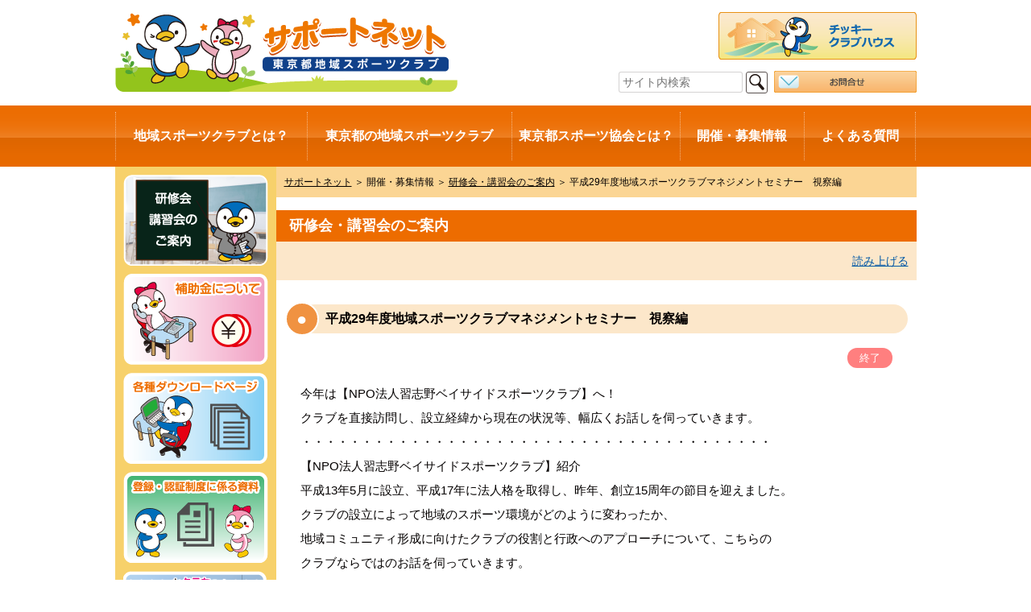

--- FILE ---
content_type: text/html; charset=UTF-8
request_url: https://club-tokyo-sports.jp/kensyukai/%E5%B9%B3%E6%88%9029%E5%B9%B4%E5%BA%A6%E5%9C%B0%E5%9F%9F%E3%82%B9%E3%83%9D%E3%83%BC%E3%83%84%E3%82%AF%E3%83%A9%E3%83%96%E3%83%9E%E3%83%8D%E3%82%B8%E3%83%A1%E3%83%B3%E3%83%88%E3%82%BB%E3%83%9F-6/
body_size: 65613
content:
<!DOCTYPE html>
<!--[if IE 7]>
<html class="ie ie7" dir="ltr" lang="ja" prefix="og: https://ogp.me/ns#">
<![endif]-->
<!--[if IE 8]>
<html class="ie ie8" dir="ltr" lang="ja" prefix="og: https://ogp.me/ns#">
<![endif]-->
<!--[if !(IE 7) | !(IE 8) ]><!-->
<html dir="ltr" lang="ja" prefix="og: https://ogp.me/ns#">
<!--<![endif]-->
<head>
<!-- Google Tag Manager -->
<script>(function(w,d,s,l,i){w[l]=w[l]||[];w[l].push({'gtm.start':
new Date().getTime(),event:'gtm.js'});var f=d.getElementsByTagName(s)[0],
j=d.createElement(s),dl=l!='dataLayer'?'&l='+l:'';j.async=true;j.src=
'https://www.googletagmanager.com/gtm.js?id='+i+dl;f.parentNode.insertBefore(j,f);
})(window,document,'script','dataLayer','GTM-KM8GXNG');</script>
<!-- End Google Tag Manager -->
<!-- Google tag (gtag.js) -->
<script async src="https://www.googletagmanager.com/gtag/js?id=G-WEN8GDK3RW"></script>
<script>
  window.dataLayer = window.dataLayer || [];
  function gtag(){dataLayer.push(arguments);}
  gtag('js', new Date());

  gtag('config', 'G-WEN8GDK3RW');
</script>
<!-- Google tag (gtag.js) -->
<script async src="https://www.googletagmanager.com/gtag/js?id=UA-3196068-1"></script>
<script>
  window.dataLayer = window.dataLayer || [];
  function gtag(){dataLayer.push(arguments);}
  gtag('js', new Date());

  gtag('config', 'UA-3196068-1');
</script>
    <meta charset="UTF-8">
    <meta name="viewport" content="width=device-width">
    
            <meta http-equiv="description" content="今年は【NPO法人習志野ベイサイドスポーツクラブ】へ！
クラブを直接訪問し、設立経緯から現在の状況等、幅広くお話しを伺っていきます。
・・・・・・・・・・・・・・・・・・・・・・・・・・・・・・・&hellip;" />
        <meta http-equiv="keywords" content="地域スポーツクラブ,総合型地域スポーツクラブ,サポートネット,東京,コミュニティ,スポーツクラブ,自主運営,地域クラブ,くらぶ,クラブサポート,東京都スポーツ協会" />
        <link rel="icon" href="https://club-tokyo-sports.jp/favicon.ico" type="image/x-icon" />
    <link rel="Shortcut Icon" type="image/x-icon" href="https://club-tokyo-sports.jp/favicon.ico" />
<!--*************************************************************
# 外部アイコン
**************************************************************-->
<link rel="stylesheet" href="//use.fontawesome.com/releases/v5.6.1/css/all.css" integrity="sha384-gfdkjb5BdAXd+lj+gudLWI+BXq4IuLW5IT+brZEZsLFm++aCMlF1V92rMkPaX4PP" crossorigin="anonymous">
<!--*************************************************************
# 外部JS
**************************************************************-->
<script src="https://club-tokyo-sports.jp/club_wp/wp-content/themes/supportnet2019/assets/vendor/jquery-3.6.1.min.js"></script>
<!--*************************************************************
# スムーズスクロール
**************************************************************-->
<script src="https://club-tokyo-sports.jp/club_wp/wp-content/themes/supportnet2019/assets/vendor/sweet-scroll.min.js"></script>
<!--*************************************************************
# 高さ揃え
**************************************************************-->
<script src="https://club-tokyo-sports.jp/club_wp/wp-content/themes/supportnet2019/assets/vendor/jquery.matchHeight.js"></script>
<!--*************************************************************
# ポップアップ
**************************************************************-->
<link rel="stylesheet" href="https://club-tokyo-sports.jp/club_wp/wp-content/themes/supportnet2019/assets/vendor/magnific-popup/magnific-popup.css">
<script src="https://club-tokyo-sports.jp/club_wp/wp-content/themes/supportnet2019/assets/vendor/magnific-popup/jquery.magnific-popup.min.js"></script>
<!--*************************************************************
# モーダルウィンドウ
**************************************************************-->
<!--*************************************************************
# 地図
**************************************************************-->
<script async defer src="https://maps.googleapis.com/maps/api/js?key=AIzaSyBnVHuUPgoxZv4CRBV3SjRmWdb0IHK43f8&callback=" type="text/javascript"></script>
<script type="text/javascript" src="https://club-tokyo-sports.jp/club_wp/wp-content/themes/supportnet2019/assets/vendor/rwdImageMaps/jquery.rwdImageMaps.js"></script>
<script src="https://club-tokyo-sports.jp/club_wp/wp-content/themes/supportnet2019/assets/vendor/modal.js"></script>
<script>
var strTemplateDir = "https://club-tokyo-sports.jp/club_wp/wp-content/themes/supportnet2019";
</script>
<script src="https://club-tokyo-sports.jp/club_wp/wp-content/themes/supportnet2019/assets/js/club-search.js"></script>
<!--*************************************************************
# 最近のチッキー
**************************************************************-->
<link rel="stylesheet" href="https://club-tokyo-sports.jp/club_wp/wp-content/themes/supportnet2019/assets/vendor/flickity/flickity.css">
<script src="https://club-tokyo-sports.jp/club_wp/wp-content/themes/supportnet2019/assets/vendor/flickity/flickity.pkgd.min.js"></script>
<!--*************************************************************
# 共通JS
**************************************************************-->
<script src="https://club-tokyo-sports.jp/club_wp/wp-content/themes/supportnet2019/assets/js/script.js"></script>
<!--*************************************************************
# reCAPTCHA
**************************************************************-->
<!--*************************************************************
**************************************************************-->
            <script src="//cdn-eas.readspeaker.com/script/6677/webReader/webReader.js?pids=wr&amp;forceAdapter=ioshtml5&amp;disable=translation,lookup" type="text/javascript" id="rs_req_Init"></script>
        <meta name="description" content="今年は【NPO法人習志野ベイサイドスポーツクラブ】へ！ クラブを直接訪問し、設立経緯から現在の状況等、幅広くお話しを伺っていきます。 ・・・・・・・・・・・・・・・・・・・・・・・・・・・・・・・・・・・・・・・ 【NPO法人習志野ベイサイ" />

		<!-- All in One SEO 4.4.8 - aioseo.com -->
		<title>平成29年度地域スポーツクラブマネジメントセミナー 視察編 - 東京都地域スポーツクラブサポートネット</title>
		<meta name="description" content="今年は【NPO法人習志野ベイサイドスポーツクラブ】へ！ クラブを直接訪問し、設立経緯から現在の状況等、幅広くお" />
		<meta name="robots" content="max-image-preview:large" />
		<link rel="canonical" href="https://club-tokyo-sports.jp/kensyukai/%e5%b9%b3%e6%88%9029%e5%b9%b4%e5%ba%a6%e5%9c%b0%e5%9f%9f%e3%82%b9%e3%83%9d%e3%83%bc%e3%83%84%e3%82%af%e3%83%a9%e3%83%96%e3%83%9e%e3%83%8d%e3%82%b8%e3%83%a1%e3%83%b3%e3%83%88%e3%82%bb%e3%83%9f-6/" />
		<meta name="generator" content="All in One SEO (AIOSEO) 4.4.8" />
		<meta property="og:locale" content="ja_JP" />
		<meta property="og:site_name" content="東京都地域スポーツクラブサポートネット - 都内地域スポーツクラブの活動、設立・運営方法、講習会、東京都広域スポーツセンター等のご案内。地域スポーツクラブは年齢に関係なく、レベルや興味にあわせていつからでもスポーツを身近な場所で楽しめるクラブです。" />
		<meta property="og:type" content="article" />
		<meta property="og:title" content="平成29年度地域スポーツクラブマネジメントセミナー 視察編 - 東京都地域スポーツクラブサポートネット" />
		<meta property="og:description" content="今年は【NPO法人習志野ベイサイドスポーツクラブ】へ！ クラブを直接訪問し、設立経緯から現在の状況等、幅広くお" />
		<meta property="og:url" content="https://club-tokyo-sports.jp/kensyukai/%e5%b9%b3%e6%88%9029%e5%b9%b4%e5%ba%a6%e5%9c%b0%e5%9f%9f%e3%82%b9%e3%83%9d%e3%83%bc%e3%83%84%e3%82%af%e3%83%a9%e3%83%96%e3%83%9e%e3%83%8d%e3%82%b8%e3%83%a1%e3%83%b3%e3%83%88%e3%82%bb%e3%83%9f-6/" />
		<meta property="article:published_time" content="2018-01-12T19:50:29+00:00" />
		<meta property="article:modified_time" content="2019-06-07T05:49:14+00:00" />
		<meta name="twitter:card" content="summary_large_image" />
		<meta name="twitter:title" content="平成29年度地域スポーツクラブマネジメントセミナー 視察編 - 東京都地域スポーツクラブサポートネット" />
		<meta name="twitter:description" content="今年は【NPO法人習志野ベイサイドスポーツクラブ】へ！ クラブを直接訪問し、設立経緯から現在の状況等、幅広くお" />
		<script type="application/ld+json" class="aioseo-schema">
			{"@context":"https:\/\/schema.org","@graph":[{"@type":"BreadcrumbList","@id":"https:\/\/club-tokyo-sports.jp\/kensyukai\/%e5%b9%b3%e6%88%9029%e5%b9%b4%e5%ba%a6%e5%9c%b0%e5%9f%9f%e3%82%b9%e3%83%9d%e3%83%bc%e3%83%84%e3%82%af%e3%83%a9%e3%83%96%e3%83%9e%e3%83%8d%e3%82%b8%e3%83%a1%e3%83%b3%e3%83%88%e3%82%bb%e3%83%9f-6\/#breadcrumblist","itemListElement":[{"@type":"ListItem","@id":"https:\/\/club-tokyo-sports.jp\/#listItem","position":1,"name":"\u5bb6","item":"https:\/\/club-tokyo-sports.jp\/","nextItem":"https:\/\/club-tokyo-sports.jp\/kensyukai\/%e5%b9%b3%e6%88%9029%e5%b9%b4%e5%ba%a6%e5%9c%b0%e5%9f%9f%e3%82%b9%e3%83%9d%e3%83%bc%e3%83%84%e3%82%af%e3%83%a9%e3%83%96%e3%83%9e%e3%83%8d%e3%82%b8%e3%83%a1%e3%83%b3%e3%83%88%e3%82%bb%e3%83%9f-6\/#listItem"},{"@type":"ListItem","@id":"https:\/\/club-tokyo-sports.jp\/kensyukai\/%e5%b9%b3%e6%88%9029%e5%b9%b4%e5%ba%a6%e5%9c%b0%e5%9f%9f%e3%82%b9%e3%83%9d%e3%83%bc%e3%83%84%e3%82%af%e3%83%a9%e3%83%96%e3%83%9e%e3%83%8d%e3%82%b8%e3%83%a1%e3%83%b3%e3%83%88%e3%82%bb%e3%83%9f-6\/#listItem","position":2,"name":"\u5e73\u621029\u5e74\u5ea6\u5730\u57df\u30b9\u30dd\u30fc\u30c4\u30af\u30e9\u30d6\u30de\u30cd\u30b8\u30e1\u30f3\u30c8\u30bb\u30df\u30ca\u30fc\u3000\u8996\u5bdf\u7de8","previousItem":"https:\/\/club-tokyo-sports.jp\/#listItem"}]},{"@type":"Organization","@id":"https:\/\/club-tokyo-sports.jp\/#organization","name":"\u6771\u4eac\u90fd\u5730\u57df\u30b9\u30dd\u30fc\u30c4\u30af\u30e9\u30d6\u30b5\u30dd\u30fc\u30c8\u30cd\u30c3\u30c8","url":"https:\/\/club-tokyo-sports.jp\/"},{"@type":"Person","@id":"https:\/\/club-tokyo-sports.jp\/author\/admin\/#author","url":"https:\/\/club-tokyo-sports.jp\/author\/admin\/","name":"admin","image":{"@type":"ImageObject","@id":"https:\/\/club-tokyo-sports.jp\/kensyukai\/%e5%b9%b3%e6%88%9029%e5%b9%b4%e5%ba%a6%e5%9c%b0%e5%9f%9f%e3%82%b9%e3%83%9d%e3%83%bc%e3%83%84%e3%82%af%e3%83%a9%e3%83%96%e3%83%9e%e3%83%8d%e3%82%b8%e3%83%a1%e3%83%b3%e3%83%88%e3%82%bb%e3%83%9f-6\/#authorImage","url":"https:\/\/secure.gravatar.com\/avatar\/65b8701ec840d873890ae004ea4d34b9?s=96&d=mm&r=g","width":96,"height":96,"caption":"admin"}},{"@type":"WebPage","@id":"https:\/\/club-tokyo-sports.jp\/kensyukai\/%e5%b9%b3%e6%88%9029%e5%b9%b4%e5%ba%a6%e5%9c%b0%e5%9f%9f%e3%82%b9%e3%83%9d%e3%83%bc%e3%83%84%e3%82%af%e3%83%a9%e3%83%96%e3%83%9e%e3%83%8d%e3%82%b8%e3%83%a1%e3%83%b3%e3%83%88%e3%82%bb%e3%83%9f-6\/#webpage","url":"https:\/\/club-tokyo-sports.jp\/kensyukai\/%e5%b9%b3%e6%88%9029%e5%b9%b4%e5%ba%a6%e5%9c%b0%e5%9f%9f%e3%82%b9%e3%83%9d%e3%83%bc%e3%83%84%e3%82%af%e3%83%a9%e3%83%96%e3%83%9e%e3%83%8d%e3%82%b8%e3%83%a1%e3%83%b3%e3%83%88%e3%82%bb%e3%83%9f-6\/","name":"\u5e73\u621029\u5e74\u5ea6\u5730\u57df\u30b9\u30dd\u30fc\u30c4\u30af\u30e9\u30d6\u30de\u30cd\u30b8\u30e1\u30f3\u30c8\u30bb\u30df\u30ca\u30fc \u8996\u5bdf\u7de8 - \u6771\u4eac\u90fd\u5730\u57df\u30b9\u30dd\u30fc\u30c4\u30af\u30e9\u30d6\u30b5\u30dd\u30fc\u30c8\u30cd\u30c3\u30c8","description":"\u4eca\u5e74\u306f\u3010NPO\u6cd5\u4eba\u7fd2\u5fd7\u91ce\u30d9\u30a4\u30b5\u30a4\u30c9\u30b9\u30dd\u30fc\u30c4\u30af\u30e9\u30d6\u3011\u3078\uff01 \u30af\u30e9\u30d6\u3092\u76f4\u63a5\u8a2a\u554f\u3057\u3001\u8a2d\u7acb\u7d4c\u7def\u304b\u3089\u73fe\u5728\u306e\u72b6\u6cc1\u7b49\u3001\u5e45\u5e83\u304f\u304a","inLanguage":"ja","isPartOf":{"@id":"https:\/\/club-tokyo-sports.jp\/#website"},"breadcrumb":{"@id":"https:\/\/club-tokyo-sports.jp\/kensyukai\/%e5%b9%b3%e6%88%9029%e5%b9%b4%e5%ba%a6%e5%9c%b0%e5%9f%9f%e3%82%b9%e3%83%9d%e3%83%bc%e3%83%84%e3%82%af%e3%83%a9%e3%83%96%e3%83%9e%e3%83%8d%e3%82%b8%e3%83%a1%e3%83%b3%e3%83%88%e3%82%bb%e3%83%9f-6\/#breadcrumblist"},"author":{"@id":"https:\/\/club-tokyo-sports.jp\/author\/admin\/#author"},"creator":{"@id":"https:\/\/club-tokyo-sports.jp\/author\/admin\/#author"},"datePublished":"2018-01-12T19:50:29+09:00","dateModified":"2019-06-07T05:49:14+09:00"},{"@type":"WebSite","@id":"https:\/\/club-tokyo-sports.jp\/#website","url":"https:\/\/club-tokyo-sports.jp\/","name":"\u6771\u4eac\u90fd\u5730\u57df\u30b9\u30dd\u30fc\u30c4\u30af\u30e9\u30d6\u30b5\u30dd\u30fc\u30c8\u30cd\u30c3\u30c8","description":"\u90fd\u5185\u5730\u57df\u30b9\u30dd\u30fc\u30c4\u30af\u30e9\u30d6\u306e\u6d3b\u52d5\u3001\u8a2d\u7acb\u30fb\u904b\u55b6\u65b9\u6cd5\u3001\u8b1b\u7fd2\u4f1a\u3001\u6771\u4eac\u90fd\u5e83\u57df\u30b9\u30dd\u30fc\u30c4\u30bb\u30f3\u30bf\u30fc\u7b49\u306e\u3054\u6848\u5185\u3002\u5730\u57df\u30b9\u30dd\u30fc\u30c4\u30af\u30e9\u30d6\u306f\u5e74\u9f62\u306b\u95a2\u4fc2\u306a\u304f\u3001\u30ec\u30d9\u30eb\u3084\u8208\u5473\u306b\u3042\u308f\u305b\u3066\u3044\u3064\u304b\u3089\u3067\u3082\u30b9\u30dd\u30fc\u30c4\u3092\u8eab\u8fd1\u306a\u5834\u6240\u3067\u697d\u3057\u3081\u308b\u30af\u30e9\u30d6\u3067\u3059\u3002","inLanguage":"ja","publisher":{"@id":"https:\/\/club-tokyo-sports.jp\/#organization"}}]}
		</script>
		<!-- All in One SEO -->

<script type="text/javascript">
window._wpemojiSettings = {"baseUrl":"https:\/\/s.w.org\/images\/core\/emoji\/14.0.0\/72x72\/","ext":".png","svgUrl":"https:\/\/s.w.org\/images\/core\/emoji\/14.0.0\/svg\/","svgExt":".svg","source":{"concatemoji":"https:\/\/club-tokyo-sports.jp\/club_wp\/wp-includes\/js\/wp-emoji-release.min.js?ver=6.3.2"}};
/*! This file is auto-generated */
!function(i,n){var o,s,e;function c(e){try{var t={supportTests:e,timestamp:(new Date).valueOf()};sessionStorage.setItem(o,JSON.stringify(t))}catch(e){}}function p(e,t,n){e.clearRect(0,0,e.canvas.width,e.canvas.height),e.fillText(t,0,0);var t=new Uint32Array(e.getImageData(0,0,e.canvas.width,e.canvas.height).data),r=(e.clearRect(0,0,e.canvas.width,e.canvas.height),e.fillText(n,0,0),new Uint32Array(e.getImageData(0,0,e.canvas.width,e.canvas.height).data));return t.every(function(e,t){return e===r[t]})}function u(e,t,n){switch(t){case"flag":return n(e,"\ud83c\udff3\ufe0f\u200d\u26a7\ufe0f","\ud83c\udff3\ufe0f\u200b\u26a7\ufe0f")?!1:!n(e,"\ud83c\uddfa\ud83c\uddf3","\ud83c\uddfa\u200b\ud83c\uddf3")&&!n(e,"\ud83c\udff4\udb40\udc67\udb40\udc62\udb40\udc65\udb40\udc6e\udb40\udc67\udb40\udc7f","\ud83c\udff4\u200b\udb40\udc67\u200b\udb40\udc62\u200b\udb40\udc65\u200b\udb40\udc6e\u200b\udb40\udc67\u200b\udb40\udc7f");case"emoji":return!n(e,"\ud83e\udef1\ud83c\udffb\u200d\ud83e\udef2\ud83c\udfff","\ud83e\udef1\ud83c\udffb\u200b\ud83e\udef2\ud83c\udfff")}return!1}function f(e,t,n){var r="undefined"!=typeof WorkerGlobalScope&&self instanceof WorkerGlobalScope?new OffscreenCanvas(300,150):i.createElement("canvas"),a=r.getContext("2d",{willReadFrequently:!0}),o=(a.textBaseline="top",a.font="600 32px Arial",{});return e.forEach(function(e){o[e]=t(a,e,n)}),o}function t(e){var t=i.createElement("script");t.src=e,t.defer=!0,i.head.appendChild(t)}"undefined"!=typeof Promise&&(o="wpEmojiSettingsSupports",s=["flag","emoji"],n.supports={everything:!0,everythingExceptFlag:!0},e=new Promise(function(e){i.addEventListener("DOMContentLoaded",e,{once:!0})}),new Promise(function(t){var n=function(){try{var e=JSON.parse(sessionStorage.getItem(o));if("object"==typeof e&&"number"==typeof e.timestamp&&(new Date).valueOf()<e.timestamp+604800&&"object"==typeof e.supportTests)return e.supportTests}catch(e){}return null}();if(!n){if("undefined"!=typeof Worker&&"undefined"!=typeof OffscreenCanvas&&"undefined"!=typeof URL&&URL.createObjectURL&&"undefined"!=typeof Blob)try{var e="postMessage("+f.toString()+"("+[JSON.stringify(s),u.toString(),p.toString()].join(",")+"));",r=new Blob([e],{type:"text/javascript"}),a=new Worker(URL.createObjectURL(r),{name:"wpTestEmojiSupports"});return void(a.onmessage=function(e){c(n=e.data),a.terminate(),t(n)})}catch(e){}c(n=f(s,u,p))}t(n)}).then(function(e){for(var t in e)n.supports[t]=e[t],n.supports.everything=n.supports.everything&&n.supports[t],"flag"!==t&&(n.supports.everythingExceptFlag=n.supports.everythingExceptFlag&&n.supports[t]);n.supports.everythingExceptFlag=n.supports.everythingExceptFlag&&!n.supports.flag,n.DOMReady=!1,n.readyCallback=function(){n.DOMReady=!0}}).then(function(){return e}).then(function(){var e;n.supports.everything||(n.readyCallback(),(e=n.source||{}).concatemoji?t(e.concatemoji):e.wpemoji&&e.twemoji&&(t(e.twemoji),t(e.wpemoji)))}))}((window,document),window._wpemojiSettings);
</script>
<style type="text/css">
img.wp-smiley,
img.emoji {
	display: inline !important;
	border: none !important;
	box-shadow: none !important;
	height: 1em !important;
	width: 1em !important;
	margin: 0 0.07em !important;
	vertical-align: -0.1em !important;
	background: none !important;
	padding: 0 !important;
}
</style>
	<link rel='stylesheet' id='wp-block-library-css' href='https://club-tokyo-sports.jp/club_wp/wp-includes/css/dist/block-library/style.min.css?ver=6.3.2' type='text/css' media='all' />
<style id='classic-theme-styles-inline-css' type='text/css'>
/*! This file is auto-generated */
.wp-block-button__link{color:#fff;background-color:#32373c;border-radius:9999px;box-shadow:none;text-decoration:none;padding:calc(.667em + 2px) calc(1.333em + 2px);font-size:1.125em}.wp-block-file__button{background:#32373c;color:#fff;text-decoration:none}
</style>
<style id='global-styles-inline-css' type='text/css'>
body{--wp--preset--color--black: #000000;--wp--preset--color--cyan-bluish-gray: #abb8c3;--wp--preset--color--white: #ffffff;--wp--preset--color--pale-pink: #f78da7;--wp--preset--color--vivid-red: #cf2e2e;--wp--preset--color--luminous-vivid-orange: #ff6900;--wp--preset--color--luminous-vivid-amber: #fcb900;--wp--preset--color--light-green-cyan: #7bdcb5;--wp--preset--color--vivid-green-cyan: #00d084;--wp--preset--color--pale-cyan-blue: #8ed1fc;--wp--preset--color--vivid-cyan-blue: #0693e3;--wp--preset--color--vivid-purple: #9b51e0;--wp--preset--gradient--vivid-cyan-blue-to-vivid-purple: linear-gradient(135deg,rgba(6,147,227,1) 0%,rgb(155,81,224) 100%);--wp--preset--gradient--light-green-cyan-to-vivid-green-cyan: linear-gradient(135deg,rgb(122,220,180) 0%,rgb(0,208,130) 100%);--wp--preset--gradient--luminous-vivid-amber-to-luminous-vivid-orange: linear-gradient(135deg,rgba(252,185,0,1) 0%,rgba(255,105,0,1) 100%);--wp--preset--gradient--luminous-vivid-orange-to-vivid-red: linear-gradient(135deg,rgba(255,105,0,1) 0%,rgb(207,46,46) 100%);--wp--preset--gradient--very-light-gray-to-cyan-bluish-gray: linear-gradient(135deg,rgb(238,238,238) 0%,rgb(169,184,195) 100%);--wp--preset--gradient--cool-to-warm-spectrum: linear-gradient(135deg,rgb(74,234,220) 0%,rgb(151,120,209) 20%,rgb(207,42,186) 40%,rgb(238,44,130) 60%,rgb(251,105,98) 80%,rgb(254,248,76) 100%);--wp--preset--gradient--blush-light-purple: linear-gradient(135deg,rgb(255,206,236) 0%,rgb(152,150,240) 100%);--wp--preset--gradient--blush-bordeaux: linear-gradient(135deg,rgb(254,205,165) 0%,rgb(254,45,45) 50%,rgb(107,0,62) 100%);--wp--preset--gradient--luminous-dusk: linear-gradient(135deg,rgb(255,203,112) 0%,rgb(199,81,192) 50%,rgb(65,88,208) 100%);--wp--preset--gradient--pale-ocean: linear-gradient(135deg,rgb(255,245,203) 0%,rgb(182,227,212) 50%,rgb(51,167,181) 100%);--wp--preset--gradient--electric-grass: linear-gradient(135deg,rgb(202,248,128) 0%,rgb(113,206,126) 100%);--wp--preset--gradient--midnight: linear-gradient(135deg,rgb(2,3,129) 0%,rgb(40,116,252) 100%);--wp--preset--font-size--small: 13px;--wp--preset--font-size--medium: 20px;--wp--preset--font-size--large: 36px;--wp--preset--font-size--x-large: 42px;--wp--preset--spacing--20: 0.44rem;--wp--preset--spacing--30: 0.67rem;--wp--preset--spacing--40: 1rem;--wp--preset--spacing--50: 1.5rem;--wp--preset--spacing--60: 2.25rem;--wp--preset--spacing--70: 3.38rem;--wp--preset--spacing--80: 5.06rem;--wp--preset--shadow--natural: 6px 6px 9px rgba(0, 0, 0, 0.2);--wp--preset--shadow--deep: 12px 12px 50px rgba(0, 0, 0, 0.4);--wp--preset--shadow--sharp: 6px 6px 0px rgba(0, 0, 0, 0.2);--wp--preset--shadow--outlined: 6px 6px 0px -3px rgba(255, 255, 255, 1), 6px 6px rgba(0, 0, 0, 1);--wp--preset--shadow--crisp: 6px 6px 0px rgba(0, 0, 0, 1);}:where(.is-layout-flex){gap: 0.5em;}:where(.is-layout-grid){gap: 0.5em;}body .is-layout-flow > .alignleft{float: left;margin-inline-start: 0;margin-inline-end: 2em;}body .is-layout-flow > .alignright{float: right;margin-inline-start: 2em;margin-inline-end: 0;}body .is-layout-flow > .aligncenter{margin-left: auto !important;margin-right: auto !important;}body .is-layout-constrained > .alignleft{float: left;margin-inline-start: 0;margin-inline-end: 2em;}body .is-layout-constrained > .alignright{float: right;margin-inline-start: 2em;margin-inline-end: 0;}body .is-layout-constrained > .aligncenter{margin-left: auto !important;margin-right: auto !important;}body .is-layout-constrained > :where(:not(.alignleft):not(.alignright):not(.alignfull)){max-width: var(--wp--style--global--content-size);margin-left: auto !important;margin-right: auto !important;}body .is-layout-constrained > .alignwide{max-width: var(--wp--style--global--wide-size);}body .is-layout-flex{display: flex;}body .is-layout-flex{flex-wrap: wrap;align-items: center;}body .is-layout-flex > *{margin: 0;}body .is-layout-grid{display: grid;}body .is-layout-grid > *{margin: 0;}:where(.wp-block-columns.is-layout-flex){gap: 2em;}:where(.wp-block-columns.is-layout-grid){gap: 2em;}:where(.wp-block-post-template.is-layout-flex){gap: 1.25em;}:where(.wp-block-post-template.is-layout-grid){gap: 1.25em;}.has-black-color{color: var(--wp--preset--color--black) !important;}.has-cyan-bluish-gray-color{color: var(--wp--preset--color--cyan-bluish-gray) !important;}.has-white-color{color: var(--wp--preset--color--white) !important;}.has-pale-pink-color{color: var(--wp--preset--color--pale-pink) !important;}.has-vivid-red-color{color: var(--wp--preset--color--vivid-red) !important;}.has-luminous-vivid-orange-color{color: var(--wp--preset--color--luminous-vivid-orange) !important;}.has-luminous-vivid-amber-color{color: var(--wp--preset--color--luminous-vivid-amber) !important;}.has-light-green-cyan-color{color: var(--wp--preset--color--light-green-cyan) !important;}.has-vivid-green-cyan-color{color: var(--wp--preset--color--vivid-green-cyan) !important;}.has-pale-cyan-blue-color{color: var(--wp--preset--color--pale-cyan-blue) !important;}.has-vivid-cyan-blue-color{color: var(--wp--preset--color--vivid-cyan-blue) !important;}.has-vivid-purple-color{color: var(--wp--preset--color--vivid-purple) !important;}.has-black-background-color{background-color: var(--wp--preset--color--black) !important;}.has-cyan-bluish-gray-background-color{background-color: var(--wp--preset--color--cyan-bluish-gray) !important;}.has-white-background-color{background-color: var(--wp--preset--color--white) !important;}.has-pale-pink-background-color{background-color: var(--wp--preset--color--pale-pink) !important;}.has-vivid-red-background-color{background-color: var(--wp--preset--color--vivid-red) !important;}.has-luminous-vivid-orange-background-color{background-color: var(--wp--preset--color--luminous-vivid-orange) !important;}.has-luminous-vivid-amber-background-color{background-color: var(--wp--preset--color--luminous-vivid-amber) !important;}.has-light-green-cyan-background-color{background-color: var(--wp--preset--color--light-green-cyan) !important;}.has-vivid-green-cyan-background-color{background-color: var(--wp--preset--color--vivid-green-cyan) !important;}.has-pale-cyan-blue-background-color{background-color: var(--wp--preset--color--pale-cyan-blue) !important;}.has-vivid-cyan-blue-background-color{background-color: var(--wp--preset--color--vivid-cyan-blue) !important;}.has-vivid-purple-background-color{background-color: var(--wp--preset--color--vivid-purple) !important;}.has-black-border-color{border-color: var(--wp--preset--color--black) !important;}.has-cyan-bluish-gray-border-color{border-color: var(--wp--preset--color--cyan-bluish-gray) !important;}.has-white-border-color{border-color: var(--wp--preset--color--white) !important;}.has-pale-pink-border-color{border-color: var(--wp--preset--color--pale-pink) !important;}.has-vivid-red-border-color{border-color: var(--wp--preset--color--vivid-red) !important;}.has-luminous-vivid-orange-border-color{border-color: var(--wp--preset--color--luminous-vivid-orange) !important;}.has-luminous-vivid-amber-border-color{border-color: var(--wp--preset--color--luminous-vivid-amber) !important;}.has-light-green-cyan-border-color{border-color: var(--wp--preset--color--light-green-cyan) !important;}.has-vivid-green-cyan-border-color{border-color: var(--wp--preset--color--vivid-green-cyan) !important;}.has-pale-cyan-blue-border-color{border-color: var(--wp--preset--color--pale-cyan-blue) !important;}.has-vivid-cyan-blue-border-color{border-color: var(--wp--preset--color--vivid-cyan-blue) !important;}.has-vivid-purple-border-color{border-color: var(--wp--preset--color--vivid-purple) !important;}.has-vivid-cyan-blue-to-vivid-purple-gradient-background{background: var(--wp--preset--gradient--vivid-cyan-blue-to-vivid-purple) !important;}.has-light-green-cyan-to-vivid-green-cyan-gradient-background{background: var(--wp--preset--gradient--light-green-cyan-to-vivid-green-cyan) !important;}.has-luminous-vivid-amber-to-luminous-vivid-orange-gradient-background{background: var(--wp--preset--gradient--luminous-vivid-amber-to-luminous-vivid-orange) !important;}.has-luminous-vivid-orange-to-vivid-red-gradient-background{background: var(--wp--preset--gradient--luminous-vivid-orange-to-vivid-red) !important;}.has-very-light-gray-to-cyan-bluish-gray-gradient-background{background: var(--wp--preset--gradient--very-light-gray-to-cyan-bluish-gray) !important;}.has-cool-to-warm-spectrum-gradient-background{background: var(--wp--preset--gradient--cool-to-warm-spectrum) !important;}.has-blush-light-purple-gradient-background{background: var(--wp--preset--gradient--blush-light-purple) !important;}.has-blush-bordeaux-gradient-background{background: var(--wp--preset--gradient--blush-bordeaux) !important;}.has-luminous-dusk-gradient-background{background: var(--wp--preset--gradient--luminous-dusk) !important;}.has-pale-ocean-gradient-background{background: var(--wp--preset--gradient--pale-ocean) !important;}.has-electric-grass-gradient-background{background: var(--wp--preset--gradient--electric-grass) !important;}.has-midnight-gradient-background{background: var(--wp--preset--gradient--midnight) !important;}.has-small-font-size{font-size: var(--wp--preset--font-size--small) !important;}.has-medium-font-size{font-size: var(--wp--preset--font-size--medium) !important;}.has-large-font-size{font-size: var(--wp--preset--font-size--large) !important;}.has-x-large-font-size{font-size: var(--wp--preset--font-size--x-large) !important;}
.wp-block-navigation a:where(:not(.wp-element-button)){color: inherit;}
:where(.wp-block-post-template.is-layout-flex){gap: 1.25em;}:where(.wp-block-post-template.is-layout-grid){gap: 1.25em;}
:where(.wp-block-columns.is-layout-flex){gap: 2em;}:where(.wp-block-columns.is-layout-grid){gap: 2em;}
.wp-block-pullquote{font-size: 1.5em;line-height: 1.6;}
</style>
<link rel='stylesheet' id='wp-pagenavi-css' href='https://club-tokyo-sports.jp/club_wp/wp-content/plugins/wp-pagenavi/pagenavi-css.css?ver=2.70' type='text/css' media='all' />
<link rel='stylesheet' id='xo-slider-css' href='https://club-tokyo-sports.jp/club_wp/wp-content/plugins/xo-liteslider/css/base.min.css?ver=3.7.4' type='text/css' media='all' />
<link rel='stylesheet' id='xo-swiper-css' href='https://club-tokyo-sports.jp/club_wp/wp-content/plugins/xo-liteslider/assets/vendor/swiper/swiper-bundle.min.css?ver=3.7.4' type='text/css' media='all' />
<link rel='stylesheet' id='theme-style-css' href='https://club-tokyo-sports.jp/club_wp/wp-content/themes/supportnet2019/style.css?ver=1.0.2' type='text/css' media='all' />
<link rel='stylesheet' id='cyclone-template-style-dark-css' href='https://club-tokyo-sports.jp/club_wp/wp-content/plugins/cyclone-slider-2/templates/dark/style.css?ver=2.8.2' type='text/css' media='all' />
<link rel='stylesheet' id='cyclone-template-style-default-css' href='https://club-tokyo-sports.jp/club_wp/wp-content/plugins/cyclone-slider-2/templates/default/style.css?ver=2.8.2' type='text/css' media='all' />
<link rel='stylesheet' id='cyclone-template-style-standard-css' href='https://club-tokyo-sports.jp/club_wp/wp-content/plugins/cyclone-slider-2/templates/standard/style.css?ver=2.8.2' type='text/css' media='all' />
<link rel='stylesheet' id='cyclone-template-style-thumbnails-css' href='https://club-tokyo-sports.jp/club_wp/wp-content/plugins/cyclone-slider-2/templates/thumbnails/style.css?ver=2.8.2' type='text/css' media='all' />
<link rel="https://api.w.org/" href="https://club-tokyo-sports.jp/wp-json/" /><link rel="EditURI" type="application/rsd+xml" title="RSD" href="https://club-tokyo-sports.jp/club_wp/xmlrpc.php?rsd" />
<link rel='shortlink' href='https://club-tokyo-sports.jp/?p=2026' />
<script type="text/javascript">
	window._se_plugin_version = '8.1.9';
</script>
                <script>
                    var ajaxUrl = 'https://club-tokyo-sports.jp/club_wp/wp-admin/admin-ajax.php';
                </script>
        <script async src="https://www.googletagmanager.com/gtag/js?id=UA-120896012-1"></script><script>window.dataLayer = window.dataLayer || [];function gtag(){dataLayer.push(arguments);};gtag("js", new Date());gtag("config", "UA-120896012-1");</script>    <script type="text/javascript">
        // 検索条件のクリア
        function clearForm() {
            $('.s-club-search').find(':input').each(function() {
                switch (this.type) {
                case 'password':
                case 'select-multiple':
                case 'select-one':
                case 'text':
                case 'textarea':
                    $(this).val('');
                    break;
                case 'checkbox':
                case 'radio':
                    this.checked = false;
                    $(this).parent("label").removeClass("checked");
                    break;
                case 'hidden':
                    break;
                }
            });
            
            $(".s-term-box").fadeOut("fast");
            
            return false;
        }
    </script>
</head>

<body class="kensyukai-template-default single single-kensyukai postid-2026 type-kensyukai">
<!-- Google Tag Manager (noscript) -->
<noscript><iframe src="https://www.googletagmanager.com/ns.html?id=GTM-KM8GXNG"
height="0" width="0" style="display:none;visibility:hidden"></iframe></noscript>
<!-- End Google Tag Manager (noscript) -->
<!-- RSPEAK_STOP -->
<header id="top" class="s-header" role="banner">
  <div class="s-header__logo">
    <p><a href="https://club-tokyo-sports.jp/" class="c-solid"><img src="https://club-tokyo-sports.jp/club_wp/wp-content/themes/supportnet2019/assets/img/header__logo.png" alt="東京都地域スポーツクラブサポートネット" width="425" height="105"></a></p>
  </div><!--
  
  --><ul class="s-header__content-clubhouse">
    <li><a href="https://club-tokyo-sports.jp/club-house/"><span class="c-for-reader">チッキークラブハウス</span></a></li>
  </ul><!--
    
  --><div class="s-header__sub"><!--
    --><div class="s-header__content">
      <ul class="s-header__content-contact">
        <li><a href="https://club-tokyo-sports.jp/inquiry.php"><span class="c-for-reader">お問い合わせ</span></a></li>
      </ul><!--
      
      --><div class="s-header__content-search">
        <form role="search" method="get" id="searchform" action="https://club-tokyo-sports.jp/">
  <p><input type="search"  name="s" id="s" value="" placeholder="サイト内検索" required>
  <input type="hidden" value="page" name="post_type[]">
  <input type="hidden" value="club_activities" name="post_type[]">
  <input type="hidden" value="club_news" name="post_type[]">
  <input type="hidden" value="mitemiyou_club" name="post_type[]">
  <input type="hidden" value="big_event" name="post_type[]">
  <input type="hidden" value="club_info" name="post_type[]">
  <input type="hidden" value="kensyukai" name="post_type[]"></p>
  <button type="submit"><span><span class="c-for-reader">サイト内検索</span></span></button>
</form>      </div><!--
    --></div><!--
  --></div>
</header>

<div>
  <a href="javascript:void(0);" class="s-ham">
    <ul>
      <li><span class="menu-trigger"><span></span><span></span><span></span></span></li>
    </ul>
    <p>メニュー</p>
  </a>
</div>

<div class="s-gmenu__wrap">
<nav class="s-gmenu g-menu--wrap pc-only" role="navigation">
<div class="s-gmenu__inner">
<div class="s-gmenu__sub rs_skip"><!--
  --><ul class="s-header__content-clubhouse">
    <li><a href="https://club-tokyo-sports.jp#"><span class="c-for-reader">チッキークラブハウス</span></a></li>
  </ul><!--
    
  --><div class="s-header__sub"><!--
    --><div class="s-header__content">
      <ul class="s-header__content-contact">
        <li><a href="https://club-tokyo-sports.jp/inquiry.php"><span class="c-for-reader">お問い合わせ</span></a></li>
      </ul><!--
      
      --><div class="s-header__content-search">
        <form role="search" method="get" id="searchform" action="https://club-tokyo-sports.jp/">
  <p><input type="search"  name="s" id="s" value="" placeholder="サイト内検索" required>
  <input type="hidden" value="page" name="post_type[]">
  <input type="hidden" value="club_activities" name="post_type[]">
  <input type="hidden" value="club_news" name="post_type[]">
  <input type="hidden" value="mitemiyou_club" name="post_type[]">
  <input type="hidden" value="big_event" name="post_type[]">
  <input type="hidden" value="club_info" name="post_type[]">
  <input type="hidden" value="kensyukai" name="post_type[]"></p>
  <button type="submit"><span><span class="c-for-reader">サイト内検索</span></span></button>
</form>      </div><!--
    --></div><!--
  --></div><!--
--></div>
<div class="menu-global-container"><ul id="menu-global" class="s-gmenu__menu"><li id="menu-item-3055" class="menu-item menu-item-type-post_type menu-item-object-page menu-item-has-children menu-item-3055"><a href="https://club-tokyo-sports.jp/chiiki-sports-club/">地域スポーツクラブとは？</a><ul class="sub-menu">	<li id="menu-item-2701" class="menu-item menu-item-type-post_type menu-item-object-page menu-item-2701"><a href="https://club-tokyo-sports.jp/chiiki-sports-club/outline/">地域スポーツクラブとは</a></li>	<li id="menu-item-2794" class="menu-item menu-item-type-post_type menu-item-object-page menu-item-2794"><a href="https://club-tokyo-sports.jp/chiiki-sports-club/how-to-make/">地域スポーツクラブを作るには</a></li>	<li id="menu-item-2703" class="menu-item menu-item-type-post_type menu-item-object-page menu-item-2703"><a href="https://club-tokyo-sports.jp/chiiki-sports-club/management/">運営の7つのポイント</a></li>	<li id="menu-item-2704" class="menu-item menu-item-type-post_type menu-item-object-page menu-item-2704"><a href="https://club-tokyo-sports.jp/chiiki-sports-club/licence/">地域スポーツクラブ関連の資格</a></li>	<li id="menu-item-2705" class="menu-item menu-item-type-post_type menu-item-object-page menu-item-2705"><a href="https://club-tokyo-sports.jp/chiiki-sports-club/legal/">地域スポーツクラブの法人化</a></li></ul></li><li id="menu-item-3056" class="menu-item menu-item-type-post_type menu-item-object-page menu-item-has-children menu-item-3056"><a href="https://club-tokyo-sports.jp/tokyo-chiiki-sports-club/">東京都の地域スポーツクラブ</a><ul class="sub-menu">	<li id="menu-item-2716" class="menu-item menu-item-type-post_type menu-item-object-page menu-item-2716"><a href="https://club-tokyo-sports.jp/tokyo-chiiki-sports-club/outline/">地域スポーツクラブ</a></li>	<li id="menu-item-2707" class="menu-item menu-item-type-post_type menu-item-object-page menu-item-2707"><a href="https://club-tokyo-sports.jp/tokyo-chiiki-sports-club/maplist/">都内地域スポーツクラブ検索</a></li>	<li id="menu-item-2708" class="menu-item menu-item-type-custom menu-item-object-custom menu-item-2708"><a href="/mitemiyou_club/">クラブ活動レポート</a></li>	<li id="menu-item-4170" class="menu-item menu-item-type-post_type menu-item-object-page menu-item-4170"><a href="https://club-tokyo-sports.jp/tokyo-chiiki-sports-club/susie-sports/">広報誌「SUSIE SPORTS」掲載記事</a></li>	<li id="menu-item-6657" class="menu-item menu-item-type-custom menu-item-object-custom menu-item-6657"><a href="/club-video/">クラブ紹介動画</a></li></ul></li><li id="menu-item-3057" class="menu-item menu-item-type-post_type menu-item-object-page menu-item-has-children menu-item-3057"><a href="https://club-tokyo-sports.jp/kouiki-sports-center/">東京都スポーツ協会とは？</a><ul class="sub-menu">	<li id="menu-item-2712" class="menu-item menu-item-type-post_type menu-item-object-page menu-item-2712"><a href="https://club-tokyo-sports.jp/kouiki-sports-center/outline/">東京都スポーツ協会の概要</a></li>	<li id="menu-item-2990" class="menu-item menu-item-type-post_type menu-item-object-page menu-item-2990"><a href="https://club-tokyo-sports.jp/kouiki-sports-center/business/">事業内容</a></li>	<li id="menu-item-2714" class="menu-item menu-item-type-post_type menu-item-object-page menu-item-2714"><a href="https://club-tokyo-sports.jp/kouiki-sports-center/reference/">クラブ情報資料室</a></li>	<li id="menu-item-2715" class="menu-item menu-item-type-post_type menu-item-object-page menu-item-2715"><a href="https://club-tokyo-sports.jp/kouiki-sports-center/chicky/">チッキーとクラちゃんの部屋</a></li></ul></li><li id="menu-item-3058" class="menu-item menu-item-type-post_type menu-item-object-page menu-item-has-children menu-item-3058"><a href="https://club-tokyo-sports.jp/guide/">開催・募集情報</a><ul class="sub-menu">	<li id="menu-item-2709" class="menu-item menu-item-type-custom menu-item-object-custom menu-item-2709"><a href="/kensyukai/">研修会・講習会のご案内</a></li>	<li id="menu-item-2710" class="menu-item menu-item-type-custom menu-item-object-custom menu-item-2710"><a href="/big_event/">クラブ交流会</a></li></ul></li><li id="menu-item-2668" class="menu-item menu-item-type-post_type menu-item-object-page menu-item-2668"><a href="https://club-tokyo-sports.jp/others/faq/">よくある質問</a></li></ul></div><div class="s-gmenu__childlist">
<div class="s-gmenu__child">
<ul class="sub-menu">	<li class="menu-item menu-item-type-post_type menu-item-object-page menu-item-2701"><a href="https://club-tokyo-sports.jp/chiiki-sports-club/outline/">地域スポーツクラブとは</a></li>	<li class="menu-item menu-item-type-post_type menu-item-object-page menu-item-2794"><a href="https://club-tokyo-sports.jp/chiiki-sports-club/how-to-make/">地域スポーツクラブを作るには</a></li>	<li class="menu-item menu-item-type-post_type menu-item-object-page menu-item-2703"><a href="https://club-tokyo-sports.jp/chiiki-sports-club/management/">運営の7つのポイント</a></li>	<li class="menu-item menu-item-type-post_type menu-item-object-page menu-item-2704"><a href="https://club-tokyo-sports.jp/chiiki-sports-club/licence/">地域スポーツクラブ関連の資格</a></li>	<li class="menu-item menu-item-type-post_type menu-item-object-page menu-item-2705"><a href="https://club-tokyo-sports.jp/chiiki-sports-club/legal/">地域スポーツクラブの法人化</a></li></ul></div>
<div class="s-gmenu__child">
<ul class="sub-menu">	<li class="menu-item menu-item-type-post_type menu-item-object-page menu-item-2716"><a href="https://club-tokyo-sports.jp/tokyo-chiiki-sports-club/outline/">地域スポーツクラブ</a></li>	<li class="menu-item menu-item-type-post_type menu-item-object-page menu-item-2707"><a href="https://club-tokyo-sports.jp/tokyo-chiiki-sports-club/maplist/">都内地域スポーツクラブ検索</a></li>	<li class="menu-item menu-item-type-custom menu-item-object-custom menu-item-2708"><a href="/mitemiyou_club/">クラブ活動レポート</a></li>	<li class="menu-item menu-item-type-post_type menu-item-object-page menu-item-4170"><a href="https://club-tokyo-sports.jp/tokyo-chiiki-sports-club/susie-sports/">広報誌「SUSIE SPORTS」掲載記事</a></li>	<li class="menu-item menu-item-type-custom menu-item-object-custom menu-item-6657"><a href="/club-video/">クラブ紹介動画</a></li></ul></div>
<div class="s-gmenu__child">
<ul class="sub-menu">	<li class="menu-item menu-item-type-post_type menu-item-object-page menu-item-2712"><a href="https://club-tokyo-sports.jp/kouiki-sports-center/outline/">東京都スポーツ協会の概要</a></li>	<li class="menu-item menu-item-type-post_type menu-item-object-page menu-item-2990"><a href="https://club-tokyo-sports.jp/kouiki-sports-center/business/">事業内容</a></li>	<li class="menu-item menu-item-type-post_type menu-item-object-page menu-item-2714"><a href="https://club-tokyo-sports.jp/kouiki-sports-center/reference/">クラブ情報資料室</a></li>	<li class="menu-item menu-item-type-post_type menu-item-object-page menu-item-2715"><a href="https://club-tokyo-sports.jp/kouiki-sports-center/chicky/">チッキーとクラちゃんの部屋</a></li></ul></div>
<div class="s-gmenu__child">
<ul class="sub-menu">	<li class="menu-item menu-item-type-custom menu-item-object-custom menu-item-2709"><a href="/kensyukai/">研修会・講習会のご案内</a></li>	<li class="menu-item menu-item-type-custom menu-item-object-custom menu-item-2710"><a href="/big_event/">クラブ交流会</a></li></ul></div>
</div>
</div>
</nav>
</div>

<!-- RSPEAK_START -->
<div class="s-container c-cf">
  <div class="s-content">
    <div class="s-content__inner">
      <main id="main" class="s-main" role="main">
<div id="main_content" class="main_content">
    <div id="contents">
        <div class="home_main_contents">
            <div class="_w100per">
                <div id="breadcrumb_list" class="rs_skip"><p><a href="https://club-tokyo-sports.jp/">サポートネット</a>&nbsp;＞&nbsp;<a href="https://club-tokyo-sports.jp/guide/">開催・募集情報</a>&nbsp;＞&nbsp;<a href="https://club-tokyo-sports.jp/kensyukai/">研修会・講習会のご案内</a>&nbsp;＞&nbsp;平成29年度地域スポーツクラブマネジメントセミナー　視察編</p></div>

                                <div id="search_title02" >
                    <h1 >研修会・講習会のご案内</h1>
                                        <!-- 音声リーダー -->
                    <div class="s-reader__wrap">
                    <div id="readspeaker_button1" class="s-reader rs_skip rsbtn rs_preserve">
                      <a href="//app-eas.readspeaker.com/cgi-bin/rsent?customerid=6677&amp;lang=ja_jp&amp;readid=contents_left_main&amp;url=" title="音声で読み上げる" rel="nofollow" class="rsbtn_play" accesskey="L">
                        <span class="rsbtn_left rsimg rspart"><span class="rsbtn_text"><span>読み上げる</span></span></span>
                        <span class="rsbtn_right rsimg rsplay rspart"></span>
                      </a>
                    </div>
                    </div>
                    <!-- /音声リーダー -->                 </div>
                <!-- 本文 -->
                <div class="page_content">
                 <div id="search_title_text">
                                    <p></p>
                                </div>
                <!-- 本文 -->
                                <div id="kensyuukai_index">
                    <div class="kensyuu_zhinzai_head">
                        <h2 class="s-title">平成29年度地域スポーツクラブマネジメントセミナー　視察編</h2>
                    </div>
                                                <div class="c-align-right">
                              <p class="s-done s-done--large">終了</p>
                            </div>
                                                <div class="kensyuu_zhinzai_center">
                        <div>
                                                            <p>今年は【NPO法人習志野ベイサイドスポーツクラブ】へ！<br>
クラブを直接訪問し、設立経緯から現在の状況等、幅広くお話しを伺っていきます。<br>
・・・・・・・・・・・・・・・・・・・・・・・・・・・・・・・・・・・・・・・<br>
【NPO法人習志野ベイサイドスポーツクラブ】紹介<br>
平成13年5月に設立、平成17年に法人格を取得し、昨年、創立15周年の節目を迎えました。<br>
クラブの設立によって地域のスポーツ環境がどのように変わったか、<br>
地域コミュニティ形成に向けたクラブの役割と行政へのアプローチについて、こちらの<br>
クラブならではのお話を伺っていきます。<br>
クラブを実際に見学し、直接クラブスタッフの話を聞いて、運営ノウハウを学びましょう！<br>
当日は貸切バスで移動します。<br>
・・・・・・・・・・・・・・・・・・・・・・・・・・・・・・・・・・・・・・・<br>
◇当日スケジュール<br>
12:00　東京体育館集合　貸し切りバスにて移動<br>
13:20　クラブ到着<br>
　　　　活動場所視察・クラブスタッフによる説明<br>
15:50　クラブ出発・貸し切りバスにて移動<br>
17:00　東京体育館到着・解散<br>
※現地御集合・解散も可（最寄り駅：JR京葉線　新習志野駅）<br>
※時間は交通状況によって前後する場合があります</p>                                                    </div>
                        <div>
                            <div>
                                <div><h3 class="s-title">研修会･講習会の概要</h3></div>
                                <dl class="c-define-table">
                                        <dt class="c-define-table__title">詳細</dt>
                                        <dd class="c-define-table__body">定員：20名（申込先着順）<br />
 参加料：1,000円</dd>
                                        <dt class="c-define-table__title">対象</dt>
                                        <dd class="c-define-table__body">地域スポーツクラブ関係者、スポーツ推進委員、興味・関心のある方</dd>
                                        <dt class="c-define-table__title">実地日時</dt>
                                        <dd class="c-define-table__body">平成30年1月13日（土）<br />
12:00～17:00　※移動時間含む</dd>
                                        <dt class="c-define-table__title">会場</dt>
                                        <dd class="c-define-table__body">NPO法人習志野ベイサイドスポーツクラブ</dd>
                                        <dt class="c-define-table__title">お申し込み</dt>
                                        <dd class="c-define-table__body">11月13日（月）～</dd>
                                </dl>
                            </div>
                        </div>
                                                                     <div id="index_main_foot">
                                                            <div class="s-link-list" id="index_kanren_url">
                                    <div id="index_kanren_url_head"><h3 class="s-title">関連リンク</h3></div>
                                    <div id="index_kanren_url_center">
                                                                                                                                                                                                                                                                                                                                        <p class="index_link_icon"><a href='http://smilesports.jp/item/1130/7.html' target="_blank"><span>お申込みはこちら</span></a></p>
                                                                                                                                                                                                                                                                                                </div>
                                </div>
                                                                                        <div class="s-link-list s-link-list--file" id="index_kanren_file">
                                    <div id="index_kanren_url_head"><h3 class="s-title">関連資料</h3></div>
                                    <div id="index_kanren_url_center">
                                                                                                                                                                                                                                                                                                                                                                                        <p class="index_link_icon"><a href='https://club-tokyo-sports.jp/club_wp/wp-content/uploads/2017/04/b5db413d93a08cf4386b24eecf443bae.pdf' target="_blank"><span>チラシ (1.13 MB)</span></a></p>
                                                                                                                                                                                                                                                                                                </div>
                                </div>
                                                    </div>
                                    </div>
            </div>
                <div class="index_back_page">
            <p class="s-back__container"><a href="https://club-tokyo-sports.jp/kensyukai/" class="s-form__button s-form__button--back">一覧へ戻る</a></p>
        </div>
                </div>
                <!-- /本文 -->
    </div>
</div>
</div>
</div><!-- #main_content -->

      </main>

    </div>
  </div>
  <div class="s-sidebar">
    <div class="s-sidebar__inner">
      <!-- RSPEAK_STOP -->
<div id="sidebarXXX" class="pc-only">
  <div class="s-sidebar__block s-sidebar__block--spmenu"><!--
  --><ul class="s-sidebar__menu"><!--
    --><li class="s-sidebar__menu--kenshukai"><a href="https://club-tokyo-sports.jp/kensyukai/"><span class="c-for-reader">研修会・講習会のご案内</span></a></li><!--
  --></ul><!--
  
  --><ul class="s-sidebar__menu"><!--
    --><li class="s-sidebar__menu--hojokin"><a href="https://club-tokyo-sports.jp/subsidy/"><span class="c-for-reader">補助金について</span></a></li><!--
  --></ul><!--
  
  --><ul class="s-sidebar__menu"><!--
    --><li class="s-sidebar__menu--download"><a href="https://club-tokyo-sports.jp/download/"><span class="c-for-reader">各種ダウンロードページ</span></a></li><!--
  --></ul><!--
  
  --><ul class="s-sidebar__menu"><!--
    --><li class="s-sidebar__menu--auth"><a href="https://club-tokyo-sports.jp/announce/"><span class="c-for-reader">登録・認証制度に係る資料</span></a></li><!--
  --></ul><!--

  --><ul class="s-sidebar__menu">
    <li class="s-sidebar__menu--room"><a href="https://club-tokyo-sports.jp/kouiki-sports-center/chicky/"><span class="c-for-reader">チッキーとクラちゃんの部屋</span></a></li>
  </ul><!--
  
  --><ul class="s-sidebar__menu">
    <li class="s-sidebar__menu--maplist"><a href="https://club-tokyo-sports.jp/tokyo-chiiki-sports-club/maplist/"><span class="c-for-reader">都内地域スポーツクラブ検索</span></a></li>
  </ul><!--
  --><div class="s-sidebar__add-wrap"><div class="s-sidebar__block-count-wrap"><div class="s-sidebar__block-count">
  
  <div class="s-sidebar__count">
    <div class="s-sidebar__count-balloon">
      <dl class="s-sidebar__count-data">
        <dt class="s-sidebar__count-data--title">最新のクラブ数</dt>
        <dd class="s-sidebar__count-data--data"><span class="s-sidebar__count-data--data-num">165</span>クラブ</dd>
        <dd class="s-sidebar__count-data--date">2025.11.01 現在</dd>
      </dl>
      <ul class="s-sidebar__menu">
        <li class="s-sidebar__menu--list"><a href="https://club-tokyo-sports.jp/tokyo-chiiki-sports-club/list/" class="s-sidebar__count-link c-solid">クラブ一覧を見る</a></li>
      </ul>
    </div>
    <div class="s-sidebar__count-image"></div>
  </div>
  </div></div><!--

  --><ul class="s-sidebar__add">
    <li><a href="https://club-tokyo-sports.jp/kouiki-sports-center/business/club-activities/"><img src="https://club-tokyo-sports.jp/club_wp/wp-content/themes/supportnet2019/assets/img/sidebar__shidousha2.png" alt="学校部活動の指導者の紹介"></a></li>
  </ul><!--
  
  --></div></div><!--
  
  --><div class="s-sidebar__block s-sidebar__block--banners">
  <div class="banners sp-only">
    <ul class="s-sidebar__menu s-sidebar__link"><!--
      --><li><a href="http://www.tokyo-sports.or.jp/" target="_blank"><img src="https://club-tokyo-sports.jp/club_wp/wp-content/themes/supportnet2019/assets/img/sidebar__banner--tspo.gif" alt="東京都スポーツ協会"></a></li><!--
      --><li><a href="https://www.sports-tokyo-info.metro.tokyo.lg.jp/" target="_blank"><img src="https://club-tokyo-sports.jp/club_wp/wp-content/themes/supportnet2019/assets/img/sidebar__banner--sportstokyoinfo.jpg" alt="スポーツTOKYOインフォメーション"></a></li><!--
      --><li><a href="http://smilesports.jp/" target="_blank"><img src="https://club-tokyo-sports.jp/club_wp/wp-content/themes/supportnet2019/assets/img/sidebar__banner--smilesports.png" alt="スマイルスポーツ"></a></li><!--
      --><li><a href="https://spopita.jp/" target="_blank"><img src="https://club-tokyo-sports.jp/club_wp/wp-content/themes/supportnet2019/assets/img/sidebar__banner--spopita.png" alt="SPOPITA スポピタ"></a></li><!--
      --><li><a href="http://www.tef.or.jp/" target="_blank"><img src="https://club-tokyo-sports.jp/club_wp/wp-content/themes/supportnet2019/assets/img/sidebar__banner--tokyosports.png" alt="東京都スポーツ文化事業団"></a></li><!--
      --><li><a href="https://www.tokyo-rec.or.jp/index.html" target="_blank"><img src="https://club-tokyo-sports.jp/club_wp/wp-content/themes/supportnet2019/assets/img/sidebar__banner--tokyorecreation.png" alt="東京都レクリエーション協会"></a></li><!--
      --><li><a href="https://www.japan-sports.or.jp/" target="_blank"><img src="https://club-tokyo-sports.jp/club_wp/wp-content/themes/supportnet2019/assets/img/sidebar__banner--nihonsports.png" alt="日本スポーツ協会"></a></li><!--
      --><li><a href="https://www.sports-tokyo-info.metro.tokyo.lg.jp/policyinformation/council/master_plan/promotion_committee.html" target="_blank"><img src="https://club-tokyo-sports.jp/club_wp/wp-content/themes/supportnet2019/assets/img/sidebar__banner--sports-suishiniin.png" alt="スポーツ推進委員"></a></li><!--
      --><li><a href="https://www.tepro.or.jp/" target="_blank"><img src="https://club-tokyo-sports.jp/club_wp/wp-content/themes/supportnet2019/assets/img/sidebar__banner--tepro.png" alt="公益財団法人 東京都教育支援機構 TEPRO（ティープロ）"></a></li><!--
    --></ul>
  </div>
  </div><!--
  
  --><div class="s-sidebar__block s-sidebar__block--twitter">
  
  </div>

</div><!-- #sidebar -->
    </div>
  </div>

<!-- RSPEAK_STOP -->
      <footer class="s-footer">
        <div class="s-footer__inner">
          <div class="s-footer__pagetop-container">
            <ul class="s-footer__pagetop">
              <li><a href="#top" class="c-a-none"><span>ページトップへ</span></a></li>
            </ul>
          </div>
          <h2 class="s-heading">サイトマップ<span class="s-heading__en"> Site Map</span></h2>
          <div class="s-footer__sitemap s-content-indent">
            <div class="s-footer__block">
<div class="menu-footer0-container"><ul id="menu-footer0" class="s-footer__menu"><li id="menu-item-3054" class="menu-item menu-item-type-custom menu-item-object-custom menu-item-home menu-item-3054"><a href="https://club-tokyo-sports.jp/"><span class="s-footer__menu-text">サポートネット トップ</span></a></li><li id="menu-item-2670" class="menu-item menu-item-type-post_type menu-item-object-page menu-item-2670"><a href="https://club-tokyo-sports.jp/others/privacy-policy/"><span class="s-footer__menu-text">個人情報保護方針</span></a></li><li id="menu-item-2671" class="menu-item menu-item-type-post_type menu-item-object-page menu-item-2671"><a href="https://club-tokyo-sports.jp/others/about-this-site/"><span class="s-footer__menu-text">このサイトに関して</span></a></li><li id="menu-item-2672" class="menu-item menu-item-type-post_type menu-item-object-page menu-item-2672"><a href="https://club-tokyo-sports.jp/others/link/"><span class="s-footer__menu-text">リンク集</span></a></li><li id="menu-item-2673" class="menu-item menu-item-type-post_type menu-item-object-page menu-item-2673"><a href="https://club-tokyo-sports.jp/others/faq/"><span class="s-footer__menu-text">よくある質問</span></a></li><li id="menu-item-2674" class="menu-item menu-item-type-custom menu-item-object-custom menu-item-2674"><a href="/inquiry.php"><span class="s-footer__menu-text">お問い合わせ</span></a></li><li id="menu-item-2675" class="menu-item menu-item-type-post_type menu-item-object-page menu-item-2675"><a href="https://club-tokyo-sports.jp/others/sitemap/"><span class="s-footer__menu-text">サイトマップ</span></a></li><li id="menu-item-3021" class="menu-item menu-item-type-post_type menu-item-object-page menu-item-3021"><a href="https://club-tokyo-sports.jp/club-house/"><span class="s-footer__menu-text">チッキークラブハウス</span></a></li></ul></div>            </div>
            <div class="s-footer__block">
<div class="menu-footer1-container"><ul id="menu-footer1" class="s-footer__menu"><li id="menu-item-3053" class="menu-item menu-item-type-post_type menu-item-object-page menu-item-has-children menu-item-3053"><a href="https://club-tokyo-sports.jp/chiiki-sports-club/"><span class="s-footer__menu-text">地域スポーツクラブとは？</span></a><ul class="sub-menu">	<li id="menu-item-2678" class="menu-item menu-item-type-post_type menu-item-object-page menu-item-2678"><a href="https://club-tokyo-sports.jp/chiiki-sports-club/outline/"><span class="s-footer__menu-text">地域スポーツクラブとは</span></a></li>	<li id="menu-item-2795" class="menu-item menu-item-type-post_type menu-item-object-page menu-item-2795"><a href="https://club-tokyo-sports.jp/chiiki-sports-club/how-to-make/"><span class="s-footer__menu-text">地域スポーツクラブを作るには</span></a></li>	<li id="menu-item-2680" class="menu-item menu-item-type-post_type menu-item-object-page menu-item-2680"><a href="https://club-tokyo-sports.jp/chiiki-sports-club/management/"><span class="s-footer__menu-text">運営の7つのポイント</span></a></li>	<li id="menu-item-2681" class="menu-item menu-item-type-post_type menu-item-object-page menu-item-2681"><a href="https://club-tokyo-sports.jp/chiiki-sports-club/licence/"><span class="s-footer__menu-text">地域スポーツクラブ関連の資格</span></a></li>	<li id="menu-item-2682" class="menu-item menu-item-type-post_type menu-item-object-page menu-item-2682"><a href="https://club-tokyo-sports.jp/chiiki-sports-club/legal/"><span class="s-footer__menu-text">地域スポーツクラブの法人化</span></a></li></ul></li></ul></div><div class="menu-footer2-container"><ul id="menu-footer2" class="s-footer__menu"><li id="menu-item-3051" class="menu-item menu-item-type-post_type menu-item-object-page menu-item-has-children menu-item-3051"><a href="https://club-tokyo-sports.jp/tokyo-chiiki-sports-club/"><span class="s-footer__menu-text">東京都の地域スポーツクラブ</span></a><ul class="sub-menu">	<li id="menu-item-2717" class="menu-item menu-item-type-post_type menu-item-object-page menu-item-2717"><a href="https://club-tokyo-sports.jp/tokyo-chiiki-sports-club/outline/"><span class="s-footer__menu-text">地域スポーツクラブ</span></a></li>	<li id="menu-item-2696" class="menu-item menu-item-type-post_type menu-item-object-page menu-item-2696"><a href="https://club-tokyo-sports.jp/tokyo-chiiki-sports-club/maplist/"><span class="s-footer__menu-text">都内地域スポーツクラブ検索</span></a></li>	<li id="menu-item-2697" class="menu-item menu-item-type-custom menu-item-object-custom menu-item-2697"><a href="/mitemiyou_club/"><span class="s-footer__menu-text">クラブ活動レポート</span></a></li>	<li id="menu-item-4174" class="menu-item menu-item-type-post_type menu-item-object-page menu-item-4174"><a href="https://club-tokyo-sports.jp/tokyo-chiiki-sports-club/susie-sports/"><span class="s-footer__menu-text">広報誌「SUSIE SPORTS」掲載記事</span></a></li>	<li id="menu-item-6658" class="menu-item menu-item-type-custom menu-item-object-custom menu-item-6658"><a href="/club-video/"><span class="s-footer__menu-text">クラブ紹介動画</span></a></li></ul></li></ul></div>            </div>
            <div class="s-footer__block">
<div class="menu-footer3-container"><ul id="menu-footer3" class="s-footer__menu"><li id="menu-item-3052" class="menu-item menu-item-type-post_type menu-item-object-page menu-item-has-children menu-item-3052"><a href="https://club-tokyo-sports.jp/kouiki-sports-center/"><span class="s-footer__menu-text">東京都スポーツ協会とは？</span></a><ul class="sub-menu">	<li id="menu-item-2691" class="menu-item menu-item-type-post_type menu-item-object-page menu-item-2691"><a href="https://club-tokyo-sports.jp/kouiki-sports-center/outline/"><span class="s-footer__menu-text">東京都スポーツ協会の概要</span></a></li>	<li id="menu-item-2989" class="menu-item menu-item-type-post_type menu-item-object-page menu-item-2989"><a href="https://club-tokyo-sports.jp/kouiki-sports-center/business/"><span class="s-footer__menu-text">事業内容</span></a></li>	<li id="menu-item-2693" class="menu-item menu-item-type-post_type menu-item-object-page menu-item-2693"><a href="https://club-tokyo-sports.jp/kouiki-sports-center/reference/"><span class="s-footer__menu-text">クラブ情報資料室</span></a></li>	<li id="menu-item-2694" class="menu-item menu-item-type-post_type menu-item-object-page menu-item-2694"><a href="https://club-tokyo-sports.jp/kouiki-sports-center/chicky/"><span class="s-footer__menu-text">チッキーとクラちゃんの部屋</span></a></li></ul></li></ul></div><div class="menu-footer4-container"><ul id="menu-footer4" class="s-footer__menu"><li id="menu-item-3050" class="menu-item menu-item-type-post_type menu-item-object-page menu-item-has-children menu-item-3050"><a href="https://club-tokyo-sports.jp/guide/"><span class="s-footer__menu-text">開催・募集情報</span></a><ul class="sub-menu">	<li id="menu-item-2698" class="menu-item menu-item-type-custom menu-item-object-custom menu-item-2698"><a href="/kensyukai/"><span class="s-footer__menu-text">研修会・講習会のご案内</span></a></li>	<li id="menu-item-2699" class="menu-item menu-item-type-custom menu-item-object-custom menu-item-2699"><a href="/big_event/"><span class="s-footer__menu-text">クラブ交流会</span></a></li></ul></li></ul></div>            </div>
          </div>
          
          <h2 class="s-heading">著作<span class="s-heading__en"> Copyright</span></h2>
          <div class="s-content-indent">
            <dl class="s-footer__copyright">
              <dt class="s-footer__copyright-title">公益財団法人東京都スポーツ協会</dt>
              <dd class="s-footer__copyright-data"><span>〒160-0013　東京都新宿区霞ヶ丘町4-2　</span><span>Japan Sport Olympic Square 9階　</span><span>TEL: 03-6804-1472</span></dd>
            </dl>
          </div>
        </div>
      </footer>

<script type='text/javascript' src='https://club-tokyo-sports.jp/club_wp/wp-content/plugins/cyclone-slider-2/templates/dark/script.js?ver=2.8.2' id='cyclone-template-script-dark-js'></script>
<script type='text/javascript' src='https://club-tokyo-sports.jp/club_wp/wp-content/plugins/cyclone-slider-2/templates/thumbnails/script.js?ver=2.8.2' id='cyclone-template-script-thumbnails-js'></script>
</div>
</body>
</html>


--- FILE ---
content_type: text/css
request_url: https://club-tokyo-sports.jp/club_wp/wp-content/themes/supportnet2019/style.css?ver=1.0.2
body_size: 129651
content:
@charset "UTF-8";
/*!
Theme Name: supportnet2019
Author: 
Version: 1.0.2 
*/*{box-sizing:border-box;-webkit-box-sizing:border-box;-moz-box-sizing:border-box;-o-box-sizing:border-box;-ms-box-sizing:border-box}html{overflow-y:scroll}body{font-family:"Avenir","Open Sans","Helvetica Neue","Helvetica","Arial","Verdana","Roboto","ヒラギノ角ゴ ProN W3","HiraKakuProN-W3","ヒラギノ角ゴ Pro W3","HiraKakuPro-W3","メイリオ","Meiryo","Meiryo UI","ＭＳ Ｐゴシック","MS PGothic","Osaka",sans-serif;color:#000000;background:#ffffff;margin:0;padding:0;text-align:center}body{-webkit-font-smoothing:subpixel-antialiased;-moz-osx-font-smoothing:unset}@media (-webkit-min-device-pixel-ratio:2),(min-resolution:2dppx),only screen and (-webkit-min-device-pixel-ratio:2){body{-webkit-font-smoothing:antialiased;-moz-osx-font-smoothing:grayscale}}button,input,select,textarea{font-family:inherit;font-size:100%}td{word-break:break-all;word-wrap:break-word}body,table{font-size:14px;line-height:200%}figure{margin:0}img{max-width:100%;border:0;vertical-align:top}iframe{max-width:100%}h1,h2,h3,h4,h5,h6{font-size:100%}dl,form,h1,h2,h3,h4,h5,h6,ol,p,ul{margin-top:16px;margin-bottom:16px}hr{display:none}address{font-style:normal}em{font-style:normal;font-weight:bold}sup{font-size:smaller}textarea{resize:vertical}select{max-width:100%}ol,ul{padding-left:0;list-style:none}dl>dd{margin-left:0}a:hover,a:visited:hover,button:hover{filter:alpha(opacity=70);opacity:0.7;-webkit-opacity:0.7;-moz-opacity:0.7;-o-opacity:0.7;-ms-opacity:0.7;transition:opacity 0.25s ease-in-out;-webkit-transition:opacity 0.25s ease-in-out;-moz-transition:opacity 0.25s ease-in-out;-o-transition:opacity 0.25s ease-in-out;-ms-transition:opacity 0.25s ease-in-out}button:hover{cursor:pointer}figcaption{font-size:12px;line-height:150%;text-align:center}@media (max-width:768px){figcaption{font-size:10px;line-height:150%}}table{background-color:#cccccc;border:1px solid #cccccc;border-collapse:separate;border-spacing:1px;width:100%;margin:1em 0;padding:0;box-sizing:border-box;-webkit-box-sizing:border-box;-moz-box-sizing:border-box;-o-box-sizing:border-box;-ms-box-sizing:border-box;border-radius:3px;-webkit-border-radius:3px;-moz-border-radius:3px;-o-border-radius:3px;-ms-border-radius:3px}table td,table th{font-size:14px;line-height:200%;background-color:#ffffff;padding:8px 10px;text-align:left;vertical-align:top;box-sizing:border-box;-webkit-box-sizing:border-box;-moz-box-sizing:border-box;-o-box-sizing:border-box;-ms-box-sizing:border-box}table th{font-weight:normal;background-color:#efefef;width:192px}.js-media-query{display:none;font-family:"1920"}@media (max-width:1015px){.js-media-query{font-family:"1015px"}}@media (max-width:768px){.js-media-query{font-family:"768px"}}@media (max-width:580px){.js-media-query{font-family:"580px"}}.c-ol,.c-ul,c-dl>dd{margin-left:1.25em}.c-ul{list-style-type:disc}.c-ol{list-style-type:decimal}.c-block{display:block}.c-cf:after,.c-define-table:after,.c-table td:after,.s-area__menu:after,.s-balloon-left__container:after,.s-balloon-orange-maru__container:after,.s-balloon-orange__container:after,.s-balloon-right__container:after,.s-border-frame:after,.s-chat:after,.s-chat__container:after,.s-conlist:after,.s-container:after,.s-data-block__cf:after,.s-data-box:after,.s-data-round:after,.s-digest dl:after,.s-digest dt:after,.s-event:after,.s-footer__copyright:after,.s-footer__sitemap:after,.s-gmenu__sub:after,.s-half__container:after,.s-header:after,.s-header__content-search-container:after,.s-heading:after,.s-icon-list:after,.s-lead__container:after,.s-movie-list:after,.s-room__goods:after,.s-room__kabegami dl:after,.s-room__kabegami:after,.s-room__profile:after,.s-round-frame__container:after,.s-sports-center:after,.s-tabsection>div:after,.s-text-left__container:after,.s-urls:after,.s-wp-content:after{content:"";display:block;clear:both}.c-flex,.s-club__banner-title{display:-webkit-box;display:-ms-flexbox;display:flex;-webkit-box-pack:center;-ms-flex-pack:center;justify-content:center;-webkit-box-align:center;-ms-flex-align:center;align-items:center}.c-hidden{display:none}.c-hidden{display:none}.c-solid:hover,.c-solid:visited:hover{filter:alpha(opacity=100);opacity:1;-webkit-opacity:1;-moz-opacity:1;-o-opacity:1;-ms-opacity:1}.c-a-underline{border-bottom-style:dotted;border-bottom-width:1px;padding-bottom:2px;text-decoration:none}.c-a-none{border-bottom:0!important;padding-bottom:0!important}.c-align-center{text-align:center}.c-align-right{text-align:right}.c-valign-middle{vertical-align:middle}.c-valign-bottom{vertical-align:bottom}.c-ime--zen{ime-mode:active}.c-ime--han{ime-mode:disabled}.c-leader{font-family:san-serif}.c-uppercase{text-transform:uppercase}.c-for-reader{display:none}.c-none--tb{display:auto}@media (max-width:768px){.c-none--tb{display:none}}.c-inline--tb{display:auto}@media (max-width:768px){.c-inline--tb{display:inline}}.c-block--tb{display:none}@media (max-width:768px){.c-block--tb{display:block}}.c-none--sp{display:auto}@media (max-width:580px){.c-none--sp{display:none}}.c-inline--sp{display:none}@media (max-width:580px){.c-inline--sp{display:inline}}.c-block--sp{display:none}@media (max-width:580px){.c-block--sp{display:block}}.c-full-screen{width:100vw;width:100%;height:100vh}.c-notes{font-size:11px;line-height:200%;color:#666666}.c-input-text,.c-textarea{width:100%;box-sizing:border-box;-webkit-box-sizing:border-box;-moz-box-sizing:border-box;-o-box-sizing:border-box;-ms-box-sizing:border-box}.c-textarea{height:120px}label.error{display:block;margin-top:2px;padding:0 4px;color:#ff0000}.c-input-text.error,.c-textarea.error{background:#ffcccc}.c-input-submit{font-size:16px;line-height:100%;padding:16px 24px;color:#ffffff;background:#666666;border:0;border-radius:3px;-webkit-border-radius:3px;-moz-border-radius:3px;-o-border-radius:3px;-ms-border-radius:3px}.c-input-submit:hover{cursor:pointer;filter:alpha(opacity=70);opacity:0.7;-webkit-opacity:0.7;-moz-opacity:0.7;-o-opacity:0.7;-ms-opacity:0.7}.c-input-submit--back{font-size:12px;line-height:100%;padding:8px 12px;color:#999999;background:#cccccc;border:1px solid #cccccc;border-radius:3px;-webkit-border-radius:3px;-moz-border-radius:3px;-o-border-radius:3px;-ms-border-radius:3px}.c-form-message{font-size:medium;line-height:200%;color:#436900;background:#e7f6cc;border:2px solid #b7e566;margin:auto 0;padding:8px 12px;box-sizing:border-box;-webkit-box-sizing:border-box;-moz-box-sizing:border-box;-o-box-sizing:border-box;-ms-box-sizing:border-box;border-radius:3px;-webkit-border-radius:3px;-moz-border-radius:3px;-o-border-radius:3px;-ms-border-radius:3px}.c-form-message--error{color:#7f4f00;background-color:#ffeccc;border-color:#ffc566}.c-form-message strong{font-weight:normal}.c-guide__one{float:left;font-size:16px;line-height:200%;margin-right:16px}.c-guide__one:last-child{margin-right:0}.c-rule{width:100%}.c-rule__body,.c-rule__title{border-top:1px solid #cccccc;padding-top:8px;padding-bottom:8px;box-sizing:border-box;-webkit-box-sizing:border-box;-moz-box-sizing:border-box;-o-box-sizing:border-box;-ms-box-sizing:border-box}.c-rule__title{clear:left;float:left;width:194px}.c-rule__body{margin-left:210px}@media (max-width:768px){.c-rule__title{width:20%}.c-rule__body{margin-left:22%}}@media (max-width:580px){.c-rule{width:100%}.c-rule__body,.c-rule__title{border-top:1px solid #cccccc;padding-top:8px;padding-bottom:8px}.c-rule__title{float:none;clear:none;font-weight:bold;width:auto}.c-rule__body{width:auto;margin-left:0}}.c-define-table>dd,.c-define-table>dt{font-size:14px;line-height:200%;margin:0;padding:8px 10px;text-align:left;vertical-align:top;box-sizing:border-box;-webkit-box-sizing:border-box;-moz-box-sizing:border-box;-o-box-sizing:border-box;-ms-box-sizing:border-box}.c-define-table>dt{clear:left;float:left;background:#efefef;width:200px}.c-define-table>dd{float:left;background:#ffffff;width:calc(100% - 200px);width:-moz-calc(100% - 200px)}.c-define-table__button{margin-left:0;text-align:center}.c-define-table__colspan{margin-left:0!important;margin-top:16px}.c-define-table>dt{border-right:1px solid #cccccc}.c-define-table>dd,.c-define-table>dt{border-bottom:1px solid #cccccc}.c-define-table>dt,.c-define-table__button:last-child{border-left:2px solid #cccccc}.c-define-table>dd{border-right:2px solid #cccccc}.c-define-table>dd:first-of-type,.c-define-table>dt:first-of-type{border-top:2px solid #cccccc}.c-define-table>dd:last-of-type,.c-define-table>dt:last-of-type{border-bottom:2px solid #cccccc}.c-define-table>dt:first-of-type{border-radius:3px 0 0 0;-webkit-border-radius:3px 0 0 0;-moz-border-radius:3px 0 0 0;-o-border-radius:3px 0 0 0;-ms-border-radius:3px 0 0 0}.c-define-table>dd:first-of-type{border-radius:0 3px 0 0;-webkit-border-radius:0 3px 0 0;-moz-border-radius:0 3px 0 0;-o-border-radius:0 3px 0 0;-ms-border-radius:0 3px 0 0}.c-define-table>dt:last-of-type{border-radius:0 0 0 3px;-webkit-border-radius:0 0 0 3px;-moz-border-radius:0 0 0 3px;-o-border-radius:0 0 0 3px;-ms-border-radius:0 0 0 3px}.c-define-table>dd:last-of-type{border-radius:0 0 3px 0;-webkit-border-radius:0 0 3px 0;-moz-border-radius:0 0 3px 0;-o-border-radius:0 0 3px 0;-ms-border-radius:0 0 3px 0}.c-define-table__button:last-child{border-radius:0 0 3px 3px;-webkit-border-radius:0 0 3px 3px;-moz-border-radius:0 0 3px 3px;-o-border-radius:0 0 3px 3px;-ms-border-radius:0 0 3px 3px}.c-define-table__optional,.c-define-table__required{float:right;display:block;font-weight:normal;font-size:11px;line-height:100%;color:#ffffff;background:#666666;margin:2px;padding:6px 8px;text-align:center;box-sizing:border-box;-webkit-box-sizing:border-box;-moz-box-sizing:border-box;-o-box-sizing:border-box;-ms-box-sizing:border-box;border-radius:3px;-webkit-border-radius:3px;-moz-border-radius:3px;-o-border-radius:3px;-ms-border-radius:3px}.c-define-table__optional{color:#ffffff;background:#cccccc}@media (max-width:768px){.c-define-table>*{height:auto!important}.c-define-table>dt{float:none;clear:none;width:auto}.c-define-table>dd{float:none;width:auto}.c-define-table>dd,.c-define-table>dt{border-bottom:1px solid #cccccc;border-left:2px solid #cccccc;border-right:2px solid #cccccc}.c-define-table>dt:first-of-type{border-top:2px solid #cccccc;border-bottom:1px solid #cccccc}.c-define-table>dd:last-of-type{border-bottom:2px solid #cccccc}.c-define-table>dd:first-of-type{border-top:0;border-radius:0;-webkit-border-radius:0;-moz-border-radius:0;-o-border-radius:0;-ms-border-radius:0}.c-define-table>dt:first-of-type{border-radius:3px 3px 0 0;-webkit-border-radius:3px 3px 0 0;-moz-border-radius:3px 3px 0 0;-o-border-radius:3px 3px 0 0;-ms-border-radius:3px 3px 0 0}.c-define-table>dt:last-of-type{border-bottom:1px solid #cccccc;border-radius:0;-webkit-border-radius:0;-moz-border-radius:0;-o-border-radius:0;-ms-border-radius:0}.c-define-table>dd:last-of-type{border-radius:0 0 3px 3px;-webkit-border-radius:0 0 3px 3px;-moz-border-radius:0 0 3px 3px;-o-border-radius:0 0 3px 3px;-ms-border-radius:0 0 3px 3px}}.c-form-step__one{float:left;background:#ffffff;width:33.33%;box-sizing:border-box;-webkit-box-sizing:border-box;-moz-box-sizing:border-box;-o-box-sizing:border-box;-ms-box-sizing:border-box}.c-form-step__bg{display:inline-block;padding:8px 12px;filter:alpha(opacity=25);opacity:0.25;-webkit-opacity:0.25;-moz-opacity:0.25;-o-opacity:0.25;-ms-opacity:0.25}.c-form-step__text{font-size:10px;line-height:150%;color:#999999;padding-right:10px;vertical-align:middle;text-transform:uppercase}.c-form-step__one{border:2px solid #cccccc;border-right:1px solid #cccccc;border-left:0}.c-form-step__one:first-child{border-left:2px solid #cccccc;border-radius:3px 0 0 3px;-webkit-border-radius:3px 0 0 3px;-moz-border-radius:3px 0 0 3px;-o-border-radius:3px 0 0 3px;-ms-border-radius:3px 0 0 3px}.c-form-step__one:last-child{border-right:2px solid #cccccc;border-radius:0 3px 3px 0;-webkit-border-radius:0 3px 3px 0;-moz-border-radius:0 3px 3px 0;-o-border-radius:0 3px 3px 0;-ms-border-radius:0 3px 3px 0}.c-form-step--current{color:#666600;background:#ffffff}.c-form-step--current>.c-form-step__text{color:#999900}.c-form-step--current>.c-form-step__bg{filter:alpha(opacity=100);opacity:1;-webkit-opacity:1;-moz-opacity:1;-o-opacity:1;-ms-opacity:1}@media (max-width:768px){.c-form-step__one{width:auto;margin-right:8px}.c-form-step__one:last-child{margin-right:0}.c-form-step__bg{padding:0}.c-form-step__one,.c-form-step__one:first-child,.c-form-step__one:last-child{border:0}.c-form-step__one{border-bottom:2px solid #ffffff}.c-form-step--current,.c-form-step--current:first-child,.c-form-step--current:last-child{background:transparent;border-bottom:2px solid #cccccc;border-radius:0;-webkit-border-radius:0;-moz-border-radius:0;-o-border-radius:0;-ms-border-radius:0}}@media (max-width:580px){.c-form-step__one{float:none;width:auto;margin-right:8px}}.c-page-down{margin-top:48px;margin-bottom:48px}.c-page-down__one{float:left;font-size:16px;line-height:200%;width:440px;margin:0 8px;text-align:center;box-sizing:border-box;-webkit-box-sizing:border-box;-moz-box-sizing:border-box;-o-box-sizing:border-box;-ms-box-sizing:border-box}.c-page-down__one:first-child{margin-left:0}.c-page-down__one:last-child{margin-right:0}@media (max-width:768px){.c-page-down__one{margin:0;width:50%}}@media (max-width:580px){.c-page-down__one{float:none;width:auto;text-align:left}}.c-page-up{border-top:1px solid #cccccc;margin-top:40px;padding-top:8px;box-sizing:border-box;-webkit-box-sizing:border-box;-moz-box-sizing:border-box;-o-box-sizing:border-box;-ms-box-sizing:border-box}.c-page-up__one{float:right;font-size:14px;line-height:200%}.c-border-block{}.c-border-block__body,.c-border-block__title{border:2px solid #cccccc;padding:12px 12px;box-sizing:border-box;-webkit-box-sizing:border-box;-moz-box-sizing:border-box;-o-box-sizing:border-box;-ms-box-sizing:border-box}.c-border-block__title{font-weight:normal;font-size:20px;line-height:150%;color:#000000;background:#ffffff;border-bottom:0;border-radius:3px 3px 0 0;-webkit-border-radius:3px 3px 0 0;-moz-border-radius:3px 3px 0 0;-o-border-radius:3px 3px 0 0;-ms-border-radius:3px 3px 0 0}.c-border-block__body{border-top:1px solid #cccccc;margin-left:0;padding:8px 8px;border-radius:0 0 3px 3px;-webkit-border-radius:0 0 3px 3px;-moz-border-radius:0 0 3px 3px;-o-border-radius:0 0 3px 3px;-ms-border-radius:0 0 3px 3px}@media (max-width:580px){.c-border-block__title{font-size:16px;line-height:150%}}.c-child-list{margin-bottom:8px}.c-child-list__one{float:left;width:428px;font-size:24px;line-height:150%;color:#000000;border-bottom:1px solid #cccccc;margin-bottom:16px;padding:10px 4px;padding-top:0;box-sizing:border-box;-webkit-box-sizing:border-box;-moz-box-sizing:border-box;-o-box-sizing:border-box;-ms-box-sizing:border-box}.c-child-list__one:nth-child(odd){margin-right:24px}@media (max-width:768px){.c-child-list__one{width:49%}.c-child-list__one:nth-child(odd){margin-right:2%}}@media (max-width:580px){.c-child-list__one{float:none;width:auto}.c-child-list__one:nth-child(odd){margin-right:0}}.c-pager{text-align:center}.c-pager__body{display:inline-block;background:#efefef;border:1px solid #cccccc;border-left:0;padding:0;box-sizing:border-box;-webkit-box-sizing:border-box;-moz-box-sizing:border-box;-o-box-sizing:border-box;-ms-box-sizing:border-box}.c-pager__content{display:inline-block;padding:6px 12px}.c-pager__body>a{border-bottom:0}.c-pager__body-a:hover{background:#ffffff}.c-pager__current{background:#ffffff}.c-pager__body--first{border-left:1px solid #cccccc}.c-pager__body--first{border-radius:3px 0 0 3px;-webkit-border-radius:3px 0 0 3px;-moz-border-radius:3px 0 0 3px;-o-border-radius:3px 0 0 3px;-ms-border-radius:3px 0 0 3px}.c-pager__body--last{border-radius:0 3px 3px 0;-webkit-border-radius:0 3px 3px 0;-moz-border-radius:0 3px 3px 0;-o-border-radius:0 3px 3px 0;-ms-border-radius:0 3px 3px 0}.c-pager__text{filter:alpha(opacity=25);opacity:0.25;-webkit-opacity:0.25;-moz-opacity:0.25;-o-opacity:0.25;-ms-opacity:0.25}.c-table *{word-break:break-all;word-wrap:break-word}.c-table .c-table__cell--nowrap{white-space:nowrap}@media (max-width:1015px){.c-table{width:100%}.c-table col{display:none}.c-table thead{display:none}.c-table tr{width:100%}.c-table td{display:block;width:100%;text-align:left}.c-table td:first-child{background-color:#efefef}.c-table td:before{content:attr(data-label);float:left;font-weight:bold;margin-right:10px;width:120px}.c-table td.c-table__cell--long:before{float:none;display:block;width:100%;margin-right:0;margin-bottom:8px}.c-table form{display:inline}}.c-video{width:500px;max-width:100%;max-height:281px;margin-left:auto;margin-right:auto}@media (max-width:1015px){.c-video{width:auto;max-width:auto;max-height:auto}}@media (max-width:1015px){.c-video{position:relative;height:0;padding-bottom:56.25%;overflow:hidden}}@media (max-width:1015px){.c-video iframe{position:absolute;top:0;left:0;width:100%!important;height:100%!important}}@font-face{font-family:"NotoSansJP T";font-style:normal;font-weight:100;src:url(//fonts.gstatic.com/ea/notosansjapanese/v6/NotoSansJP-Thin.woff2) format("woff2"),url(//fonts.gstatic.com/ea/notosansjapanese/v6/NotoSansJP-Thin.woff) format("woff"),url(//fonts.gstatic.com/ea/notosansjapanese/v6/NotoSansJP-Thin.otf) format("opentype")}@font-face{font-family:"NotoSansJP L";font-style:normal;font-weight:200;src:url(//fonts.gstatic.com/ea/notosansjapanese/v6/NotoSansJP-Light.woff2) format("woff2"),url(//fonts.gstatic.com/ea/notosansjapanese/v6/NotoSansJP-Light.woff) format("woff"),url(//fonts.gstatic.com/ea/notosansjapanese/v6/NotoSansJP-Light.otf) format("opentype")}@font-face{font-family:"NotoSansJP DL";font-style:normal;font-weight:300;src:url(//fonts.gstatic.com/ea/notosansjapanese/v6/NotoSansJP-DemiLight.woff2) format("woff2"),url(//fonts.gstatic.com/ea/notosansjapanese/v6/NotoSansJP-DemiLight.woff) format("woff"),url(//fonts.gstatic.com/ea/notosansjapanese/v6/NotoSansJP-DemiLight.otf) format("opentype")}@font-face{font-family:"NotoSansJP R";font-style:normal;font-weight:400;src:local("NotoSansJP-Regular.otf"),url(//fonts.gstatic.com/ea/notosansjapanese/v6/NotoSansJP-Regular.woff2) format("woff2"),url(//fonts.gstatic.com/ea/notosansjapanese/v6/NotoSansJP-Regular.woff) format("woff"),url(//fonts.gstatic.com/ea/notosansjapanese/v6/NotoSansJP-Regular.otf) format("opentype")}@font-face{font-family:"NotoSansJP M";font-style:normal;font-weight:500;src:url(//fonts.gstatic.com/ea/notosansjapanese/v6/NotoSansJP-Medium.woff2) format("woff2"),url(//fonts.gstatic.com/ea/notosansjapanese/v6/NotoSansJP-Medium.woff) format("woff"),url(//fonts.gstatic.com/ea/notosansjapanese/v6/NotoSansJP-Medium.otf) format("opentype")}@font-face{font-family:"NotoSansJP B";font-style:normal;font-weight:700;src:url(//fonts.gstatic.com/ea/notosansjapanese/v6/NotoSansJP-Bold.woff2) format("woff2"),url(//fonts.gstatic.com/ea/notosansjapanese/v6/NotoSansJP-Bold.woff) format("woff"),url(//fonts.gstatic.com/ea/notosansjapanese/v6/NotoSansJP-Bold.otf) format("opentype")}@font-face{font-family:"NotoSansJP BK";font-style:normal;font-weight:900;src:url(//fonts.gstatic.com/ea/notosansjapanese/v6/NotoSansJP-Black.woff2) format("woff2"),url(//fonts.gstatic.com/ea/notosansjapanese/v6/NotoSansJP-Black.woff) format("woff"),url(//fonts.gstatic.com/ea/notosansjapanese/v6/NotoSansJP-Black.otf) format("opentype")}@font-face{font-family:"Sawarabi Mincho";font-style:normal;font-weight:400;src:url(//fonts.gstatic.com/ea/sawarabimincho/v1/SawarabiMincho-Regular.eot);src:url(//fonts.gstatic.com/ea/sawarabimincho/v1/SawarabiMincho-Regular.eot?#iefix) format("embedded-opentype"),url(//fonts.gstatic.com/ea/sawarabimincho/v1/SawarabiMincho-Regular.woff2) format("woff2"),url(//fonts.gstatic.com/ea/sawarabimincho/v1/SawarabiMincho-Regular.woff) format("woff"),url(//fonts.gstatic.com/ea/sawarabimincho/v1/SawarabiMincho-Regular.ttf) format("truetype")}.s-sawarabimincho{font-family:"Sawarabi Mincho","游明朝","Yu Mincho","YuMincho","ヒラギノ明朝 ProN W3","Hiragino Mincho ProN","HG明朝E","ＭＳ Ｐ明朝","ＭＳ 明朝","メイリオ","Meiryo","Meiryo UI","ＭＳ Ｐゴシック","MS PGothic","Osaka",serif}.s-serif{font-family:"Vollkorn SC","Avenir","Open Sans","Helvetica Neue","Helvetica","Arial","Verdana","Roboto","ヒラギノ角ゴ ProN W3","HiraKakuProN-W3","ヒラギノ角ゴ Pro W3","HiraKakuPro-W3","メイリオ","Meiryo","Meiryo UI","ＭＳ Ｐゴシック","MS PGothic","Osaka",sans-serif;text-transform:uppercase}.s-cursive{font-family:"Playball","Avenir","Open Sans","Helvetica Neue","Helvetica","Arial","Verdana","Roboto","ヒラギノ角ゴ ProN W3","HiraKakuProN-W3","ヒラギノ角ゴ Pro W3","HiraKakuPro-W3","メイリオ","Meiryo","Meiryo UI","ＭＳ Ｐゴシック","MS PGothic","Osaka",sans-serif}.s-mincho{font-family:"游明朝","Yu Mincho","YuMincho","ヒラギノ明朝 ProN W3","Hiragino Mincho ProN","HG明朝E","ＭＳ Ｐ明朝","ＭＳ 明朝","メイリオ","Meiryo","Meiryo UI","ＭＳ Ｐゴシック","MS PGothic","Osaka",serif}.s-container,.s-container--width,.s-gmenu__childlist,.s-gmenu__inner,.s-header{width:995px;margin:0 auto}@media (max-width:1015px){.s-container,.s-container--width,.s-gmenu__childlist,.s-gmenu__inner,.s-header{width:auto;margin-left:10px;margin-right:10px}}@media (max-width:768px){.s-container{margin-top:0;margin-bottom:0;margin-left:0;margin-right:0}}.s-sidebar{float:left;width:200px;margin-right:0}@media (max-width:768px){.s-sidebar{float:none;width:auto;margin-right:0px}}.s-content,.s-footer{float:right;width:100%;margin-left:-200px}@media (max-width:768px){.s-content,.s-footer{float:none;width:auto;margin-left:0}}.s-content__inner,.s-footer__inner{margin-left:200px}@media (max-width:768px){.s-content__inner,.s-footer__inner{margin-left:0}}.s-container,.s-sidebar{display:-webkit-box;display:-ms-flexbox;display:flex;-webkit-box-orient:horizontal;-webkit-box-direction:reverse;-ms-flex-direction:row-reverse;flex-direction:row-reverse}@media (max-width:768px){.s-container,.s-sidebar{display:block}}.s-sidebar{position:relative}.s-content__inner,.s-sidebar__inner{text-align:left}.c-full-height{height:100vh}@media (max-width:1015px){.c-full-height{height:auto}}body{color:#040000;background:#ffffff}.fab,.far,.fas{margin-right:6px}@font-face{font-family:"NotoSansJP T";font-style:normal;font-weight:100;src:url(//fonts.gstatic.com/ea/notosansjapanese/v6/NotoSansJP-Thin.woff2) format("woff2"),url(//fonts.gstatic.com/ea/notosansjapanese/v6/NotoSansJP-Thin.woff) format("woff"),url(//fonts.gstatic.com/ea/notosansjapanese/v6/NotoSansJP-Thin.otf) format("opentype")}@font-face{font-family:"NotoSansJP L";font-style:normal;font-weight:200;src:url(//fonts.gstatic.com/ea/notosansjapanese/v6/NotoSansJP-Light.woff2) format("woff2"),url(//fonts.gstatic.com/ea/notosansjapanese/v6/NotoSansJP-Light.woff) format("woff"),url(//fonts.gstatic.com/ea/notosansjapanese/v6/NotoSansJP-Light.otf) format("opentype")}@font-face{font-family:"NotoSansJP DL";font-style:normal;font-weight:300;src:url(//fonts.gstatic.com/ea/notosansjapanese/v6/NotoSansJP-DemiLight.woff2) format("woff2"),url(//fonts.gstatic.com/ea/notosansjapanese/v6/NotoSansJP-DemiLight.woff) format("woff"),url(//fonts.gstatic.com/ea/notosansjapanese/v6/NotoSansJP-DemiLight.otf) format("opentype")}@font-face{font-family:"NotoSansJP R";font-style:normal;font-weight:400;src:local("NotoSansJP-Regular.otf"),url(//fonts.gstatic.com/ea/notosansjapanese/v6/NotoSansJP-Regular.woff2) format("woff2"),url(//fonts.gstatic.com/ea/notosansjapanese/v6/NotoSansJP-Regular.woff) format("woff"),url(//fonts.gstatic.com/ea/notosansjapanese/v6/NotoSansJP-Regular.otf) format("opentype")}@font-face{font-family:"NotoSansJP M";font-style:normal;font-weight:500;src:url(//fonts.gstatic.com/ea/notosansjapanese/v6/NotoSansJP-Medium.woff2) format("woff2"),url(//fonts.gstatic.com/ea/notosansjapanese/v6/NotoSansJP-Medium.woff) format("woff"),url(//fonts.gstatic.com/ea/notosansjapanese/v6/NotoSansJP-Medium.otf) format("opentype")}@font-face{font-family:"NotoSansJP B";font-style:normal;font-weight:700;src:url(//fonts.gstatic.com/ea/notosansjapanese/v6/NotoSansJP-Bold.woff2) format("woff2"),url(//fonts.gstatic.com/ea/notosansjapanese/v6/NotoSansJP-Bold.woff) format("woff"),url(//fonts.gstatic.com/ea/notosansjapanese/v6/NotoSansJP-Bold.otf) format("opentype")}@font-face{font-family:"NotoSansJP BK";font-style:normal;font-weight:900;src:url(//fonts.gstatic.com/ea/notosansjapanese/v6/NotoSansJP-Black.woff2) format("woff2"),url(//fonts.gstatic.com/ea/notosansjapanese/v6/NotoSansJP-Black.woff) format("woff"),url(//fonts.gstatic.com/ea/notosansjapanese/v6/NotoSansJP-Black.otf) format("opentype")}a:link{color:#0058a6;border-color:#0058a6}a:visited{color:#040000;border-color:#040000;color:#8500a6;border-color:#8500a6}a:active{color:#cc6600;border-color:#cc6600}a:hover,a:visited:hover,button:hover{filter:alpha(opacity=70);opacity:0.7;-webkit-opacity:0.7;-moz-opacity:0.7;-o-opacity:0.7;-ms-opacity:0.7;transition:opacity 0.25s ease-in-out;-webkit-transition:opacity 0.25s ease-in-out;-moz-transition:opacity 0.25s ease-in-out;-o-transition:opacity 0.25s ease-in-out;-ms-transition:opacity 0.25s ease-in-out}.c-a-none,.c-a-none:visited{color:#333333!important}.c-a-none:visited .c-a-underline{color:#333333!important}input[type=date],input[type=password],input[type=search],input[type=text],textarea{border:1px solid #cccccc;display:inline-block;padding:6px!important;border-radius:3px;-webkit-border-radius:3px;-moz-border-radius:3px;-o-border-radius:3px;-ms-border-radius:3px}select{border:1px solid #cccccc;display:inline-block;border-radius:3px;-webkit-border-radius:3px;-moz-border-radius:3px;-o-border-radius:3px;-ms-border-radius:3px}.s-ol-kakko li{list-style-type:none;counter-increment:cnt}.s-ol-kakko li:before{content:"(" counter(cnt) ") "}.s-ul-flex{display:-webkit-box;display:-ms-flexbox;display:flex;-ms-flex-wrap:wrap;flex-wrap:wrap;margin:0 0 -8px;list-style:none}.s-ul-flex li{width:50%;margin:0 0 8px!important}@media (max-width:580px){.s-ul-flex li{width:100%}}.s-ul-flex.s-ul-flex--3 li{width:33%}@media (max-width:580px){.s-ul-flex.s-ul-flex--3 li{width:50%}}.s-ul-flex.s-ul-flex--4 li{width:25%}@media (max-width:580px){.s-ul-flex.s-ul-flex--4 li{width:33%}}.s-notes-small{font-size:13px!important;line-height:150%!important;margin:8px 0 0!important}.s-header{padding-top:10px;padding-bottom:15px}@media (max-width:1015px){.s-header{padding-bottom:0}}@media (max-width:768px){.s-header{padding-top:10px}}@media (max-width:580px){.s-header{margin-bottom:10px}}.s-header__logo{float:left;width:425px}@media (max-width:768px){.s-header__logo{width:calc((100vw - ((10px + 46px + 10px + 24px)) * 1));width:-moz-calc((100vw - ((10px + 46px + 10px + 24px)) * 1));max-width:360px;margin-bottom:10px;text-align:left}}@media (max-width:580px){.s-header__logo{max-width:425px;text-align:left}body:not(.home) .s-header__logo{margin-bottom:0;text-align:left}}.s-header__logo h1,.s-header__logo p{margin:0}.s-header__logo a{display:block}.s-header__logo img{width:425px;height:auto}@media (max-width:768px){.s-header__logo img{width:100%}}@media (max-width:580px){.s-header__logo img{width:100%}body:not(.home) .s-header__logo img{width:auto;height:auto;max-width:100%;max-height:46px}}@media (max-width:1015px){.s-header__content{clear:both;float:left;display:block;width:calc(100% + 20px);width:-moz-calc(100% + 20px);margin-left:-10px;margin-top:10px;padding:10px;padding-top:0;text-align:left}}@media (max-width:580px){.s-header__content{background:transparent;border-top:0;width:100%;margin-left:auto;margin-top:0;padding:0;text-align:center}}.s-header__content-clubhouse{margin:0;margin-top:5px;margin-bottom:13px;text-align:right}@media (max-width:768px){.s-header__content-clubhouse{margin-top:0}}@media (max-width:580px){.s-header__content-clubhouse{width:246px;margin-left:auto;margin-right:auto;margin-top:10px;margin-bottom:0;text-align:center}}.s-header__content-clubhouse a{display:inline-block;background:url(./assets/img/common.png) no-repeat;background-position:0px 0px;width:246px;height:59px;vertical-align:top}@media (max-width:768px){.s-header__content-clubhouse a{width:123px;height:29.5px;background-size:100%;margin-top:58px}}@media (max-width:580px){.s-header__content-clubhouse a{width:184.5px;height:44.25px;background-size:100%;margin-top:0}}.s-header__content-search{width:calc(100% - 177px);width:-moz-calc(100% - 177px);min-width:193px;padding-right:8px;white-spacing:nowrap;text-align:right}@media (max-width:1015px){.s-header__content-search{float:left;text-align:left}}@media (max-width:580px){.s-header__content-search{}}.s-header__content-search form{margin:0}.s-header__content-search p{display:inline-block;margin:0}.s-header__content-search button{background:#ffffff;border:0;margin:0;height:27px;padding:1px}.s-header__content-search button>span{display:inline-block;background:url(./assets/img/common.png) no-repeat;background-position:0px -90px;width:23px;height:23px;vertical-align:top}.s-header__content-search input[type=search]{width:154px;padding:4px!important}@media (max-width:1015px){.s-header__content-search input[type=search]{width:300px}}.s-header__content-search button,.s-header__content-search input[type=search]{border:1px solid #59514f;border-radius:3px;-webkit-border-radius:3px;-moz-border-radius:3px;-o-border-radius:3px;-ms-border-radius:3px;vertical-align:middle}.s-header__content-search input[type=search]{border-color:rgba(89,81,79,0.25)}.s-header__content-contact{float:right;width:177px;margin:0}@media (max-width:580px){.s-header__content-contact{}}.s-header__content-contact a{display:inline-block;background:url(./assets/img/common.png) no-repeat;background-position:0px -61px;width:177px;height:27px;margin-top:1px;vertical-align:top}@media (max-width:580px){.s-header__content-contact,.s-header__content-search{width:calc((50% - 10px));width:-moz-calc((50% - 10px));margin:10px auto;margin-top:8px;padding:0!important;min-width:none}body:not(.home) .s-header__content-contact,body:not(.home) .s-header__content-search{margin-top:13px}.s-header__content-search{min-width:auto!important;text-align:center}.s-header__content-search p{width:calc((100% - 31px));width:-moz-calc((100% - 31px));max-width:185px}.s-header__content-search input[type=search]{display:inline-block;width:100%}.s-header__content-contact{min-width:132.75px;margin-top:12px}body:not(.home) .s-header__content-contact{margin-top:17px}.s-header__content-contact a{display:block;width:132.75px;height:20.25px;background-position:0px -45.75px;background-size:184.5px;margin-left:auto;margin-right:auto}}@media (max-width:768px){.s-gmenu__wrap{border-top:8px solid #ec6c00}body:not(.home) .s-gmenu__wrap{border-top:4px solid #ec6c00}}.s-gmenu{background:url(./assets/img/gmenu__bg.gif) center top repeat-x;margin:0}@media (max-width:768px){.s-gmenu{display:none;background:#ec6c00}}@media (max-width:768px){.s-gmenu__inner{margin-left:0;margin-right:0}}.s-gmenu a{filter:alpha(opacity=100);opacity:1;-webkit-opacity:1;-moz-opacity:1;-o-opacity:1;-ms-opacity:1;transition:all 0.25s ease-in-out;-webkit-transition:all 0.25s ease-in-out;-moz-transition:all 0.25s ease-in-out;-o-transition:all 0.25s ease-in-out;-ms-transition:all 0.25s ease-in-out}.s-gmenu__menu{margin:0}.s-gmenu__menu>li{font-weight:bold;font-size:16px;line-height:100%;display:inline-block;color:#ffffff;width:calc(100% / 5);width:-moz-calc(100%/5);height:76px;vertical-align:top}@media (max-width:1015px){.s-gmenu__menu>li{font-size:12px;line-height:100%}}@media (max-width:768px){.s-gmenu__menu>li{display:block;font-size:16px;line-height:100%;width:100%!important;height:auto;border-top:1px solid rgba(255,255,255,0.25)}}.s-gmenu__menu>li:first-child{width:24%}.s-gmenu__menu>li:nth-child(2){width:25.5%}.s-gmenu__menu>li:nth-child(3){width:21%}.s-gmenu__menu>li:nth-child(4){width:15.5%}.s-gmenu__menu>li:nth-child(5){width:14%}.s-gmenu__menu a[href="javascript:void(0);"]{cursor:text}.s-gmenu__menu>li>a{position:relative;display:block;color:#ffffff!important;text-decoration:none!important;padding:30px 6px;text-align:center}@media (max-width:768px){.s-gmenu__menu>li>a{padding:20px 10px}}.s-gmenu__menu>li>a:before{content:"";position:absolute;left:0;right:0;top:8px;bottom:8px;display:block;border-left:1px dotted rgba(255,255,255,0.5)}@media (max-width:768px){.s-gmenu__menu>li>a:before{display:none}}.s-gmenu__menu>li>a:last-child:before{border-right:1px dotted rgba(255,255,255,0.5)}.s-gmenu__menu>li>a>.fas{display:none}.s-gmenu__menu>li.active,.s-gmenu__menu>li:hover{color:#231815!important;background:#f7c499}.s-gmenu__menu>li.active a,.s-gmenu__menu>li:hover a{color:#231815!important}.s-gmenu__menu>li>a:hover .s-gmenu__menu>li.active>a:hover{color:#231815!important;background:#f7c499}.s-gmenu__menu .sub-menu{display:none}.s-gmenu__childlist{background:#f7c499}@media (max-width:1015px){.s-gmenu__childlist{margin-left:0;margin-right:0}}.s-gmenu__child,.s-gmenu__menu .sub-menu{display:none;z-index:1000;margin:0;padding:8px;text-align:left}@media (max-width:768px){.s-gmenu__child,.s-gmenu__menu .sub-menu{font-weight:normal;padding:0;-webkit-box-shadow:none;box-shadow:none;border-radius:0 0 0 0;-webkit-border-radius:0 0 0 0;-moz-border-radius:0 0 0 0;-o-border-radius:0 0 0 0;-ms-border-radius:0 0 0 0}}.s-gmenu__menu .sub-menu{position:absolute}.s-gmenu__child .sub-menu{margin:0;text-align:center}.s-gmenu__child li:first-child{margin-top:0}.s-gmenu__child li,.s-gmenu__menu .sub-menu li{display:inline-block;font-family:"Roboto Condensed","Avenir","Open Sans","Helvetica Neue","Helvetica","Arial","Verdana","Roboto","メイリオ","Meiryo","Meiryo UI","ＭＳ Ｐゴシック","MS PGothic",sans-serif;font-size:13px;line-height:100%;text-align:left}.s-gmenu__child li{margin-right:3px}.s-gmenu__child li:last-child{margin-right:0}.s-gmenu__menu .sub-menu li{display:block;margin-top:4px;padding:0;text-align:left}@media (max-width:768px){.s-gmenu__menu .sub-menu li{font-size:16px;line-height:100%;border-top:1px solid rgba(255,255,255,0.25);margin-top:0}}.s-gmenu__menu .sub-menu li:first-child{margin-top:0}.s-gmenu__child li a,.s-gmenu__menu .sub-menu li a{display:block;color:#231815!important;padding:10px;text-decoration:none!important;border-radius:3px;-webkit-border-radius:3px;-moz-border-radius:3px;-o-border-radius:3px;-ms-border-radius:3px}@media (max-width:768px){.s-gmenu__child li a,.s-gmenu__menu .sub-menu li a{padding:15px;border-radius:0;-webkit-border-radius:0;-moz-border-radius:0;-o-border-radius:0;-ms-border-radius:0}}.s-gmenu__child li a:hover,.s-gmenu__menu .sub-menu li a:hover{background:rgba(255,255,255,0.5);background:rgba(236,108,0,0.35)!important}.s-gmenu__child li a:before,.s-gmenu__menu .sub-menu li a:before{display:inline-block;content:"\f0da";font-family:"Font Awesome 5 Free";font-weight:900;margin-right:5px}.s-gmenu__child li a .fas,.s-gmenu__menu .sub-menu li a .fas{font-size:10px;vertical-align:middle}.s-gmenu__sub{display:none;border-top:1px solid rgba(255,255,255,0.25);padding:5px 10px}@media (max-width:768px){.s-gmenu__sub{display:block}}.s-header .s-header__content-clubhouse{display:block}@media (max-width:768px){.s-header .s-header__content-clubhouse{display:block}}@media (max-width:580px){.s-header .s-header__content-clubhouse{display:block}}@media (max-width:580px){body:not(.home) .s-header .s-header__content-clubhouse{display:none}}.s-gmenu__sub .s-header__content-clubhouse{display:none}@media (max-width:768px){.s-gmenu__sub .s-header__content-clubhouse{display:none}}@media (max-width:580px){.s-gmenu__sub .s-header__content-clubhouse{display:none}}@media (max-width:580px){body:not(.home) .s-gmenu__sub .s-header__content-clubhouse{display:block}}.s-header .s-header__sub{display:block}@media (max-width:768px){.s-header .s-header__sub{display:none}}.s-gmenu__sub .s-header__sub{display:none}@media (max-width:768px){.s-gmenu__sub .s-header__sub{display:block}}a.disabled,a.disabled .s-footer__menu-text{color:#040000;text-decoration:none!important;cursor:default}a.disabled:hover{filter:alpha(opacity=100);opacity:1;-webkit-opacity:1;-moz-opacity:1;-o-opacity:1;-ms-opacity:1}.s-sidebar{background:#f7d16b;padding-bottom:15px}@media (max-width:768px){.s-sidebar{width:100%}}.s-sidebar__block{width:200px}@media (max-width:768px){.s-sidebar__block{display:inline-block;width:calc(100% / 3);width:-moz-calc(100%/3);margin-top:5px;margin-bottom:5px;text-align:center;vertical-align:top}}@media (max-width:580px){.s-sidebar__block{width:calc(100% / 2);width:-moz-calc(100%/2);padding:0 10px}}@media (max-width:768px){.s-sidebar__block--banners,.s-sidebar__block--spmenu,.s-sidebar__block--twitter{width:100%!important}}.s-sidebar__menu{margin:0;text-align:center}.s-sidebar__menu li{display:inline-block;vertical-align:top}.s-sidebar__menu--round{background:transparent!important}.s-sidebar__menu a{display:inline-block;vertical-align:top}@media (max-width:768px){.s-sidebar__block--spmenu>.s-sidebar__block-count-wrap,.s-sidebar__block--spmenu>.s-sidebar__menu{display:inline-block;width:calc((100% / 3));width:-moz-calc((100%/3));min-width:180px;vertical-align:top}}@media (max-width:580px){.s-sidebar__block--spmenu>.s-sidebar__block-count-wrap,.s-sidebar__block--spmenu>.s-sidebar__menu{width:50%}}.s-sidebar__menu--kenshukai{margin-top:10px}.s-sidebar__menu--kenshukai>a{background:url(./assets/img/sidebar2.png) no-repeat;background-position:0px 0px;width:180px;height:113px}.s-sidebar__menu--hojokin{margin-top:10px}.s-sidebar__menu--hojokin>a{background:url(./assets/img/sidebar2.png) no-repeat;background-position:0px -123px;width:180px;height:113px}.s-sidebar__menu--download{margin-top:10px}.s-sidebar__menu--download>a{background:url(./assets/img/sidebar2.png) no-repeat;background-position:0px -246px;width:180px;height:113px}.s-sidebar__menu--room{margin-top:10px}.s-sidebar__menu--room>a{background:url(./assets/img/sidebar2.png) no-repeat;background-position:0px -366px;width:180px;height:113px}.s-sidebar__menu--maplist{margin-top:10px}.s-sidebar__menu--maplist>a{background:url(./assets/img/sidebar2.png) no-repeat;background-position:0px -486px;width:180px;height:113px}.s-sidebar__menu--auth{margin-top:10px}.s-sidebar__menu--auth>a{background:url(./assets/img/sidebar__auth.png) no-repeat;width:180px;height:113px}.s-sidebar__block-count{background:#ffffff;width:180px;min-height:114px;border-radius:9px;-webkit-border-radius:9px;-moz-border-radius:9px;-o-border-radius:9px;-ms-border-radius:9px;margin-left:auto;margin-right:auto;margin-top:10px;padding-top:5px;padding-bottom:5px}.s-sidebar__count{position:relative;width:175px;height:100px;margin:0 auto;margin-top:0;padding-left:3px}.s-sidebar__count-data{font-size:11px;line-height:150%;background:#ffffff;border:1px solid #b4b0a8;border-bottom:0;width:108px;margin:0;padding:5px;padding-top:5px;padding-bottom:0;border-radius:6px 6px 0 0;-webkit-border-radius:6px 6px 0 0;-moz-border-radius:6px 6px 0 0;-o-border-radius:6px 6px 0 0;-ms-border-radius:6px 6px 0 0}.s-sidebar__count-data dd,.s-sidebar__count-data dt{padding:2px}.s-sidebar__count-data--title{font-size:12px;line-height:150%;text-align:center}.s-sidebar__count-data--data{text-align:center}.s-sidebar__count-data--data-num{font-size:22px;line-height:100%;color:#dd7b26;padding-right:5px}.s-sidebar__count-data--date{font-size:12px;line-height:150%;border-top:1px dotted #b4b0a8;margin-top:3px}.s-sidebar__count .s-sidebar__menu{text-align:left}.s-sidebar__menu--list{background:transparent!important}.s-sidebar__menu--list>a{font-size:11px;line-height:150%;color:#ffffff!important;background:#499fee;width:108px;padding:3px;padding-left:5px;padding-right:0;text-decoration:none;border-radius:0 0 6px 6px;-webkit-border-radius:0 0 6px 6px;-moz-border-radius:0 0 6px 6px;-o-border-radius:0 0 6px 6px;-ms-border-radius:0 0 6px 6px}.s-sidebar__menu--list>a:hover{background:#7db5e2}.s-sidebar__menu--list .fas{margin-right:2px}.s-sidebar__count-balloon,.s-sidebar__count-image{position:absolute}.s-sidebar__count-image{background:url(./assets/img/sidebar__count-gra.png) no-repeat;width:62px;height:100px;margin-left:107px}.s-sidebar__count-link:before{content:"\f0da";font-family:"Font Awesome 5 Free";font-weight:900;margin-right:3px}.s-sidebar__search{color:#ffffff;background:#f29d49;border:1px solid #f29d49;width:168px;margin:0 auto;margin-top:15px;border-radius:6px 6px 0 0;-webkit-border-radius:6px 6px 0 0;-moz-border-radius:6px 6px 0 0;-o-border-radius:6px 6px 0 0;-ms-border-radius:6px 6px 0 0}.s-sidebar__search p{font-size:14px;line-height:150%;margin:0}.s-sidebar__search-title{font-size:14px;line-height:150%;border-bottom:2px solid #f7f7f7;padding:4px;text-align:center}.s-sidebar__search-form{color:#666666;background:#f7f7f7;border-top:1px dotted #f29d49;margin:0;padding:9px;text-align:left}.s-sidebar__search-form select{width:100%}.s-sidebar__search-data{font-size:13px;line-height:150%;border-bottom:1px solid #cccccc;margin:0;padding-bottom:8px;margin-bottom:10px}.s-sidebar__search-data dt{padding-top:6px;padding-bottom:4px}p.s-sidebar__search-heading{font-size:13px;line-height:150%;margin:0}.s-sidebar__search-heading:before{content:"\f111";font-family:"Font Awesome 5 Free";font-weight:900;font-size:8px;line-height:150%;color:#f29d49;margin-right:3px;vertical-align:middle}.s-sidebar__search-button{font-size:13px;line-height:150%;color:#ffffff;background:#f19b52;border:0;width:100%;padding:4px;text-align:center;border-radius:15px;-webkit-border-radius:15px;-moz-border-radius:15px;-o-border-radius:15px;-ms-border-radius:15px}.s-sidebar__link{margin-top:0}.s-sidebar__link li{margin-top:10px;vertical-align:top}@media (max-width:768px){.s-sidebar__link li{width:calc((100% / 3));width:-moz-calc((100%/3));padding:0 5px}}@media (max-width:580px){.s-sidebar__link li{width:50%}}.s-sidebar__link li:first-child{margin-top:15px}@media (max-width:768px){.s-sidebar__link li:first-child{margin-top:10px}}.s-sidebar__link li.s-sidebar__link-one--fb{margin-top:0}.s-sidebar__link img{width:174px;height:auto}.s-sidebar__twitter{width:auto;height:635px;margin-left:10px;margin-right:10px;padding-top:15px;margin-bottom:-8px}@media (max-width:768px){.s-sidebar__twitter{width:180px!important;width:100%!important;margin:0 auto!important}}@media (max-width:580px){.s-sidebar__twitter{width:100%!important}}.s-sidebar__twitter p{margin:0}.timeline-Header-title{font-size:12px!important;line-height:150%}.s-sidebar__add{margin:10px 0 0}.s-sidebar__add>*{width:180px;margin:0 auto}@media (max-width:768px){.s-sidebar__add-wrap{display:-webkit-box;display:-ms-flexbox;display:flex}.s-sidebar__add-wrap>*{width:50%;text-align:center}}.s-container{position:relative}.s-content{padding-bottom:425px}@media (max-width:768px){.s-content{padding-bottom:0!important}}.s-sidebar{z-index:100}.s-footer{display:none;clear:both;position:absolute;right:0;bottom:0;text-align:left}@media (max-width:768px){.s-footer{position:relative;bottom:auto}}@media (max-width:580px){.s-footer .s-content-indent{padding:0}}.s-footer a{color:#040000!important}.s-footer__sitemap{background:#fbd594;padding-left:24px;padding-right:24px}@media (max-width:580px){.s-footer__sitemap{padding:0}}.s-footer__block{float:left;width:calc(100% / 3);width:-moz-calc(100%/3);margin:4px 0;padding-right:12px}@media (max-width:580px){.s-footer__block{width:calc(100% / 1);width:-moz-calc(100%/1);margin:0;padding:0}}.s-footer__menu{font-size:13px;line-height:150%;margin:24px 0}@media (max-width:580px){.s-footer__menu{font-size:16px;line-height:150%;margin:0}}.s-footer__menu li{margin:6px 0}@media (max-width:580px){.s-footer__menu li{border-top:1px solid #f8b84a;border-top:1px solid rgba(4,0,0,0.1);margin:0}}@media (max-width:580px){.s-footer .s-footer__block:first-child li:first-of-type{border-top:0}}.s-footer__menu li a{text-decoration:none}@media (max-width:580px){.s-footer__menu li a{display:block;padding:10px 10px;filter:alpha(opacity=100);opacity:1;-webkit-opacity:1;-moz-opacity:1;-o-opacity:1;-ms-opacity:1}.s-footer__menu li a:hover{background:rgba(4,0,0,0.1);background:#f9c263}}.s-footer__menu-text{text-decoration:underline}@media (max-width:580px){.s-footer__sitemap .s-footer__block:nth-child(n+2) .s-footer__menu>li>a{background:#f9c263;background:rgba(4,0,0,0.075)}.s-footer__sitemap .s-footer__block:nth-child(n+2) .s-footer__menu>li>a:hover{background:#f9c263;background:rgba(4,0,0,0.075)}}.s-footer__menu ul{margin:0}.s-footer__menu ul li{margin:6px 0}@media (max-width:580px){.s-footer__menu ul li{margin:0}}.s-footer__sitemap .s-footer__block:nth-child(n+2) .s-footer__menu>li a:before{content:"■";padding-left:0.2em;padding-right:0.4em}.s-footer__sitemap .s-footer__block:nth-child(n+2) .s-footer__menu ul li a:before{content:"・";padding-left:0em;padding-right:0.2em}.s-footer__sitemap a[href="javascript:void(0);"]{cursor:text;filter:alpha(opacity=100);opacity:1;-webkit-opacity:1;-moz-opacity:1;-o-opacity:1;-ms-opacity:1}.s-footer__copyright{font-size:13px;line-height:150%;margin:20px 0;margin-bottom:27px}@media (max-width:580px){.s-footer__copyright{margin-bottom:15px}}.s-footer__copyright>dd,.s-footer__copyright>dt{display:inline-block;vertical-align:middle}@media (max-width:580px){.s-footer__copyright>dd,.s-footer__copyright>dt{display:block}}.s-footer__copyright-title{float:left;margin-right:15px}@media (max-width:580px){.s-footer__copyright-title{float:none;margin-left:auto;margin-right:auto;text-align:center}}.s-footer__copyright-data{float:right}@media (max-width:580px){.s-footer__copyright-data{float:none;width:auto;padding:0 15px;padding-top:20px;text-align:center}.s-footer__copyright-data span{display:block}}.s-footer__pagetop{margin:0;text-align:right}@media (max-width:768px){.s-footer__pagetop{background:#f7d16b}}.s-footer__pagetop li{display:inline-block;border-bottom:1px solid rgba(236,108,0,0.75)!important}.s-footer__pagetop a{display:inline-block;font-size:13px;line-height:150%;color:#ffffff!important;background:#ec6c00;padding:8px 10px!important;text-decoration:none;border-radius:6px 6px 0 0;-webkit-border-radius:6px 6px 0 0;-moz-border-radius:6px 6px 0 0;-o-border-radius:6px 6px 0 0;-ms-border-radius:6px 6px 0 0}.s-footer__pagetop a:before{content:"\f106";font-family:"Font Awesome 5 Free";font-weight:900;font-size:13px;line-height:150%;margin-right:6px}.s-footer__pagetop a,.s-footer__pagetop a:visited{color:#ffffff!important}.s-ham{display:none;position:absolute;right:10px;top:10px;border-radius:3px;-webkit-border-radius:3px;-moz-border-radius:3px;-o-border-radius:3px;-ms-border-radius:3px;width:46px;height:46px;vertical-align:top}@media (max-width:768px){.s-ham{display:block}}.s-ham ul{margin:0}.s-ham p{font-size:9px;line-height:100%;margin:0;text-align:center}a.s-ham{color:#ffffff!important;background:#ec6c00;border:2px solid #ec6c00;padding-top:2px;text-decoration:none;filter:alpha(opacity=100);opacity:1;-webkit-opacity:1;-moz-opacity:1;-o-opacity:1;-ms-opacity:1}a.s-ham.active{color:#ec6c00!important;background:#ffffff}.menu-trigger,.menu-trigger span{display:inline-block;-webkit-transition:all 0.4s;transition:all 0.4s;-webkit-box-sizing:border-box;box-sizing:border-box}.menu-trigger{position:relative;width:40px;height:14px}.menu-trigger span{position:absolute;left:25%;width:50%;height:1px;background-color:#ffffff;border-radius:2px}.s-ham.active .menu-trigger span{background-color:#ec6c00}.menu-trigger span:first-of-type{top:0}.menu-trigger span:nth-of-type(2){top:6px}.menu-trigger span:nth-of-type(3){bottom:0}.s-ham.active .menu-trigger span:first-of-type{-webkit-transform:translateY(7px) rotate(-45deg);transform:translateY(7px) rotate(-45deg)}.s-ham.active .menu-trigger span:nth-of-type(2){opacity:0}.s-ham.active .menu-trigger span:nth-of-type(3){-webkit-transform:translateY(-6px) rotate(45deg);transform:translateY(-6px) rotate(45deg)}.page_content{padding-left:30px;padding-right:30px}@media (max-width:580px){.page_content{padding-left:15px;padding-right:15px}}#breadcrumb_list p{font-size:12px;line-height:150%;margin-top:0;padding:10px;background:#fbd594}#breadcrumb_list a{color:#040000!important;text-decoration:none}span.s-break{display:block}.s-heading{font-weight:bold;font-size:17px;line-height:150%;color:#ffffff;background:#ec6c00;margin:0;padding:6px 12px}.s-heading__en{float:right;font-family:"Century Gothic",CenturyGothic,AppleGothic,sans-serif;font-size:21px;line-height:100%;padding-top:2px;text-transform:uppercase;filter:alpha(opacity=43);opacity:0.43;-webkit-opacity:0.43;-moz-opacity:0.43;-o-opacity:0.43;-ms-opacity:0.43}@media (max-width:768px){.s-heading__en{font-size:18px;line-height:100%}}@media (max-width:580px){.s-heading__en{font-size:12px;line-height:100%;padding-top:6px}}.s-content-indent{padding-left:12px;padding-right:12px;word-break:break-all;word-wrap:break-word}.s-digest li{font-size:14px;line-height:150%;border-bottom:1px dotted #e89112;padding-top:10px;padding-bottom:12px}.s-digest li:first-child{padding-top:0}.s-digest dl{margin:0}.s-digest dt{float:right;width:calc(100% - 132px);width:-moz-calc(100% - 132px);margin-bottom:4px}@media (max-width:580px){.s-digest dt{width:calc(100% - 132px + 16px);width:-moz-calc(100% - 132px + 16px)}}.s-digest dd{float:left;width:132px;padding-right:25px}@media (max-width:580px){.s-digest dd{padding-right:16px;width:calc(132px - 16px);width:-moz-calc(132px - 16px)}}.s-digest .wp-post-image{display:inline-block;float:left;width:78px;height:auto;margin-right:8px}.s-digest .wp-post-image.blank{border:1px solid #efefef}.s-digest__category{font-size:13px;line-height:150%;display:inline-block;color:#ffffff;background:green;border-radius:15px;-webkit-border-radius:15px;-moz-border-radius:15px;-o-border-radius:15px;-ms-border-radius:15px;width:100%;padding:3px 12px;text-align:center}@media (max-width:580px){.s-digest__category{font-size:12px;line-height:150%}}.s-digest__category--event{background:rgba(0,128,0,0.9)}.s-digest__category--news{background:rgba(48,156,208,0.9)}.s-digest__category--pickup{background:rgba(229,23,110,0.9)}.s-digest__category--recruit{background:rgba(204,155,20,0.9)}.s-digest__category--other{background:rgba(141,23,229,0.9)}.s-digest__date{clear:left;font-size:13px;line-height:150%;margin-top:4px}.s-slider{min-height:306px;margin-bottom:10px}@media (max-width:1015px){.s-slider{min-height:auto}}.s-conlist li{float:left;color:#ffffff;font-weight:bold;font-size:14px;line-height:150%;width:calc((100% - (15px * 2)) / 3);width:-moz-calc((100% - (15px * 2))/3);margin-right:15px;margin-bottom:15px}@media (max-width:1015px){.s-conlist li{font-size:11px;line-height:150%}}@media (max-width:580px){.s-conlist li{font-size:14px;line-height:150%;width:calc((100% - (15px * 1)) / 2);width:-moz-calc((100% - (15px * 1))/2)}}.s-conlist li:nth-child(3n){margin-right:0}@media (max-width:580px){.s-conlist li:nth-child(3n){margin-right:15px}}@media (max-width:580px){.s-conlist li:nth-child(2n){margin-right:0}}.s-conlist li a{display:inline-block;color:#ffffff;border:1px solid #ec6c00;width:100%;height:100%;text-decoration:none;text-align:center}.s-conlist__title{display:block;background:#ec6c00;padding:10px 0}@media (max-width:1015px){.s-conlist__title{letter-spacing:-0.0625em}}@media (max-width:580px){.s-conlist__title{padding:6px 8px;text-align:left}}.s-conlist__thumbnail img{width:243px;height:121px;width:100%;height:auto}.s-follow a{text-decoration:none}.s-follow.s-follow--right{text-align:right}.s-icon--link{display:inline-block;background:url(./assets/img/common.png) no-repeat;background-position:0px -140px;width:18px;height:17px;vertical-align:middle;margin-top:-2px;margin-right:4px}.s-icon--tab,.s-tabmenu ul li a:before{display:inline-block;background:url(./assets/img/common.png) no-repeat;background-position:-18px -140px;width:17px;height:17px;vertical-align:middle;margin-top:-5px;margin-right:6px}.main_content{padding-bottom:30px}.main_content h1,.main_content p.main-title{font-size:18px;line-height:150%;color:#ffffff;background:#ED6C00;margin-top:15px;margin-bottom:0;padding:6px 12px;padding-left:16px}.s-main--watch h1{background:#0081ed}.is-club-house h1{background:#006dbb}h1.multi{margin-top:30px}.main_content p{font-size:15px;line-height:200%}.main_content td,.main_content th{font-size:15px;line-height:150%}.main_content dl>*,.main_content ul>*{font-size:15px;line-height:150%;margin-top:8px}.main_content dl>:first-child,.main_content ul>:first-child{margin-top:0}.main_content .c-define-table>*{margin-top:0}strong.s-marker{background:-webkit-gradient(linear,left top,left bottom,color-stop(80%,transparent),color-stop(20%,rgba(0,0,255,0.2)));background:linear-gradient(transparent 80%,rgba(0,0,255,0.2) 20%)}sup.s-comm{color:red}.bar-orange,.s-sitemap>div>ul>li>a,.s-wysywyg h2,h2.s-title{display:block;position:relative;font-weight:bold;font-size:16px;line-height:150%;color:#040000;background:#fce7ca;margin-top:30px;margin-right:-19px;padding:6px 30px;padding-left:31px;border-radius:30px;-webkit-border-radius:30px;-moz-border-radius:30px;-o-border-radius:30px;-ms-border-radius:30px}@media (max-width:580px){.bar-orange,.s-sitemap>div>ul>li>a,.s-wysywyg h2,h2.s-title{margin-right:-4.5px;padding-left:42px}}.s-main--watch h2.s-title{background-color:#cadffc}.is-club-house h2.s-title{background-color:rgba(255,204,0,0.3)}.s-big_event--undoukai h2.s-title{background-color:rgba(221,44,44,0.2)}.s-big_event--chiiki h2.s-title{background-color:rgba(157,44,221,0.2)}.s-big_event--shumokubetsu h2.s-title{background-color:rgba(44,152,221,0.2)}.bar-orange:before,.s-sitemap>div>ul>li>a:before,.s-wysywyg h2:before,h2.s-title:before{content:"\f192";content:"●";font-family:"Font Awesome 5 Free";display:inline-block;position:absolute;left:-19px;top:50%;color:#ffffff;background:#f09241;border:2px solid #ffffff;border-radius:50%;-webkit-border-radius:50%;-moz-border-radius:50%;-o-border-radius:50%;-ms-border-radius:50%;width:38px;height:38px;font-size:22px;line-height:38px;padding:0;text-align:center;transform:translateY(-50%);-webkit-transform:translateY(-50%);-moz-transform:translateY(-50%);-o-transform:translateY(-50%);-ms-transform:translateY(-50%)}@media (max-width:580px){.bar-orange:before,.s-sitemap>div>ul>li>a:before,.s-wysywyg h2:before,h2.s-title:before{left:-9.5px}}.s-main--watch h2.s-title:before{background-color:#419ff0}.is-club-house h2.s-title:before{background-color:#FFCC00}.s-big_event--undoukai h2.s-title:before{background-color:rgba(221,44,44,0.75)}.s-big_event--chiiki h2.s-title:before{background-color:rgba(157,44,221,0.75)}.s-big_event--shumokubetsu h2.s-title:before{background-color:rgba(44,152,221,0.75)}.s-sitemap>div>ul>li>a{text-decoration:none!important}.s-sitemap>div>ul>li>ul>li>a,.s-wysywyg h3,h3.s-title{display:block;font-weight:bold;font-size:16px;line-height:150%;padding:12px 6px;position:relative}.s-sitemap>div>ul>li>ul>li>a{font-weight:normal}.s-sitemap>div>ul>li>ul>li>a:after,.s-wysywyg h3:after,h3.s-title:after{content:"";position:absolute;left:0;bottom:0;background:repeating-linear-gradient(-45deg,#eccc0b,#eccc0b 2px,#ffffff 2px,#ffffff 4px);width:100%;height:5px}.s-wysywyg h4,h4.s-title{position:relative;font-weight:bold;font-size:16px;line-height:150%;padding:8px 8px;padding-left:0;padding-bottom:5px}.s-wysywyg h4:before,h4.s-title:before{content:"●";display:inline-block;color:#f8e365;font-size:30px;line-height:30px;margin-right:4px;margin-top:-9px;vertical-align:middle}.s-wp-content p{display:block;margin:1em 0}.s-wp-content .aligncenter{display:block;margin:0 auto}.s-wp-content .alignright{float:right;margin-left:16px;margin-bottom:16px}.s-wp-content .alignleft{float:left;margin-right:16px;margin-bottom:16px}.s-wysywyg2 h1,.s-wysywyg2 h2,.s-wysywyg2 h3,.s-wysywyg2 h4,.s-wysywyg2 h5,.s-wysywyg2 h6{clear:both}.s-wysywyg2 h1{margin-left:-30px;margin-right:-30px}@media (max-width:580px){.s-wysywyg2 h1{margin-left:-15px;margin-right:-15px;padding-right:12px}}.s-wysywyg2 ul{list-style:disc;margin-left:1.2em}.s-wysywyg2 ol{list-style-type:decimal;margin-left:1.2em}.s-wysywyg2 p.has-medium-font-size{font-size:16px!important;line-height:150%}.s-wysywyg2 p.has-large-font-size{font-size:18px!important;line-height:150%}.s-wysywyg2 p.has-x-large-font-size{font-size:22px!important;line-height:38px}.site_mail_txt{white-space:nowrap}.s-banner-img{vertical-align:middle}.s-border-frame{font-size:14px;line-height:200%;border:2px solid #efefef;border-radius:6px;-webkit-border-radius:6px;-moz-border-radius:6px;-o-border-radius:6px;-ms-border-radius:6px;margin:25px 0;padding:5px 14px}.s-border-frame__title{margin-top:10px;margin-bottom:10px;text-align:center}.s-border-frame__title2{font-size:15px;line-height:150%}.s-border-frame__body2{margin:0;padding-left:1em}.s-border-frame .s-block{float:left;width:calc((100% - (15px * (3 - 1))) / 3);width:-moz-calc((100% - (15px * (3 - 1)))/3);margin-right:15px}@media (max-width:1015px){.s-border-frame .s-block{float:none;width:100%}}.s-border-frame .s-block:last-child{margin-right:0}.s-border-frame--strong{background:rgba(248,227,101,0.1);border-color:#f8e365;padding-top:10px}.s-border-frame--strong .s-border-frame__title{font-size:16px;line-height:150%;color:#ec6c00}.s-border-frame .s-block dt{font-size:14px;line-height:150%;background:#f8e365;padding:4px 10px;text-align:center;border-radius:3px;-webkit-border-radius:3px;-moz-border-radius:3px;-o-border-radius:3px;-ms-border-radius:3px}.s-border-frame .s-block dd li{font-size:13px;line-height:150%;margin-bottom:5px}.s-border-frame--para.s-border-frame--strong{background:transparent;padding-bottom:15px}.s-border-frame--para .s-border-frame__title{position:relative;color:#040000;background:rgba(248,227,101,0.8);-webkit-box-shadow:0px 0px 0px 3px rgba(248,227,101,0.8);box-shadow:0px 0px 0px 3px rgba(248,227,101,0.8);border:1px dashed #ffffff;padding:6px 10px;text-align:left}.s-long-text{letter-spacing:-0.0625em}.s-strong-border{border:2px solid #efefef;background:rgba(248,227,101,0.1);border-color:rgba(248,227,101,0.5);border-radius:6px;-webkit-border-radius:6px;-moz-border-radius:6px;-o-border-radius:6px;-ms-border-radius:6px;margin:15px 0;padding:10px 14px}.s-strong-border>*{margin-top:0;margin-bottom:0}.s-sitemap .sub-menu .sub-menu{margin-left:1em}.s-sitemap .sub-menu .sub-menu{list-style:disc;margin-left:1.75em;margin-top:10px;margin-bottom:5px}.s-faq h3.s-title{position:relative;padding-left:28px}.s-faq h3.s-title:before{position:absolute;content:"Q";font-weight:bold;font-size:14px;line-height:14px;padding:2px;color:#ffffff;background:#ffcc00;left:-1em;width:18px;height:18px;margin-left:1em;text-align:center;border-radius:50%;-webkit-border-radius:50%;-moz-border-radius:50%;-o-border-radius:50%;-ms-border-radius:50%}.s-faq__list{margin-bottom:30px}.s-faq__list li{font-size:16px;line-height:150%;margin-bottom:10px;border-bottom:1px dotted #999999;padding-bottom:10px}.s-faq__list li a{text-decoration:none}.s-faq__list li a span{text-decoration:underline}.s-faq__list li a:before{content:"\f107";font-family:"Font Awesome 5 Free";font-weight:900;color:#ED6C00;margin-right:8px}.s-content--sitemap h3{font-weight:normal}#toc_container{font-size:15px!important;line-height:150%!important;width:100%!important;border:0!important;margin-top:40px;padding:0!important}#toc_container a{text-decoration:underline!important;text-decoration:none!important}#toc_container>ul>li{margin-bottom:15px;border-bottom:1px dotted #999999;padding-bottom:15px}#toc_container>ul>li>ul li{margin-top:10px}#toc_container a:before{content:"\f107";font-family:"Font Awesome 5 Free";font-weight:900;color:#ED6C00;margin-right:8px}.c-define-table input[type=password],.c-define-table input[type=text],.c-define-table textarea{width:100%}.c-define-table textarea{height:150px}.c-define-table>*{padding:10px 14px!important;padding:8px 10px!important;border-color:#f8e365!important}.c-define-table>dt{background:rgba(248,227,101,0.25)}.c-define-table>dd,.c-define-table>dt{font-size:15px;line-height:200%}.s-form__button-wrap{margin-bottom:16px!important}.s-form__button{font-size:16px;line-height:150%;margin-top:15px;padding:10px 30px;color:#ffffff;background:#f09241;border:0;text-decoration:none;border-radius:50px;-webkit-border-radius:50px;-moz-border-radius:50px;-o-border-radius:50px;-ms-border-radius:50px}.s-form__button--action,.s-form__button--back{font-size:14px;line-height:150%;margin-top:0;padding:5px 15px;color:#ffffff!important;background:#999999}.s-form__button:after{content:"\f105";font-family:"Font Awesome 5 Free";font-weight:900;margin-left:8px}.s-form__button--action:after,.s-form__button--back:after{content:"";margin-left:0}.s-form__button--back:before{content:"\f104";font-family:"Font Awesome 5 Free";font-weight:900;margin-right:8px}.s-form__button--link{color:#ffffff!important;background:#95b51f}.s-form__button--link-wrap{margin-top:32px}.s-form__button--login{font-size:18px;line-height:150%;padding:10px 60px}.s-first-lead{margin-top:-8px!important}.s-error{color:#ff0000;margin:0}.c-table,.c-table-static{background-color:#f8e365;border-color:#f8e365}.c-table th,.c-table-static th{background-color:rgba(255,255,255,0.75)}.c-table p,.c-table-static p{margin:0}.c-table p+p,.c-table-static p+p{margin-top:10px}@media (max-width:1015px){.c-table td:first-child{background-color:#ffffff!important;border-bottom:1px solid #f8e365}.c-table td:first-child:before{display:block;background-color:rgba(248,227,101,0.25)!important;width:calc((100%));width:-moz-calc((100%));margin:-8px -10px;margin-bottom:8px;padding:8px 10px}}.c-table__cell--title p{font-size:15px;line-height:150%}.c-table__cell--date p{font-size:15px;line-height:150%}p.s-done{font-size:13px;line-height:150%;color:#ffffff;background:rgba(255,0,0,0.5);max-width:56px;margin:0;margin-top:10px;padding:3px 12px;text-align:center;border-radius:50px;-webkit-border-radius:50px;-moz-border-radius:50px;-o-border-radius:50px;-ms-border-radius:50px}p.s-done--large{display:inline-block;font-size:13px;line-height:150%;min-width:56px;margin-top:0}.s-download__container{display:inline-block;background:url(./assets/img/chicky__small.png) left center no-repeat;padding-left:52px;height:48px}.s-download{display:inline-block;font-size:14px;line-height:150%;color:#ffffff;background:#95b51f;border:0;min-width:120px;padding:5px 10px;text-align:center;border-radius:50px;-webkit-border-radius:50px;-moz-border-radius:50px;-o-border-radius:50px;-ms-border-radius:50px}.s-download__container .s-download{color:#040000!important;background:#eff9ff;border:2px solid #c6eaff;margin-top:4px;padding:8px 12px;transition:all 0.25s ease-in-out;-webkit-transition:all 0.25s ease-in-out;-moz-transition:all 0.25s ease-in-out;-o-transition:all 0.25s ease-in-out;-ms-transition:all 0.25s ease-in-out}.s-download__container a.s-download:hover{background-color:#d0eeff;border-color:#a8deff;filter:alpha(opacity=100);opacity:1;-webkit-opacity:1;-moz-opacity:1;-o-opacity:1;-ms-opacity:1}a.s-download,a.s-download:visited{color:#ffffff;text-decoration:none}.s-year-list li{display:inline-block;font-size:16px;line-height:150%;margin-right:15px}.s-year-list li:last-child{margin-right:0}.s-year-list a{text-decoration:none}.s-year-list a span{text-decoration:underline}.s-year-list a:before,.s-year-list span.s-a:before{content:"\f0da";font-family:"Font Awesome 5 Free";font-weight:900;color:#ED6C00;margin-right:4px}.s-year-list span.s-a{filter:alpha(opacity=50);opacity:0.5;-webkit-opacity:0.5;-moz-opacity:0.5;-o-opacity:0.5;-ms-opacity:0.5}.s-link-list p{font-size:15px;line-height:150%;margin-top:10px;margin-bottom:0}.s-link-list p:first-of-type{margin-top:15px}.s-data-block--para h4 a,.s-link-list a{text-decoration:none}.s-data-block--para h4 a span,.s-link-list a span{text-decoration:underline}.s-data-block--para h4 a:before,.s-data-block--para h4>span:before,.s-link-list a:before{content:"\f0da";font-family:"Font Awesome 5 Free";font-weight:900;color:#ED6C00;margin-right:6px}.s-link-list--file a:before{content:""}.s-link-list--large{margin:32px 0}.s-link-list--large li{text-align:center}.s-link-list--large a{font-size:18px;line-height:150%}.s-link-list--link a{display:inline-block}.s-link-list--link a>span{display:inline-block;background:url(./assets/img/icon__link.png) left 5px no-repeat;padding-left:12px}.s-movie-list{margin-bottom:-15px}.s-movie-list li{float:left;width:calc((100% - (15px * (3 - 1))) / 3);width:-moz-calc((100% - (15px * (3 - 1)))/3);margin-top:0;margin-right:15px;margin-bottom:15px;border-radius:3px;-webkit-border-radius:3px;-moz-border-radius:3px;-o-border-radius:3px;-ms-border-radius:3px}@media (max-width:768px){.s-movie-list li{width:calc((100% - (15px * (2 - 1))) / 2);width:-moz-calc((100% - (15px * (2 - 1)))/2)}}.s-movie-list li:nth-child(3n){margin-right:0}@media (max-width:768px){.s-movie-list li:nth-child(3n){margin-right:15px}}@media (max-width:768px){.s-movie-list li:nth-child(2n){margin-right:0}}.s-movie-list a{text-decoration:none}.s-movie-list__image{position:relative;display:block;width:100%;height:calc(100% * (360px / 480px));height:-moz-calc(100% * (360px/480px))}.s-movie-list__image:before{position:absolute;content:"";background:url(./assets/img/icon__yt.png) center center no-repeat;background-size:60px auto;width:60px;height:42.3433242507px;display:inline-block;left:calc(50% - 30px);left:-moz-calc(50% - 30px);top:calc(50% - 21px);top:-moz-calc(50% - 21px)}.s-movie-list__text{display:block;font-size:14px;line-height:150%;background:rgba(248,227,101,0.25);padding:10px 10px}a[href$=".doc"]:before,a[href$=".docx"]:before,a[href$=".pdf"]:before,a[href$=".xls"]:before,a[href$=".xlsx"]:before{content:"";display:inline-block;background:url(./assets/img/file.png) no-repeat;background-size:64px auto;background-position:0px 0px;width:16px;height:18.9090909091px;margin-right:5px;margin-top:-4px;vertical-align:middle}a[href$=".xls"]:before,a[href$=".xlsx"]:before{background-position:-16px 0px}a[href$=".doc"]:before,a[href$=".docx"]:before{background-position:-32px 0px}.s-event{position:relative;border:2px solid #efefef;margin:15px 0;padding:0 15px;padding-bottom:20px;border-radius:6px;-webkit-border-radius:6px;-moz-border-radius:6px;-o-border-radius:6px;-ms-border-radius:6px}.s-big_event--undoukai .s-event{border-color:rgba(221,44,44,0.1)}.s-big_event--chiiki .s-event{border-color:rgba(157,44,221,0.1)}.s-big_event--shumokubetsu .s-event{border-color:rgba(44,152,221,0.1)}.s-event dl,.s-event p,.s-event__heading{margin-top:10px;margin-bottom:10px}.s-event__heading{font-weight:normal;font-size:15px;line-height:150%}.s-event-detail__date,.s-event__date{color:#cc9900}.s-main--watch .s-event-detail__date,.s-main--watch .s-event__date{color:#cc9900}.s-event__date{padding-right:10px}@media (max-width:580px){.s-event__title{display:block}}p.s-event-detail__date{font-size:14px;line-height:150%;text-align:right}.s-event__image{float:left;width:195px;padding-right:15px}@media (max-width:580px){.s-event__image{float:none;width:100%;padding-right:0}}.s-event__image img{width:100%;height:auto}.s-event__data{float:left;width:calc(100% - (180px + 15px));width:-moz-calc(100% - (180px + 15px))}@media (max-width:580px){.s-event__data{float:none;width:100%;padding:4px 0;padding-bottom:12px}}.s-event__data--club_info{width:100%}.s-event__data dd,.s-event__data dt{display:inline-block;margin-top:0;margin-bottom:10px;vertical-align:top}.s-event__data dt{font-size:13px;line-height:150%;background:rgba(248,227,101,0.25);width:92px;margin-right:10px;padding:2px 6px;border-radius:3px;-webkit-border-radius:3px;-moz-border-radius:3px;-o-border-radius:3px;-ms-border-radius:3px}.s-event__data dd{width:calc(100% - (88px + 10px + 10px));width:-moz-calc(100% - (88px + 10px + 10px));margin-top:-6px;margin-top:0;word-break:break-all;word-wrap:break-word}dt.s-event__data-cell--excerpt{display:none}dd.s-event__data-cell--excerpt{width:100%}.s-event .wp-post-image.blank{border:1px solid #cccccc;filter:alpha(opacity=50);opacity:0.5;-webkit-opacity:0.5;-moz-opacity:0.5;-o-opacity:0.5;-ms-opacity:0.5}.s-event a:visited .wp-post-image.blank{filter:alpha(opacity=50);opacity:0.5;-webkit-opacity:0.5;-moz-opacity:0.5;-o-opacity:0.5;-ms-opacity:0.5}.s-more__container{position:absolute;right:10px;bottom:0;margin-right:0}.s-more{display:inline-block;font-size:14px;line-height:150%;color:#ffffff;background:#95b51f;width:84px;padding:5px 10px;text-align:center;border-radius:50px;-webkit-border-radius:50px;-moz-border-radius:50px;-o-border-radius:50px;-ms-border-radius:50px}a.s-more,a.s-more:visited{color:#ffffff;text-decoration:none}a.s-more:after{content:"\f105";font-family:"Font Awesome 5 Free";font-weight:900;margin-left:6px}p.s-recommend__container{margin:0;margin-top:-10px}.s-recommend{display:inline-block;font-size:12px;line-height:100%;color:white;background:rgba(229,0,17,0.8);margin-left:6px;padding:4px 8px;text-transform:uppercase;vertical-align:middle;border-radius:50px;-webkit-border-radius:50px;-moz-border-radius:50px;-o-border-radius:50px;-ms-border-radius:50px}.s-new{color:red;background:rgba(255,0,0,0.1)}p.s-rss{font-size:13px;line-height:100%;padding-left:5px;text-align:center}.s-rss a{display:inline-block;margin-right:6px;vertical-align:middle}.s-rss img{display:inline-block;margin-top:-1px}.s-back__container{margin-top:45px}.s-nothing{padding:45px 30px}.s-club-search h3.s-title{margin-top:10px;margin-bottom:10px}.s-club-search h4.s-title{margin-top:10px;margin-bottom:1px;padding-left:8px;border-radius:3px;-webkit-border-radius:3px;-moz-border-radius:3px;-o-border-radius:3px;-ms-border-radius:3px}.s-club-search__term label{display:inline-block;margin-bottom:1px;margin-right:1px;padding-left:8px;border:1px solid #eeeeee;vertical-align:top}.s-club-search__term input[type=radio]:checked+label,.s-club-search__term label.checked{background:rgba(236,108,0,0.2)!important;border-color:rgba(236,108,0,0.75)!important}.s-club-search__term label.checked:before{content:"\f00c";font-family:"Font Awesome 5 Free";font-weight:900;margin-right:6px;color:#ec6c00}.s-club-search__term input[type=radio]{display:none}.s-club-search__term label:hover{background:rgba(153,204,0,0.2);border-color:rgba(153,204,0,0.75)}.s-club-search__term--area label{font-size:14px;line-height:150%;padding:4px 8px;width:calc(((100% - (1px * (6 - 1))) / 6) - 1px);width:-moz-calc(((100% - (1px * (6 - 1)))/6) - 1px);border-radius:3px;-webkit-border-radius:3px;-moz-border-radius:3px;-o-border-radius:3px;-ms-border-radius:3px}.s-club-search__term--area label::nth-of-type(6n){margin-right:0}@media (max-width:1015px){.s-club-search__term--area label{width:calc(((100% - (1px * (5 - 1))) / 5) - 1px);width:-moz-calc(((100% - (1px * (5 - 1)))/5) - 1px)}.s-club-search__term--area label::nth-of-type(6n){margin-right:1px}.s-club-search__term--area label::nth-of-type(5n){margin-right:0}}@media (max-width:768px){.s-club-search__term--area label{font-size:16px;line-height:150%;width:calc(((100% - (1px * (4 - 1))) / 4) - 1px);width:-moz-calc(((100% - (1px * (4 - 1)))/4) - 1px);padding:8px 8px}.s-club-search__term--area label::nth-of-type(6n){margin-right:1px}.s-club-search__term--area label::nth-of-type(5n){margin-right:1px}.s-club-search__term--area label::nth-of-type(4n){margin-right:0}}@media (max-width:580px){.s-club-search__term--area label{width:calc(((100% - (1px * (3 - 1))) / 3) - 1px);width:-moz-calc(((100% - (1px * (3 - 1)))/3) - 1px)}.s-club-search__term--area label::nth-of-type(4n){margin-right:1px}.s-club-search__term--area label::nth-of-type(3n){margin-right:0}}.s-club-search__term--kind{border-radius:6px;-webkit-border-radius:6px;-moz-border-radius:6px;-o-border-radius:6px;-ms-border-radius:6px;padding:0;padding-top:0;margin-top:5px;margin-bottom:5px}.s-club-search__term-inner{padding:0}.s-club-search__term--kind--culture{margin-bottom:10px}.s-club-search__term--area h4.s-title{background:rgba(248,227,101,0.4)}.s-club-search__term--area h4.s-title:before{color:#f8e365}.s-club-search__term--area label{border-color:rgba(248,227,101,0.4);background:rgba(248,227,101,0.1)}.s-club-search__term--kind--ball h4.s-title{background:rgba(44,152,221,0.2)}.s-club-search__term--kind--ball h4.s-title:before{color:#2c98dd}.s-club-search__term--kind--ball label{border-color:rgba(44,152,221,0.2);background:rgba(44,152,221,0.05)}.s-club-search__term--kind--other h4.s-title{background:rgba(78,219,44,0.2)}.s-club-search__term--kind--other h4.s-title:before{color:#4edb2c}.s-club-search__term--kind--other label{border-color:rgba(78,219,44,0.2);background:rgba(78,219,44,0.05)}.s-club-search__term--kind--culture h4.s-title{background:rgba(221,44,44,0.2)}.s-club-search__term--kind--culture h4.s-title:before{color:#dd2c2c}.s-club-search__term--kind--culture label{border-color:rgba(221,44,44,0.2);background:rgba(221,44,44,0.05)}.s-club-search__term--area h4.s-title:before{color:#d4b70a}.s-club-search__term--kind--other h4.s-title:before{color:#359f1b}.s-club-search__term h4.s-title:before{content:"\f3c5";font-family:"Font Awesome 5 Free";font-weight:900;font-size:18px;line-height:150%;margin-right:8px;margin-left:2px;padding-top:6px}.s-club-search__term--area h4.s-title:before{content:"\f3c5"}.s-club-search__term--kind--ball h4.s-title:before{content:"\f45f"}.s-club-search__term--kind--other h4.s-title:before{content:"\f44b"}.s-club-search__term--kind--culture h4.s-title:before{content:"\f1fc"}.s-club-search__term--kind label{font-weight:bold;font-size:14px;line-height:150%;width:calc(((100% - (1px * (3 - 1))) / 3) - 1px);width:-moz-calc(((100% - (1px * (3 - 1)))/3) - 1px);padding:10px;border-radius:3px;-webkit-border-radius:3px;-moz-border-radius:3px;-o-border-radius:3px;-ms-border-radius:3px}.s-club-search__term--kind label::nth-of-type(3n){margin-right:0}@media (max-width:580px){.s-club-search__term--kind label{width:calc(((100% - (1px * (2 - 1))) / 2) - 1px);width:-moz-calc(((100% - (1px * (2 - 1)))/2) - 1px)}.s-club-search__term--kind label::nth-of-type(3n){margin-right:1px}.s-club-search__term--kind label::nth-of-type(2n){margin-right:0}}.s-club-search__term-detail{display:block;font-weight:normal;font-size:13px;line-height:150%;padding-top:5px}p.s-various-link{font-size:13px;line-height:100%;padding-left:5px;text-align:center}.s-various-link a{display:inline-block;margin-left:6px;vertical-align:middle}.s-club__banner img{border-radius:6px;-webkit-border-radius:6px;-moz-border-radius:6px;-o-border-radius:6px;-ms-border-radius:6px}.s-club__banner--blank{display:none;background:#fdfff2;background-size:cover;border:1px solid rgba(204,204,204,0.5);border-radius:6px;-webkit-border-radius:6px;-moz-border-radius:6px;-o-border-radius:6px;-ms-border-radius:6px}.s-club__banner--blank{position:relative;width:100%}.s-club__banner--blank:before{keep:"";content:"";display:block;padding-top:38.5796545106%}.s-club__banner--blank__inner{position:absolute;display:block;left:0;top:0;right:0;bottom:0}.s-club__banner-title{font-size:20px;line-height:150%;width:100%;height:100%}.s-club__head{margin-top:25px}.s-club__image{padding:0}.s-club__image a{display:inline-block;margin-bottom:16px}.s-club__image a:hover{filter:alpha(opacity=100);opacity:1;-webkit-opacity:1;-moz-opacity:1;-o-opacity:1;-ms-opacity:1}.s-club__image img{width:100%;border:2px solid #efefef;border-radius:3px;-webkit-border-radius:3px;-moz-border-radius:3px;-o-border-radius:3px;-ms-border-radius:3px}.s-term-box{display:none;position:fixed;z-index:10000;right:15px;bottom:15px;color:#ffffff;background:rgba(0,116,190,0.9);border-radius:6px;-webkit-border-radius:6px;-moz-border-radius:6px;-o-border-radius:6px;-ms-border-radius:6px;width:176px;margin:0;padding:8px;text-align:center}.s-term-box dt span{display:inline-block;font-size:12px;line-height:150%;padding:0 4px;white-spacing:nowrap;word-break:keep-all;word-wrap:normal}.s-term-box dt span.long{letter-spacing:-0.0625em}.s-term-box__body{text-align:center}.s-term-box__body-count{font-weight:bold;font-size:24px;line-height:150%}.s-term-box__body>span{display:inline-block;width:calc((100% / 3));width:-moz-calc((100%/3))}.s-term-box__button{display:none;margin-top:2px}.s-term-box__button button{font-size:12px;line-height:150%;color:#0074BE;background:#ffffff;width:100%;border-radius:100px;-webkit-border-radius:100px;-moz-border-radius:100px;-o-border-radius:100px;-ms-border-radius:100px;margin:0;padding:3px 8px}.s-term-box__button button:hover{background:#fbf0ae;transition:all 0.25s ease-in-out;-webkit-transition:all 0.25s ease-in-out;-moz-transition:all 0.25s ease-in-out;-o-transition:all 0.25s ease-in-out;-ms-transition:all 0.25s ease-in-out}.s-form__button--search:before{content:"\f002";font-family:"Font Awesome 5 Free";font-weight:900;margin-right:5px}.s-no-results{display:inline-block;color:red;background:#ffffff url(./assets/img/chicky__sorry.png) 12px 10px no-repeat;border:4px solid rgba(255,0,0,0.5);border-radius:6px;-webkit-border-radius:6px;-moz-border-radius:6px;-o-border-radius:6px;-ms-border-radius:6px;padding:16px;padding-left:112px}@media (max-width:580px){.s-no-results br{display:none}}#modal-content{position:fixed;display:none;z-index:20000;filter:alpha(opacity=99);opacity:0.99;-webkit-opacity:0.99;-moz-opacity:0.99;-o-opacity:0.99;-ms-opacity:0.99}.s-icon-list{margin-bottom:-10px}.s-icon-list li{position:relative;display:inline-block;font-size:12px;line-height:150%;color:darkgreen;border:1px solid rgba(153,204,0,0.5);background:rgba(153,204,0,0.2);margin:0;margin-right:5px;margin-bottom:10px;min-width:calc((100% - ((3 - 1) * 5px)) / 3 - 1px);min-width:-moz-calc((100% - ((3 - 1) * 5px))/3 - 1px);padding:5px 10px;text-align:center;vertical-align:middle;border-radius:50px;-webkit-border-radius:50px;-moz-border-radius:50px;-o-border-radius:50px;-ms-border-radius:50px}.s-icon-list li:nth-child(3n){margin-right:0}@media (max-width:580px){.s-icon-list li{min-width:calc((100% - ((2 - 1) * 5px)) / 2 - 1px);min-width:-moz-calc((100% - ((2 - 1) * 5px))/2 - 1px)}.s-icon-list li:nth-child(3n){margin-right:5px}.s-icon-list li:nth-child(2n){margin-right:0}}.s-icon-list li:before{content:"\f058";font-family:"Font Awesome 5 Free";font-weight:900;display:inline-block;margin-right:6px;filter:alpha(opacity=25);opacity:0.25;-webkit-opacity:0.25;-moz-opacity:0.25;-o-opacity:0.25;-ms-opacity:0.25}.s-tooltip__container{display:inline-block;border-bottom:2px dotted darkgreen}.s-tooltip__container .s-tooltip{display:none}.s-tooltip__container:hover .s-tooltip{z-index:10000;display:block;position:absolute;font-size:12px;line-height:150%;color:#ffffff;background:green;top:30px;left:0;width:96%;margin:0 2%;padding:6px 8px;border-radius:3px;-webkit-border-radius:3px;-moz-border-radius:3px;-o-border-radius:3px;-ms-border-radius:3px;text-align:left}.s-tooltip__container .s-tooltip:before{z-index:10000;content:"";position:absolute;top:-10px;left:calc((50% - (10px / 2)));left:-moz-calc((50% - (10px/2)));display:block;width:0;height:0;border:10px transparent solid;border-right-width:0;border-left-color:green;transform:rotate(270deg);-webkit-transform:rotate(270deg);-moz-transform:rotate(270deg);-o-transform:rotate(270deg);-ms-transform:rotate(270deg)}.s-border-frame--club{margin-top:15px;padding:5px 15px}.s-border-frame--club *{font-size:14px;line-height:200%}.s-urls{margin:5px 0}.s-urls__title{float:left;width:132px;margin-right:8px}@media (max-width:580px){.s-urls__title{float:none;display:block;width:100%;margin-right:0}}.s-urls__body{float:left;width:calc(100% - 132px - 8px);width:-moz-calc(100% - 132px - 8px)}@media (max-width:580px){.s-urls__body{float:none;display:block;width:100%}}@media (max-width:580px){.s-urls__delim{display:none}}.s-link-list--club{margin:0}.s-link-list--club li{display:inline-block;margin:5px 0;margin-right:15px}.fa-facebook-square{color:#4267b2}.fa-twitter-square{color:#00aced}.s-embed{text-align:center}.s-embed iframe{margin:16px auto}.s-embed a:before{display:none!important}#map{border:1px solid #cccccc;width:100%;height:400px}.c-define-table--area dd ul{margin:0}.s-area__map-wrap{position:relative;left:-2px;width:740px}@media (max-width:1015px){.s-area__map-wrap{left:0;width:auto}}.s-area__map--all-img{border:1px solid #efefef;width:740px;height:auto;border-radius:3px;-webkit-border-radius:3px;-moz-border-radius:3px;-o-border-radius:3px;-ms-border-radius:3px}@media (max-width:1015px){.s-area__map--all-img{width:auto}}.s-area__map{display:none}.s-area p{margin:0}.s-area__map.active{display:block}.s-area__menu{margin:0;margin-bottom:1px}.s-area__menu li{float:left;width:calc((100% - (1px * (2 - 1))) / 2);width:-moz-calc((100% - (1px * (2 - 1)))/2);margin-right:1px}.s-area__menu li:last-child{margin-right:0}.s-area__menu li>*{display:block;color:#ffffff;background:#f7c499;padding:3px 10px;height:36px;text-decoration:none;border-radius:3px 0 0 0;-webkit-border-radius:3px 0 0 0;-moz-border-radius:3px 0 0 0;-o-border-radius:3px 0 0 0;-ms-border-radius:3px 0 0 0}.s-area__menu li>a{color:#040000}.s-area__menu li>a:before{content:"\f104";font-family:"Font Awesome 5 Free";font-weight:900;margin-right:8px}.s-area__menu li>a:hover{background:#f3a564;filter:alpha(opacity=100);opacity:1;-webkit-opacity:1;-moz-opacity:1;-o-opacity:1;-ms-opacity:1}.s-area__menu li:last-child>*{border-radius:0 3px 0 0;-webkit-border-radius:0 3px 0 0;-moz-border-radius:0 3px 0 0;-o-border-radius:0 3px 0 0;-ms-border-radius:0 3px 0 0}.s-area__menu li>span{background:#ec6c00}.s-area__menu li.s-area__menu-all{width:100%;margin-right:0}.s-area__menu li.s-area__menu-all:last-child>span{border-radius:3px 3px 0 0;-webkit-border-radius:3px 3px 0 0;-moz-border-radius:3px 3px 0 0;-o-border-radius:3px 3px 0 0;-ms-border-radius:3px 3px 0 0}.s-club__search input[type=search]{display:inline-block;width:calc((100% - 152px));width:-moz-calc((100% - 152px));max-width:300px;vertical-align:middle}.s-club__search button{display:inline-block;color:#ffffff;background:#f09241;margin:0;margin-left:10px;vertical-align:middle}.s-club__search button:before{content:"\f002";font-family:"Font Awesome 5 Free";font-weight:900;font-size:10px;line-height:150%;margin-right:5px}.s-club__search button:after{content:""}.wp-pagenavi{margin:30px 0;margin-top:44px;text-align:center;word-break:break-all;word-wrap:break-word}.wp-pagenavi .pages:first-of-type{display:none}.wp-pagenavi a,.wp-pagenavi span{display:inline-block;font-size:14px;line-height:150%;color:#040000!important;border:0!important;background:#efefef;margin:0!important;margin-right:1px!important;margin-bottom:1px!important;padding:6px 12px!important}.wp-pagenavi a.current,.wp-pagenavi span.current{background:#f7c499}.wp-pagenavi a:hover{background:#f3a564;filter:alpha(opacity=100);opacity:1;-webkit-opacity:1;-moz-opacity:1;-o-opacity:1;-ms-opacity:1}.wp-pagenavi a:nth-child(2),.wp-pagenavi span:nth-child(2){border-radius:3px 0 0 3px;-webkit-border-radius:3px 0 0 3px;-moz-border-radius:3px 0 0 3px;-o-border-radius:3px 0 0 3px;-ms-border-radius:3px 0 0 3px}.wp-pagenavi a:last-child,.wp-pagenavi span:last-child{border-radius:0 3px 3px 0;-webkit-border-radius:0 3px 3px 0;-moz-border-radius:0 3px 3px 0;-o-border-radius:0 3px 3px 0;-ms-border-radius:0 3px 3px 0}.s-merit{font-size:13px;line-height:150%;margin-left:0;margin-right:6px}.s-merit--shikaku{color:#006dbb;background:#eff9ff;border:1px solid #bee5ff}.s-merit--daredemo{color:#e60042;background:#fff1f4;border:1px solid #ffc7d7}.s-merit--shikaku:before{content:"";display:inline-block;background:url(./assets/img/chicky.png) no-repeat;background-size:127px auto;background-position:-83px 0;width:16px;height:16px;margin-right:4px;margin-top:-4px;vertical-align:middle;margin-top:-2px}.s-merit--daredemo:before{content:"";display:inline-block;background:url(./assets/img/chicky.png) no-repeat;background-size:127px auto;background-position:-83px -16px;width:16px;height:16px;margin-right:4px;margin-top:-4px;vertical-align:middle;margin-top:-2px}.s-guide__wrap{background:repeating-linear-gradient(-45deg,#e0e0e0,#e0e0e0 2px,#ffffff 2px,#ffffff 4px);border-radius:6px;-webkit-border-radius:6px;-moz-border-radius:6px;-o-border-radius:6px;-ms-border-radius:6px;padding:5px}.s-guide{background:#ffffff;padding:10px 16px}.s-guide p{margin:0}.s-guide p.s-guide__notes{font-size:13px;line-height:200%;margin-top:8px}.s-lead{border:2px solid rgba(237,108,0,0.25);background:rgba(237,108,0,0.1);margin:0;margin-left:139px;margin-bottom:30px;margin-top:30px;padding:14px 20px!important;border-radius:6px;-webkit-border-radius:6px;-moz-border-radius:6px;-o-border-radius:6px;-ms-border-radius:6px}.s-no-chara .s-lead{margin-left:0}.s-lead p{font-size:15px;line-height:200%;margin:0}.s-lead__container .s-chara{float:left;background:url(./assets/img/chicky.png) no-repeat;background-size:254px auto;background-position:0px 0px;width:119px;height:139px}.s-lead__container--small .s-lead{position:relative;border:0;background:#dff2ff;margin-left:110px;min-height:95.4453781513px;padding:10px 15px}.s-lead__container--small .s-lead:before{content:"";position:absolute;display:inline-block;z-index:-1;z-index:1000;top:calc(50% - ((2.66666 * 10px) / 2));top:-moz-calc(50% - ((2.66666 * 10px)/2));left:-26.6666px;border:10px solid transparent;border-right:17.3205px solid #dff2ff}@media (max-width:580px){.s-lead__container--small .s-lead{margin-left:86px;padding:10px 16px!important}.s-lead__container--small .s-lead p{font-size:13px;line-heihgt:200%}}.s-lead__container--small .s-chara{float:left;background:url(./assets/img/chicky.png) no-repeat;background-size:170.756302521px auto;background-position:0px 0px;width:80px;height:93.4453781513px}@media (max-width:580px){.s-lead__container--small .s-chara{background:url(./assets/img/chicky.png) no-repeat;background-size:128.0672268908px auto;background-position:0px 0px;width:60px;height:70.0840336134px;margin-top:12px}}.s-tabmenu ul{margin-top:30px;margin-bottom:-15px}.s-tabmenu ul li{display:inline-block;font-size:16px;line-height:150%;width:calc((100% - 15px) / 2);width:-moz-calc((100% - 15px)/2);margin-top:0;margin-right:15px;margin-bottom:15px;vertical-align:top}.s-tabmenu ul li a{display:block;color:#231815!important;background:#fce7ca;border:3px solid #fad6a3;padding:10px;border-radius:6px;-webkit-border-radius:6px;-moz-border-radius:6px;-o-border-radius:6px;-ms-border-radius:6px;transition:all 0.25s ease-in-out;-webkit-transition:all 0.25s ease-in-out;-moz-transition:all 0.25s ease-in-out;-o-transition:all 0.25s ease-in-out;-ms-transition:all 0.25s ease-in-out}.s-tabmenu ul li a:hover{filter:alpha(opacity=100);opacity:1;-webkit-opacity:1;-moz-opacity:1;-o-opacity:1;-ms-opacity:1;background-color:#f9d19a;border-color:#f7c073}.s-tabmenu ul li a:before{content:""}.s-tabmenu ul li:nth-child(2n){margin-right:0}.s-tabmenu ul li a,.s-tabmenu ul li a:visited{color:#231815!important;text-decoration:none}.s-tabmenu--chart ul{margin-top:40px;margin-bottom:50px;text-align:center}.s-tabmenu--chart ul li{width:400px;margin-right:0;margin-bottom:0;text-align:center}.s-tabmenu--arrow.s-tabmenu--chart ul li:nth-last-child(2):after,.s-tabmenu--chart ul li:before{content:"　";display:inline-block;width:30px;height:25px;background:#9DC815}.s-tabmenu--arrow.s-tabmenu--chart ul li:before,.s-tabmenu--arrow.s-tabmenu--chart ul li:nth-last-child(2):after{height:50px}.s-tabmenu--arrow.s-tabmenu--chart ul li:nth-last-child(2):after{height:15px}.s-tabmenu--chart ul li:first-child:before{display:none}.s-tabmenu--arrow.s-tabmenu--chart ul li:last-child:before{background:url(./assets/img/chart__arrow.png) no-repeat;width:69px;height:34px}.s-tabmenu--arrow.s-tabmenu--chart ul li:last-child{margin-top:-15px}.s-tabsection{display:none}.s-tabsection>div{position:relative;background:transparent left bottom -12px no-repeat;background-size:auto 184px;border:2px solid #f8e365;margin-top:30px;padding-top:0;border-radius:6px;-webkit-border-radius:6px;-moz-border-radius:6px;-o-border-radius:6px;-ms-border-radius:6px}@media (max-width:1015px){.s-tabsection>div{background-size:auto 184px}}@media (max-width:768px){.s-tabsection>div{background-size:auto 122.6666666667px}}@media (max-width:580px){.s-tabsection>div{background-size:auto 122.6666666667px;background-position-x:left;background-position-y:bottom 8px}}.s-tabsection--active{display:block}.s-tabsection--plane>div{background:none;padding-top:22px;padding-bottom:15px;border:3px solid #ED6C00}.s-tabsection__heading{text-align:center}.s-tabsection h2{position:relative;font-size:16px;line-height:150%;background:rgba(248,227,101,0.8);margin-top:0;margin:8px;margin-bottom:0;padding:8px 40px;border-radius:6px;-webkit-border-radius:6px;-moz-border-radius:6px;-o-border-radius:6px;-ms-border-radius:6px;white-spacing:nowrap}.s-tabsection h2:after,.s-tabsection h2:before{content:"";position:absolute;top:11px;background:url(./assets/img/common.png) no-repeat;background-position:-35px -140px;width:17px;height:17px;vertical-align:middle}.s-tabsection h2:before{left:12px}.s-tabsection h2:after{right:12px}.s-tabsection__inner{padding:20px;padding-top:8px}.s-tabsection .s-tabsection__heading:nth-child(n+2) h3{margin-top:10px}.s-balloon-left__container,.s-balloon-right__container{position:relative;margin:24px}@media (max-width:580px){.s-balloon-left__container,.s-balloon-right__container{margin-left:0;margin-right:0}}.s-balloon-left__container{margin-bottom:8px}.s-balloon-right__container{margin-bottom:32px;text-align:right}@media (max-width:580px){.s-balloon-right__container{text-align:left}}.s-balloon-left,.s-balloon-right{position:relative;font-size:13px;line-height:175%;max-width:470px;padding:16px 20px;border-radius:6px;-webkit-border-radius:6px;-moz-border-radius:6px;-o-border-radius:6px;-ms-border-radius:6px;text-align:left}.s-balloon-left{background:#dff2ff;margin-left:125px}@media (max-width:1015px){.s-balloon-left{max-width:470px}}@media (max-width:768px){.s-balloon-left{max-width:calc((100% - 85px - 40px));max-width:-moz-calc((100% - 85px - 40px))}}@media (max-width:580px){.s-balloon-left{max-width:calc((100% - 85px - 40px + 10px));max-width:-moz-calc((100% - 85px - 40px + 10px));margin-left:115px}}.s-balloon-right{display:inline-block;background:#ffe4eb;max-width:300px;margin-right:45px}@media (max-width:1015px){.s-balloon-right{max-width:270px}}@media (max-width:768px){.s-balloon-right{max-width:calc((100% - 45px - 60px));max-width:-moz-calc((100% - 45px - 60px))}}@media (max-width:580px){.s-balloon-right{max-width:calc((100% - 45px - 60px + 10px));max-width:-moz-calc((100% - 45px - 60px + 10px));margin-right:35px}}.s-balloon-left span,.s-balloon-right span{display:block}.s-balloon-left p,.s-balloon-right p{font-size:14px;line-height:175%;margin:0}.s-balloon-left__container .s-chara{float:left;background:url(./assets/img/chicky.png) no-repeat;background-size:181.4285714286px auto;background-position:0px 0px;width:85px;height:99.2857142857px;margin-top:15px}@media (max-width:580px){.s-balloon-left__container .s-chara{margin-top:30px}}.s-balloon-right__container .s-chara{float:right;background:url(./assets/img/chicky.png) no-repeat;background-size:254px auto;background-position:-76px -139px;width:60px;height:106px;margin-top:-15px}@media (max-width:580px){.s-balloon-right__container .s-chara{margin-top:0px}}.s-balloon-left:after{content:"";position:absolute;display:inline-block;z-index:-1;z-index:1000;top:calc(50% - ((2.66666 * 10px) / 2));top:-moz-calc(50% - ((2.66666 * 10px)/2));left:-26.6666px;border:10px solid transparent;border-right:17.3205px solid #dff2ff}.s-balloon-right:after{content:"";position:absolute;display:inline-block;z-index:-1;z-index:1000;top:calc(50% - ((2.66666 * 10px) / 2));top:-moz-calc(50% - ((2.66666 * 10px)/2));right:-26.6666px;border:10px solid transparent;border-left:17.3205px solid #ffe4eb}.s-text-left{margin-left:105px}.s-no-chara .s-text-left{margin-left:0}.s-text-left p{font-size:15px;line-height:200%}.s-text-left__container .s-chara{float:left;background:url(./assets/img/chicky.png) no-repeat;background-size:181.4285714286px auto;background-position:0px 0px;width:85px;height:99.2857142857px}.s-text-left__container .s-chara2{position:absolute;top:10px;right:35px;background:url(./assets/img/chicky.png) no-repeat;background-size:254px auto;background-position:-76px -139px;width:60px;height:106px}.s-round-frame{background:rgba(248,227,101,0.25);margin:0;margin-right:0;margin-bottom:10px;padding:16px;border-radius:6px;-webkit-border-radius:6px;-moz-border-radius:6px;-o-border-radius:6px;-ms-border-radius:6px}.s-round-frame li{font-size:15px;line-height:200%;list-style-type:disc;margin:0;margin-left:1.2em}.s-round-frame--blue{max-width:490px;margin-left:0;margin-right:200px}@media (max-width:1015px){.s-round-frame--blue{max-width:none;margin-right:160px}}@media (max-width:580px){.s-round-frame--blue{margin-right:0;margin-top:0}}.s-board{font-size:15px!important;line-height:150%!important;background:url(./assets/img/chicky.png) no-repeat;background-size:219px auto;background-position:0px -239.6929133858px;width:219px;height:144.8503937008px;padding-top:88.8070866142px;text-align:center;margin-left:auto;margin-right:auto}.s-board--large{font-size:16px!important;line-height:175%!important;background:url(./assets/img/chicky.png) no-repeat;background-size:254px auto;background-position:0px -278px;width:254px;height:168px;padding-top:103px;text-align:center}.s-board--h4{margin-top:24px;margin-bottom:16px}.s-board--h4-large{margin-top:24px;margin-bottom:32px}.s-data-round{margin:0;padding:20px 10px;border-bottom:2px dotted #cccccc}.s-tabsection .s-data-round:last-child{border-bottom:0;padding-bottom:0}.s-data-round dt{float:left;font-size:18px;line-height:150%;background:#cff1cc;width:170px;margin-right:30px;padding:12px 0;text-align:center;border-radius:50%;-webkit-border-radius:50%;-moz-border-radius:50%;-o-border-radius:50%;-ms-border-radius:50%}@media (max-width:580px){.s-data-round dt{float:none;margin-left:auto;margin-right:auto;margin-bottom:16px}}.s-data-round dd{font-size:15px;line-height:175%;margin-left:200px}@media (max-width:580px){.s-data-round dd{margin-left:0}}.s-data-round dd:first-of-type{margin-top:0}.s-chat__container{background:url(./assets/img/outline__email.png) calc(25% - 55px - 8px) center no-repeat;background-size:220px;margin-bottom:24px}@media (max-width:1015px){.s-chat__container{background-size:180px;background-position-x:calc(25% - 55px - 8px + 20px)}}@media (max-width:580px){.s-chat__container{background-size:220px;background-position:center top;margin-top:16px;padding-top:341px}}.s-chat{background:#bee5ff;width:calc((50% - 16px));width:-moz-calc((50% - 16px));margin-left:calc((50% - 0px));margin-left:-moz-calc((50% - 0px));padding:12px;padding-top:20px;border-radius:6px;-webkit-border-radius:6px;-moz-border-radius:6px;-o-border-radius:6px;-ms-border-radius:6px}@media (max-width:580px){.s-chat{width:calc((100% - 16px));width:-moz-calc((100% - 16px));max-width:300px;margin-left:calc((0% - 0px));margin-left:-moz-calc((0% - 0px));margin-left:auto;margin-right:auto}}.s-chat li{float:right;clear:left;display:block;margin-bottom:8px}.s-chat li:nth-child(2n){float:left;clear:right;margin-bottom:8px}.s-chat__text{position:relative;display:block;font-size:13px;line-height:175%;background:#cff1cc;max-width:170px;padding:4px 8px;border-radius:10px;-webkit-border-radius:10px;-moz-border-radius:10px;-o-border-radius:10px;-ms-border-radius:10px}.s-chat li:nth-child(2n) .s-chat__text{background:#ffffff}.s-chat__fukidashi{position:relative;display:block}.s-chat__fukidashi:after{content:"";position:absolute;display:inline-block;top:0;right:-15px;border:5px solid transparent;border-left:15px solid #cff1cc;transform:rotate(-35deg);-webkit-transform:rotate(-35deg);-moz-transform:rotate(-35deg);-o-transform:rotate(-35deg);-ms-transform:rotate(-35deg)}.s-chat li:nth-child(2n) .s-chat__fukidashi:after{top:0;left:-15px;border:5px solid transparent;border-right:15px solid #ffffff;transform:rotate(35deg);-webkit-transform:rotate(35deg);-moz-transform:rotate(35deg);-o-transform:rotate(35deg);-ms-transform:rotate(35deg);margin-right:165px}.s-chat li:nth-child(2) .s-chat__fukidashi:after{margin-right:180px}.s-tabsection--change .s-chara2{position:absolute;top:30px;right:60px;background:url(./assets/img/chicky.png) no-repeat;background-size:254px auto;background-position:-76px -139px;width:60px;height:106px}.s-chat__container .s-chara{float:right;background:url(./assets/img/chicky.png) no-repeat;background-size:232.6554621849px auto;background-position:0px 0px;width:109px;height:127.3193277311px}.s-summary{background:rgba(248,227,101,0.25);padding:16px 24px;border-radius:6px;-webkit-border-radius:6px;-moz-border-radius:6px;-o-border-radius:6px;-ms-border-radius:6px;text-align:center}@media (max-width:1015px){.s-summary{text-align:left}}.s-summary p{font-size:16px;line-height:200%;margin:0}.s-data-box.c-define-table>*{border-color:#9fe499!important}.s-data-box.c-define-table>dt{background:#cff1cc}.s-last-content{margin-bottom:0!important}.s-tabsection--feature .s-chara{position:absolute;top:25px;left:25px;background:url(./assets/img/chicky.png) no-repeat;background-size:181.4285714286px auto;background-position:0px 0px;width:85px;height:99.2857142857px}.s-lead--make .s-chara{float:right;background:url(./assets/img/chicky.png) no-repeat;background-size:189.9663865546px auto;background-position:0px 0px;width:89px;height:103.9579831933px;margin-top:-8px}.s-lead--make .s-chara2{float:right;background:url(./assets/img/chicky.png) no-repeat;background-size:183.8157894737px auto;background-position:0px -100.5921052632px;width:55px;height:100.5921052632px;margin-top:-5px;margin-left:17px;margin-right:8px}.s-balloon-orange__container{margin-bottom:22px}.s-balloon-orange__container .s-chara{float:left;background:url(./assets/img/chicky.png) no-repeat;background-size:207.2105263158px auto;background-position:0px -113.3947368421px;width:62px;height:113.3947368421px;margin-left:53px}.s-balloon-orange{}.s-balloon-orange p{font-size:15px;line-height:200%}.s-balloon-orange__fukidashi{position:relative}.s-balloon-orange__fukidashi:after{content:"";position:absolute;display:inline-block;top:calc(50% - (20px / 2));top:-moz-calc(50% - (20px/2));left:-38px;border:10px solid transparent;border-right:30px solid #ED6C00;margin-left:161px}.s-half__container .s-data-block{margin:0}.s-data-block dt{font-size:15px;line-height:200%;background:#cff1cc;border:2px solid #9fe499;border-bottom-width:1px;margin-top:0;padding:4px;text-align:center;border-radius:6px 6px 0 0;-webkit-border-radius:6px 6px 0 0;-moz-border-radius:6px 6px 0 0;-o-border-radius:6px 6px 0 0;-ms-border-radius:6px 6px 0 0}.s-data-block dd{border:2px solid #9fe499;border-top:0;margin-top:0;padding:10px;padding-top:5px;padding-bottom:0;border-radius:0 0 6px 6px;-webkit-border-radius:0 0 6px 6px;-moz-border-radius:0 0 6px 6px;-o-border-radius:0 0 6px 6px;-ms-border-radius:0 0 6px 6px}.s-data-block ul{margin-top:11px;margin-bottom:16px}.s-data-block ul li{font-size:14px;line-height:150%;list-style-type:disc;margin-left:1.2em}.s-data-block h3{font-weight:normal;margin:0}.s-data-block--para dd{padding-top:0;padding-bottom:0}.s-data-block--para h4,.s-data-block--para p{padding:0 5px}.s-data-block--para dd>:first-of-type{margin-top:11px;margin-top:16px}.s-data-block--para dd>:last-child{margin-bottom:11px;margin-bottom:16px}.s-data-block__cf>*{margin-top:0}.s-sevice-para{margin-bottom:0}.s-sevice-para:after{content:"";display:block;border-bottom:1px solid #9fe499;position:relative;left:-15px;margin-top:16px;width:calc((100% + 15px + 15px));width:-moz-calc((100% + 15px + 15px))}.s-half__container{margin-bottom:-15px}.s-half{float:left;width:calc((100% - 15px) / 2);width:-moz-calc((100% - 15px)/2);margin-right:15px;margin-bottom:15px}@media (max-width:580px){.s-half{float:none;width:100%;margin-right:0}}.s-half__container .s-half:nth-child(2n){margin-right:0}@media (max-width:580px){.s-half__container--how-to-make .s-half{float:none;width:100%;margin-right:0}}.s-balloon-orange-maru{position:relative;background:#dff2ff;max-width:200px;margin:0;margin:5px;padding:12px 16px;border-radius:6px;-webkit-border-radius:6px;-moz-border-radius:6px;-o-border-radius:6px;-ms-border-radius:6px}@media (max-width:1015px){.s-balloon-orange-maru{max-width:none}}.s-balloon-orange-maru p{font-size:12px;line-height:175%;margin:0}.s-balloon-orange-maru:after{content:"";position:absolute;display:inline-block;z-index:-1;z-index:1000;top:calc(50% - ((2.66666 * 10px) / 2));top:-moz-calc(50% - ((2.66666 * 10px)/2));right:-26.6666px;border:10px solid transparent;border-left:17.3205px solid #dff2ff}@media (max-width:1015px){.s-balloon-orange-maru:after{display:none}}@media (max-width:1015px){.s-balloon-orange-maru:before{content:"";position:absolute;display:inline-block;z-index:-1;z-index:1000;left:calc(50% - ((2.66666 * 10px) / 2));left:-moz-calc(50% - ((2.66666 * 10px)/2));bottom:-26.6666px;border:10px solid transparent;border-top:17.3205px solid #dff2ff}}.s-how-to-make__block{border:1px solid red}.s-balloon-orange-maru__container .s-chara{float:right;background:url(./assets/img/chicky.png) no-repeat;background-size:207.2105263158px auto;background-position:0px -113.3947368421px;width:62px;height:113.3947368421px;margin-top:13px;margin-right:23px;margin-bottom:15px}.s-heading-heikou__container{text-align:center}h4.s-heading-heikou{display:inline-block;font-size:16px;line-height:150%;color:#ffffff;min-width:400px;background:#009944;margin-bottom:0;padding:5px;text-align:center;-webkit-transform:skewX(-30deg);transform:skewX(-30deg);border-radius:6px;-webkit-border-radius:6px;-moz-border-radius:6px;-o-border-radius:6px;-ms-border-radius:6px}h4.s-heading-heikou span{display:inline-block;-webkit-transform:skewX(30deg);transform:skewX(30deg)}.s-data-center{padding-left:32px!important}dd.s-data-center ol{margin:20px 0;margin-bottom:20 -15px}dd.s-data-center{}dd.s-data-center ol{counter-reset:my-counter;list-style-type:decimal;margin-left:1.2em;padding:0}dd.s-data-center li{line-height:15px;margin-bottom:15px;position:relative}.s-how-to-make__saa-done{min-height:109px;margin-bottom:16px;padding-top:12px;padding-left:48px}@media (max-width:768px){.s-how-to-make__saa-done{padding-left:0}}.s-balloon-bottom{position:relative;background:#dff2ff;max-width:346px;margin:0;margin:5px;padding:12px 16px;border-radius:6px;-webkit-border-radius:6px;-moz-border-radius:6px;-o-border-radius:6px;-ms-border-radius:6px;text-align:center}@media (max-width:1015px){.s-balloon-bottom{max-width:346px;margin:0 auto}}.s-balloon-bottom:after{content:"";position:absolute;display:inline-block;z-index:-1;z-index:1000;top:calc(50% - ((2.66666 * 10px) / 2));top:-moz-calc(50% - ((2.66666 * 10px)/2));right:-26.6666px;border:10px solid transparent;border-left:17.3205px solid #dff2ff}@media (max-width:1015px){.s-balloon-bottom:after{content:"";position:absolute;display:inline-block;z-index:-1;z-index:1000;top:calc(50% - ((2.66666 * 0) / 2));top:-moz-calc(50% - ((2.66666 * 0)/2));right:0;border:0 solid transparent;border-left:0 solid transparent}}@media (max-width:1015px){.s-balloon-bottom:before{content:"";position:absolute;display:inline-block;z-index:-1;z-index:1000;left:calc(50% - ((2.66666 * 10px) / 2));left:-moz-calc(50% - ((2.66666 * 10px)/2));bottom:-26.6666px;border:10px solid transparent;border-top:17.3205px solid #dff2ff}}.s-balloon-bottom p{font-size:16px;line-height:150%;white-spacing:nowrap}.s-how-to-make__saa{background:url(./assets/img/how-to-make__saa.png) right bottom no-repeat;background-size:33%}@media (max-width:1015px){.s-how-to-make__saa{background-position-x:center;padding-bottom:68px}}@media (max-width:580px){.s-how-to-make__saa{margin-top:24px;padding-bottom:19vw}}.s-how-to-make__sentei,.s-how-to-make__sentei-secchi{background:url(./assets/img/how-to-make__sentei.png) right 16px bottom no-repeat;background-size:auto 102.4px;padding-bottom:114.4px;margin-bottom:0}.s-how-to-make__sentei-secchi{background-position-x:right 128px}.s-how-to-make__saa-done{background:url(./assets/img/how-to-make__saa.png) right 64px center no-repeat;background-size:auto 109px}@media (max-width:1015px){.s-how-to-make__saa-done{background-position:center bottom;padding-bottom:15vw}}@media (max-width:768px){.s-how-to-make__saa-done{padding-bottom:20vw}}@media (max-width:580px){.s-how-to-make__saa-done{padding-bottom:30vw}}.s-how-to-make__sentei+h3.s-title,.s-how-to-make__sentei-secchi+h3.s-title{margin-top:-20px}.s-how-to-make__sentei+dl.s-data-block,.s-how-to-make__sentei-secchi+dl.s-data-block{margin-top:16px}.s-sports-center{display:none;background:url(./assets/img/sports-center__bg.jpg) center center no-repeat;background-size:cover;border-radius:6px;-webkit-border-radius:6px;-moz-border-radius:6px;-o-border-radius:6px;-ms-border-radius:6px;margin-top:32px;padding:20px}.s-sports-center__text{float:left;width:calc((100% - 276px));width:-moz-calc((100% - 276px));background:rgba(255,255,255,0.9);border-radius:6px;-webkit-border-radius:6px;-moz-border-radius:6px;-o-border-radius:6px;-ms-border-radius:6px}@media (max-width:1015px){.s-sports-center__text{float:none;width:auto;padding:16px;padding-bottom:12px}}.s-sports-center__text-inner{margin:12px 16px;margin-top:16px}@media (max-width:1015px){.s-sports-center__text-inner{margin:0}}.s-sports-center p.s-strong{font-weight:bold;font-size:16px;line-height:175%;color:#ec6c00}.s-sports-center p{font-size:14px;line-height:200%;margin:0}.s-sports-center p+p{margin-top:16px}.s-sports-center .s-board{float:right;font-weight:bold;color:#E3007F;margin-top:7px}@media (max-width:1015px){.s-sports-center .s-board{float:none;margin:0 auto;margin-top:32px}}.s-sports-center .s-board a{color:#040000!important;text-decoration:none}.s-heading__fadeout{font-size:16px;line-height:175%;color:#ED6C00;margin-bottom:20px}.s-heading__fadeout>span{display:inline-block;background:#ffffff;padding-right:5px}.s-heading__fadeout:after{content:"";display:block;background:#ED6C00;background:-webkit-gradient(linear,left top,right top,from(#ED6C00),to(transparent));background:linear-gradient(90deg,#ED6C00,transparent);width:70%;height:6px;margin-top:-17px}.s-tabmenu__container--point{position:relative}.s-tabmenu__container--point .s-chara{position:absolute;top:10px;left:20px;background:url(./assets/img/chicky.png) no-repeat;background-size:254px auto;background-position:0px 0px;width:119px;height:139px}.s-tabmenu__container--point .s-chara2{position:absolute;top:10px;right:33px;background:url(./assets/img/chicky.png) no-repeat;background-size:254px auto;background-position:0px -139px;width:76px;height:139px}body.page-id-71 #paragraph01 .s-chara{float:right;background:url(./assets/img/chicky2.png) no-repeat;background-size:259px auto;background-position:0px 0px;width:133px;height:165px;margin-top:-8px;margin-bottom:24px;margin-right:16px}body.page-id-71 #paragraph02 .s-chara{float:right;background:url(./assets/img/chicky2.png) no-repeat;background-size:259px auto;background-position:0px -165px;width:112px;height:138px;margin-top:-8px;margin-bottom:24px;margin-right:16px}body.page-id-71 #paragraph03 .s-chara{float:right;background:url(./assets/img/chicky2.png) no-repeat;background-size:259px auto;background-position:-133px 0px;width:126px;height:177px;margin-top:0;margin-bottom:16px;margin-right:16px}body.page-id-71 #paragraph04 .s-chara{float:right;background:url(./assets/img/chicky2.png) no-repeat;background-size:259px auto;background-position:-133px -177px;width:105px;height:138px;margin-top:-8px;margin-bottom:24px;margin-right:16px}@media (max-width:580px){body.page-id-71 #paragraph04 .s-chara{float:none;margin-right:16px;margin-left:auto}}body.page-id-71 #paragraph04>div{background-position:right top 249px}@media (max-width:1015px){body.page-id-71 #paragraph04>div{background-position:right top 277px}}@media (max-width:768px){body.page-id-71 #paragraph04>div{background-position:right top 297px}}@media (max-width:580px){body.page-id-71 #paragraph04>div{background-position:left 16px top 213px}}body.page-id-71 #paragraph05 .s-chara{position:absolute;top:16px;right:30px;background:url(./assets/img/chicky2.png) no-repeat;background-size:259px auto;background-position:0px -315px;width:109px;height:114px;margin-right:0;margin-top:56px}body.page-id-71 #paragraph05 .s-chara+p{padding-right:152px}body.page-id-71 #paragraph05 h3:first-of-type{clear:both;margin-top:16px}.s-tabsection__figure{float:right;margin-left:20px;margin-right:0px;margin-bottom:10px}body.page-id-71 #paragraph06 .s-chara{position:absolute;top:16px;right:30px;background:url(./assets/img/chicky2.png) no-repeat;background-size:259px auto;background-position:-133px -315px;width:85px;height:112px;margin-right:16px;margin-top:56px}body.page-id-71 #paragraph06 .s-chara+p{padding-right:152px}body.page-id-71 #paragraph07 .s-chara{background:url(./assets/img/chicky2.png) no-repeat;background-size:259px auto;background-position:0px -429px;width:259px;height:142px;margin-top:16px;margin-bottom:24px;margin-left:auto;margin-right:auto;position:relative;right:-20px}body.page-id-71 #paragraph07 .s-tabsection__bg1{background:transparent left center no-repeat}body.page-id-71 #paragraph07 .s-tabsection__bg2{background:transparent right center no-repeat}@media (max-width:768px){body.page-id-71 #paragraph07 .s-tabsection__bg1,body.page-id-71 #paragraph07 .s-tabsection__bg2{background-size:auto 64px}}.s-reader__wrap .rs_addtools,.s-reader__wrap .rsbtn{margin-bottom:0}.s-reader__wrap{background:#fce7ca;margin-bottom:16px;padding:10px 10px 10px 10px;text-align:right}@media (max-width:768px){.s-reader__wrap{display:none}}.s-reader{}.s-reader p{font-size:12px;line-height:150%;margin:0;text-align:right}.s-reader__a{color:#ec6c00!important;background:#ffffff;text-decoration:none;padding:4px 10px;border-radius:50px;-webkit-border-radius:50px;-moz-border-radius:50px;-o-border-radius:50px;-ms-border-radius:50px;transition:all 0.25s ease-in-out;-webkit-transition:all 0.25s ease-in-out;-moz-transition:all 0.25s ease-in-out;-o-transition:all 0.25s ease-in-out;-ms-transition:all 0.25s ease-in-out}body.home .s-reader__a{border:1px solid #cccccc!important}.s-reader__a:hover{background:#fbf0ae;transition:background 0.25s ease-in-out;-webkit-transition:background 0.25s ease-in-out;-moz-transition:background 0.25s ease-in-out;-o-transition:background 0.25s ease-in-out;-ms-transition:background 0.25s ease-in-out;filter:alpha(opacity=100);opacity:1;-webkit-opacity:1;-moz-opacity:1;-o-opacity:1;-ms-opacity:1}.s-reader__a:before{content:"\f028";font-family:"Font Awesome 5 Free";font-weight:900;margin-right:5px}.s-reader__player{width:100px;margin-top:30px;margin-left:auto;margin-right:auto}body.home .s-reader__player{margin-top:0;margin-bottom:12px}.s-conf-date{color:#040000}.c-align-right .s-download{margin-left:8px}.s-download-multi__container p{font-size:13px;line-height:150%;margin:0;margin-bottom:4px}.s-download-multi__container p:last-of-type{margin-bottom:0}.s-form__logout{margin-top:30px}.s-room{margin:0 auto}.s-room figure{margin:0;text-align:center}.s-room__container{width:718px;margin:0 auto}@media (max-width:1015px){.s-room__container{width:auto}}.s-room__lead-wrap{background:url(./assets/img/room__lead-bg.gif) left center no-repeat;margin-top:24px;padding-left:200px}@media (max-width:580px){.s-room__lead-wrap{background-position:center top;padding-left:0;padding-top:120px}}.s-room p.s-room__lead{position:relative;font-size:13px!important;line-height:200%!important;background:#dff2ff;min-height:123px;padding:12px 24px;border-radius:6px;-webkit-border-radius:6px;-moz-border-radius:6px;-o-border-radius:6px;-ms-border-radius:6px}.s-room p.s-room__lead:before{content:"";position:absolute;display:inline-block;z-index:-1;z-index:1000;top:calc(50% - ((2.66666 * 10px) / 2));top:-moz-calc(50% - ((2.66666 * 10px)/2));left:-26.6666px;border:10px solid transparent;border-right:17.3205px solid #dff2ff}@media (max-width:580px){.s-room p.s-room__lead:before{display:none}}@media (max-width:580px){.s-room p.s-room__lead:after{content:"";position:absolute;display:inline-block;z-index:-1;z-index:1000;left:calc(50% - ((2.66666 * 10px) / 2));left:-moz-calc(50% - ((2.66666 * 10px)/2));top:-26.6666px;border:10px solid transparent;border-bottom:17.3205px solid #dff2ff}}.s-room__sns{background:url(./assets/img/room__sns.gif) left center no-repeat;width:668px;min-height:150px;margin:0 auto;margin-top:24px;padding-left:242px}@media (max-width:1015px){.s-room__sns{width:auto;background-position:center top 24px;margin-top:0;padding-left:0;padding-top:150px;text-align:center}}.s-room__sns li{display:inline-block;margin:0 8px;margin-top:43px}.s-room__sns a{display:inline-block;width:194px;height:97px}@media (max-width:580px){.s-room__sns a{width:35vw;height:17.5vw}}.s-room__sns a.s-room__sns-a--twitter{background:url(./assets/img/room__twitter.gif) center center no-repeat;background-size:cover}.s-room__sns a.s-room__sns-a--facebook{background:url(./assets/img/room__facebook.gif) center center no-repeat;background-size:cover}.s-room__head{position:relative;margin-top:40px;height:51px}.s-room__head:after{content:"";position:absolute;top:22px;display:block;background:#ed6d00;width:100%;height:5px;z-index:-1}h3.s-title.s-room__title{clear:both;color:#5a4e04;font-size:24px;line-height:125%}h3.s-title.s-room__title>span{transform:scale(1.1,1);-webkit-transform:scale(1.1,1);-moz-transform:scale(1.1,1);-o-transform:scale(1.1,1);-ms-transform:scale(1.1,1);display:inline-block}h3.s-title.s-room__title i{color:#eccc0b;padding-left:2px}.s-room__head--profile{background:url(./assets/img/room__head--profile.gif) left top no-repeat}.s-room__head--photo{background:url(./assets/img/room__head--photo.gif) left top no-repeat}.s-room__head--terms{background:url(./assets/img/room__head--terms.gif) left top no-repeat}.s-room__head--kabegami{background:url(./assets/img/room__head--kabegami--2020.gif) left top no-repeat}.s-room__head--goods{background:url(./assets/img/room__head--goods.gif) left top no-repeat}.s-room__profile dl{background:#F9F6C0;border:3px solid rgba(237,109,0,0.5);border-radius:6px;-webkit-border-radius:6px;-moz-border-radius:6px;-o-border-radius:6px;-ms-border-radius:6px;width:209px;margin:0;padding:12px}@media (max-width:1015px){.s-room__profile dl{width:calc((100% - 158px - 16px));width:-moz-calc((100% - 158px - 16px))}}@media (max-width:580px){.s-room__profile dl{width:calc((100% - 158px - 8px));width:-moz-calc((100% - 158px - 8px))}}.s-room__profile dl dd,.s-room__profile dl dt{font-size:13px;line-height:150%;margin:0}.s-room__profile dl dt{font-weight:bold}.s-room__profile dl dd+dt{margin-top:4px}.s-room__profile-block{float:left;width:50%;margin-top:-55px;z-index:-1}@media (max-width:1015px){.s-room__profile-block{float:none;background-position-y:8px!important;width:90%;margin:32px auto}}@media (max-width:580px){.s-room__profile-block{width:calc((100% - 16px));width:-moz-calc((100% - 16px))}}.s-room__profile-blue{background:url(./assets/img/room__profile--a.gif) right bottom no-repeat}.s-room__profile-pink{background:url(./assets/img/room__profile--b.gif) left bottom no-repeat}.s-room__profile-blue dl dt{color:#009FE8}.s-room__profile-pink dl{margin-right:0;margin-left:auto}.s-room__profile-pink dl dt{color:#E3007F}.s-room__profile .s-room__head--profile{background-position:center top;margin-bottom:0}@media (max-width:1015px){.s-room__profile .s-room__head--profile{background-position:left top;margin-bottom:16px}}.s-room__photo{margin-top:48px!important;margin-bottom:64px!important}.s-room__link-banner{display:block;margin-top:40px!important}.s-room__kabegami{margin-top:32px;margin-bottom:-24px}.s-room__kabegami img{width:100%;height:auto}.s-room__kabegami>li{float:left;width:calc((100% - ((3 - 1) * 16px)) / 3);width:-moz-calc((100% - ((3 - 1) * 16px))/3);margin:0;margin-right:16px;margin-bottom:16px;vertical-align:top}.s-room__kabegami>li:nth-of-type(3n){margin-right:0}@media (max-width:580px){.s-room__kabegami>li{width:calc((100% - ((2 - 1) * 16px)) / 2);width:-moz-calc((100% - ((2 - 1) * 16px))/2)}.s-room__kabegami>li:nth-of-type(3n){margin-right:16px}.s-room__kabegami>li:nth-of-type(2n){margin-right:0}}.s-room__kabegami dl{margin:8px 2px}.s-room__kabegami dl dd,.s-room__kabegami dl dt{display:inline-block;font-size:16px;line-height:150%;margin:0;vertical-align:top}.s-room__kabegami dl dt{font-size:14px;line-height:150%;width:50%;margin-top:4px}@media (max-width:1015px){.s-room__kabegami dl dt{width:100%}}.s-room__kabegami dl dd{width:50%}@media (max-width:1015px){.s-room__kabegami dl dd{float:right;width:100px;margin-right:0;margin-left:auto}}.s-room__kabegami dl dd ul{margin:0}.s-room__kabegami dl dd li{font-size:16px!important;line-height:150%!important;margin:0}.s-room__kabegami dl dd li+li{margin-top:4px}.s-room__kabegami dl dd li:before{content:"◯";color:#ed6d00;margin-right:4px}.s-room__kabegami-note{font-size:12px;line-height:150%;border:3px solid rgba(237,109,0,0.25);margin-top:32px;padding:8px 16px;border-radius:6px;-webkit-border-radius:6px;-moz-border-radius:6px;-o-border-radius:6px;-ms-border-radius:6px}.s-room__kabegami-note h3{font-size:14px;line-height:150%;margin:8px 0}.s-room__kabegami-note h3:before{content:">";color:#ed6d00;margin-right:4px}.s-room__kabegami-note ol{list-style-type:decimal;margin:8px 0;margin-left:1.5em}.s-room__kabegami-note ol li+li{margin-top:8px}.s-room__goods-lead{font-weight:bold;font-size:16px!important;line-height:150%!important;color:rgba(229,0,17,0.8);margin-top:24px}.s-room__goods{margin-top:24px;margin-bottom:32px}.s-room__goods>li{float:left;width:calc((100% - ((2 - 1) * 20px)) / 2);width:-moz-calc((100% - ((2 - 1) * 20px))/2);margin:0;margin-right:20px;vertical-align:top}.s-room__goods>li:nth-of-type(2n){margin-right:0}.s-room__goods>li img{border-radius:6px;-webkit-border-radius:6px;-moz-border-radius:6px;-o-border-radius:6px;-ms-border-radius:6px;width:100%;height:auto}.carousel{margin:0 64px}@media (max-width:1015px){.carousel{margin:0 32px}}@media (max-width:580px){.carousel{margin:0 0}}.carousel-cell{width:100%;height:200px;margin-right:0;text-align:center}@media (max-width:580px){.carousel-cell{height:160px}}.carousel-cell img{display:inline-block;border-radius:6px;-webkit-border-radius:6px;-moz-border-radius:6px;-o-border-radius:6px;-ms-border-radius:6px;width:auto;height:100%}.flickity-prev-next-button{width:30px;height:30px;background:#c3c6c9!important}.flickity-prev-next-button :hover{filter:alpha(opacity=100);opacity:1;-webkit-opacity:1;-moz-opacity:1;-o-opacity:1;-ms-opacity:1}.flickity-prev-next-button .arrow{fill:#ffffff}.flickity-prev-next-button .no-svg{color:#ffffff}.flickity-prev-next-button .previous{left:-40px}.flickity-prev-next-button .next{right:-40px}figure.s-access-map{position:relative;margin:16px 0}figure.s-access-map img{border:5px solid #efefef;border-radius:6px;-webkit-border-radius:6px;-moz-border-radius:6px;-o-border-radius:6px;-ms-border-radius:6px}figure.s-access-map figcaption{font-size:13px;line-height:150%;margin-top:8px}.s-access__data-wrap dt:before{content:"";display:inline-block;background:url(./assets/img/kouiki-outline__access-data.png) left top no-repeat;background-size:100%;width:25px;height:25px;margin-right:8px;vertical-align:middle;margin-top:-4px}.s-access__data-wrap dt.s-access__data--address:before{background-position:0px 0px}.s-access__data-wrap dt.s-access__data--tel:before{background-position:0px -28.5px}.s-access__data-wrap dt.s-access__data--fax:before{background-position:0px -57px}.s-access__data-wrap dt.s-access__data--email:before{background-position:0px -85.5px}.s-access__data-wrap dt.s-access__data--access:before{background-position:0px -114px}.s-service-title,.s-service-type{display:inline-block;margin-bottom:0}figure.s-figure--medium{margin:32px 0;text-align:center}figure.s-figure--medium img{width:auto}@media (max-width:580px){figure.s-figure--medium img{width:100%}}figure.s-figure--small{margin:32px 0;text-align:center}figure.s-figure--small img{width:80%}@media (max-width:580px){figure.s-figure--small img{width:100%}}figure.s-figure--large{margin:32px 0;text-align:center}figure.s-figure--large img{width:100%}@media (max-width:580px){figure.s-figure--large img{width:100%}}.s-chart{margin-top:32px}.s-chart .s-chart__title{font-weight:normal;font-size:16px;line-height:150%;background:rgba(248,227,101,0.8);width:400px;margin:0 auto;padding:10px 14px;text-align:center;border-radius:6px;-webkit-border-radius:6px;-moz-border-radius:6px;-o-border-radius:6px;-ms-border-radius:6px}@media (max-width:1015px){.s-chart .s-chart__title{width:auto}}.s-chart__body,.s-chart__body-ex{position:relative;border-left:30px solid #9cc813;margin-left:calc((50% - (30px / 2)));margin-left:-moz-calc((50% - (30px/2)));margin-right:0;padding:16px;padding-left:32px;padding-bottom:16px}@media (max-width:1015px){.s-chart__body,.s-chart__body-ex{margin-left:32px;margin-right:0}}.s-chart--no-body .s-chart__body{padding:12px}.s-chart ol li:last-of-type .s-chart__body{border-color:transparent}.s-chart__body-ex:before,ol li:nth-last-of-type(2) .s-chart__body:before{content:"";display:block;position:absolute;left:-49.5px;bottom:0;background:url(./assets/img/chart__arrow.png) no-repeat;width:69px;height:34px}.s-chart__body-ex{min-height:60px}.s-chart .s-chart__body li,.s-chart .s-chart__body p{font-size:14px;line-height:175%;margin:0}.s-chart .s-chart__body--left{position:absolute;left:-382px;top:32px;width:304px;margin-right:32px;margin-left:16px}.s-chart .s-chart__body--left figure{margin-top:240px;margin-right:8px;text-align:right}@media (max-width:1015px){.s-chart .s-chart__body--left{position:relative;left:0;top:0;width:auto;margin-right:0;margin-left:0}.s-chart .s-chart__body--left figure{margin-top:32px;margin-bottom:32px;margin-left:8px;margin-right:0;text-align:left}}@media (max-width:1015px){.s-chart .s-chart__body--left-assistant{margin-top:32px}}.s-chart .s-chart__title--red{color:#ffffff;background:rgba(229,0,17,0.8)}.s-chart .s-chart__notes{font-size:13px!important;line-height:200%!important;background:#fff6cf;padding:10px 14px;padding-right:10px;border-radius:6px;-webkit-border-radius:6px;-moz-border-radius:6px;-o-border-radius:6px;-ms-border-radius:6px}.s-chart p:not(.s-chart__notes)+.s-chart__notes{margin-top:16px!important}.s-chart .s-chart__notes--inline{display:inline-block;font-size:14px!important;line-height:150%!important;background:#cff1cc;padding:5px 10px;margin-right:8px!important;border-radius:50px;-webkit-border-radius:50px;-moz-border-radius:50px;-o-border-radius:50px;-ms-border-radius:50px}.s-chart h5{margin-top:0}.s-chart h5:before{content:"◎"}.s-chart .s-chart-ul{list-style-type:upper-latin;margin-left:1.3em}.s-button-list-notes{text-align:center}.s-button-list-notes-left{padding:0 6px}.s-button-list{margin-top:8px;margin-bottom:24px;text-align:center}.s-button-list li{display:inline-block;margin:4px 4px;vertical-align:bottom}.s-button-list li a{font-size:16px;line-height:150%;display:block;color:#ffffff!important;color:#040000!important;background:#e2f49f;border:3px solid #cceb57;border-radius:6px;-webkit-border-radius:6px;-moz-border-radius:6px;-o-border-radius:6px;-ms-border-radius:6px;max-width:272px;width:164px;padding:12px 14px;padding-left:8px;text-decoration:none;transition:all 0.25s ease-in-out;-webkit-transition:all 0.25s ease-in-out;-moz-transition:all 0.25s ease-in-out;-o-transition:all 0.25s ease-in-out;-ms-transition:all 0.25s ease-in-out;filter:saturate(80%);-webkit-filter:saturate(80%);-moz-filter:saturate(80%);-o-filter:saturate(80%);-ms-filter:saturate(80%)}.s-button-list li a:hover{filter:alpha(opacity=100);opacity:1;-webkit-opacity:1;-moz-opacity:1;-o-opacity:1;-ms-opacity:1;background-color:#ceeb5b!important;border-color:#b0d61a}@media (max-width:580px){.s-button-list li a{font-size:15px;line-height:150%;width:152px;padding:8px 10px;padding-left:4px}}.s-button-list li a:before{margin-top:3px;vertical-align:top}.s-button-list li a span:first-of-type{display:inline-block}.s-button-list li a span:last-of-type{display:block;font-size:12px;line-height:150%;margin-top:4px;padding-left:4px}.s-button-list.s-button-list--wide{margin-top:24px;margin-bottom:16px}.s-button-list.s-button-list--wide li a:before{margin-top:-4px;vertical-align:middle}.s-button-list.s-button-list--wide li a{padding:8px 14px;width:auto;max-width:none}.s-button-list.s-button-list--wide li a span:first-of-type,.s-button-list.s-button-list--wide li a span:last-of-type{display:inline;font-size:16px;line-height:150%}.s-waku{border-radius:6px;-webkit-border-radius:6px;-moz-border-radius:6px;-o-border-radius:6px;-ms-border-radius:6px;padding:14px 20px}.s-waku--green-border{border:2px solid rgba(181,214,78,0.5)}.s-waku--yellow{background:rgba(248,227,101,0.25)}.s-waku--pink{background:#ffe4eb}.s-waku--blue{background:#dff2ff}.s-waku--green{background:rgba(181,214,78,0.2)}.s-waku em{color:#e60042}.s-waku h3,.s-waku ol,.s-waku p,.s-waku ul{font-size:15px;margin-top:0;margin-bottom:0}.s-waku h3{font-size:16px;line-height:150%;margin-bottom:8px}.s-waku p+p{margin-top:8px}.s-waku .s-waku__last{margin-top:16px}section>.s-waku+.s-waku{margin-top:16px}.s-waku .s-waku__title{font-size:16px;line-height:150%;border-radius:50px;-webkit-border-radius:50px;-moz-border-radius:50px;-o-border-radius:50px;-ms-border-radius:50px;width:248px;margin:0 auto;margin-bottom:16px;padding:8px 14px;text-align:center}@media (max-width:580px){.s-waku .s-waku__title{width:auto}}.s-waku .s-waku__title.s-waku__title--tomin{background:#ffc7d7}.s-waku .s-waku__title.s-waku__title--senior{background:#bee5ff}.s-waku .s-waku__title.s-waku__title--common{background:rgba(248,227,101,0.8)}.s-legal__nagare{width:400px;background:url(./assets/img/legal__nagare.png) right bottom no-repeat;margin:0 auto;padding-bottom:187px}@media (max-width:1015px){.s-legal__nagare{width:auto}}.s-strong-green{position:relative;display:inline-block;font-weight:normal;font-size:16px;line-height:150%;color:#ffffff!important;background:rgba(0,128,0,0.9);border-radius:6px;-webkit-border-radius:6px;-moz-border-radius:6px;-o-border-radius:6px;-ms-border-radius:6px;margin:16px auto;padding:10px 14px;padding-left:20px;text-decoration:none}.s-strong-green.s-strong-green--arrow:before{content:"\f0da";display:block;position:absolute;font-family:"Font Awesome 5 Free";font-weight:900;vertical-align:middle;top:1.35em;left:12px}.s-strong-green__wrap{text-align:center}.s-strong-green__before{display:block;text-align:center}.s-strong-green__after{display:block;text-align:right}.s-strong-green.s-strong-green--email{padding-left:36px}.s-strong-green.s-strong-green--arrow:before{content:"\f0e0";top:10px}.s-gra{position:relative}.s-gra:before{content:"";position:absolute;top:12px;display:inline-block;background:url(./assets/img/business__gra.png) center top no-repeat;background-position:-8px 0;width:160px;height:144px}@media (max-width:580px){.s-gra:before{background-size:100%;width:80px;height:72px}}.s-gra>*{margin-left:160px}@media (max-width:580px){.s-gra>*{margin-left:80px}}.s-gra--business-subsidy:before{background-position-y:0px}@media (max-width:580px){.s-gra--business-subsidy:before{background-position-y:0px}}.s-gra--business-shidousha-haken:before{background-position-y:-144px}@media (max-width:580px){.s-gra--business-shidousha-haken:before{background-position-y:-72px}}.s-gra--business-tokubetsu-advisor:before{background-position-y:-288px}@media (max-width:580px){.s-gra--business-tokubetsu-advisor:before{background-position-y:-144px}}.s-gra--business-shien-advisor:before{background-position-y:-432px}@media (max-width:580px){.s-gra--business-shien-advisor:before{background-position-y:-216px}}.s-gra--business-kensyukai:before{background-position-y:-576px}@media (max-width:580px){.s-gra--business-kensyukai:before{background-position-y:-288px}}.s-gra--business-big_event:before{background-position-y:-720px}@media (max-width:580px){.s-gra--business-big_event:before{background-position-y:-360px}}.s-gra--business-club-list:before{background-position-y:-864px}@media (max-width:580px){.s-gra--business-club-list:before{background-position-y:-432px}}.s-gra--business-club-activities:before{background-position-y:-1008px}@media (max-width:580px){.s-gra--business-club-activities:before{background-position-y:-504px}}.s-sports-center-link{list-style-type:disc!important;margin-left:1.2em}.s-sports-center-link li{display:inline-block;min-width:99px;vertical-align:baseline;white-space:nowrap}.s-sports-center-link li>span{display:list-item;list-style-type:disc!important}.s-tokyo-outline__list{background:url(./assets/img/tokyo-outline__list.png) right 32px bottom 32px no-repeat!important;padding-left:32px;padding-right:32px}@media (max-width:1015px){.s-tokyo-outline__list{background-size:146.25px auto!important}}@media (max-width:580px){.s-tokyo-outline__list{background-position:center bottom 24px!important;background-size:225px auto!important;padding-bottom:214px!important}}.s-assitant__02{margin:16px 8px}.s-video{margin-top:1em;margin-bottom:1em;margin-left:auto;margin-right:auto}.s-video video{width:100%;max-width:100%}.xo-slider{min-height:307px}@media (max-width:1015px){.xo-slider{min-height:auto}}.xo-slider>*{display:none}.xo-slider-template-default .swiper-button-next,.xo-slider-template-default .swiper-button-prev{text-shadow:none!important}.xo-slider-template-default .swiper-pagination-bullet{width:8px!important;height:8px!important}

--- FILE ---
content_type: application/javascript
request_url: https://club-tokyo-sports.jp/club_wp/wp-content/themes/supportnet2019/assets/js/script.js
body_size: 8622
content:
/****************************************************************
# メディアクエリのCSS/JS同期
****************************************************************/
var mintMediaWidthCT = 995 + 20;
var mintMediaWidthTB = 768;
var mintMediaWidthSP = 580;

$(function(){
  $("body").append("<div id=\"js-media-query\" class=\"js-media-query\"></div>");
});

function mfncGetInnerWidth() {
  return parseInt($("#js-media-query").css("font-family").replace(/[^0-9^\.]/g, ""), 10);
}
/****************************************************************
# スムーズスクロール
****************************************************************/
$(function(){
  $("a[href='#']").click(function(){
    return false;
  });
  
//  var sweetScroll = new SweetScroll({trigger: "a[href^='#']", offset: -(36-2-1), stopScroll: true, updateURL: true});
  var sweetScroll = new SweetScroll({trigger: "a[href^='#']:not([href='#'])", offset: -(0), stopScroll: true, updateURL: true});

  document.addEventListener("DOMContentLoaded", function(){
    if (document.getElementById(window.location.hash.substr(1)) != null) {
      window.location.hash = "";
    }
  }, false);

  window.addEventListener("load", function(){
    if (document.getElementById(window.location.hash.substr(1)) != null) {
      sweetScroll.to(window.location.hash, {updateURL: true});
    }
  }, false);
});
/****************************************************************
# 高さ揃え
****************************************************************/
$(function(){
  $.fn.matchHeight._maintainScroll = true;		// Redactor対策
  $.fn.matchHeight._throttle = 0;
  $(".c-define-table > *").matchHeight();
  $(".s-conlist .s-conlist__title").matchHeight();
  $(".s-data-block dt").matchHeight();
  $(".s-data-block dd").matchHeight();
  $(".s-movie-list__text").matchHeight();
  $(".s-club-search__term label").matchHeight();
  $(".s-data-box > *").matchHeight();
  $(".s-chat, .s-chat-left").matchHeight();
  $(".s-half").matchHeight();
  $(".s-button-list li a span:first-of-type").matchHeight();
  $(".s-sidebar__link li").matchHeight();
  $(".s-tabmenu ul li a").matchHeight();
  $(".s-how-to-make__block").matchHeight();
  $(".s-room__kabegami figure").matchHeight();
  $(".s-room__profile dl").matchHeight();

  $(".c-define-table > *").on("DOMNodeInserted", function(){
    $.fn.matchHeight._update();
//    $.fn.matchHeight._apply(".c-define-table > *");
  });
});
/****************************************************************
# ポップアップ
****************************************************************/
$(document).ready(function(){
  $('a[href$=".jpg"][target!="_blank"],a[href$=".png"][target!="_blank"],a[href$=".gif"][target!="_blank"]').magnificPopup({
    type: 'image',
    closeOnContentClick: true,
//    gallery: {
//      enabled:true
//    }
  });
});
/****************************************************************
# ページトップ
****************************************************************/
/*
$(function(){
  var intShowPageTop = 100;
  
  $(window).on("load scroll resize", function(){
  
    if ($(window).scrollTop() >= intShowPageTop) {
      $(".s-footer__pagetop").fadeIn("normal");
    
    } else {
      $(".s-footer__pagetop").fadeOut("normal");
    }
  });
});
*/
/****************************************************************
# グローバルメニュー
****************************************************************/
$(function($){
  strHeaderSub = $(".s-header__sub").html();
  
  $(window).on("resize", function(){
    if (parseInt(mfncGetInnerWidth()) > 768) {
      $(".s-gmenu").show();
      $(".s-gmenu__menu > li").removeClass("active");
      $(".s-gmenu__menu .sub-menu").hide();
      $(".s-gmenu__menu .sub-menu").css("position", "absolute");
      
      $(".s-ham").addClass("active");
      $(".s-ham p").text("閉じる");
      
    } else {
      $(".s-gmenu").hide();
      $(".s-gmenu__menu > li").removeClass("active");
      $(".s-gmenu__menu .sub-menu").hide();
      $(".s-gmenu__menu .sub-menu").css("position", "relative");
      $(".s-gmenu__childlist .s-gmenu__child").hide();
      
      $(".s-ham").removeClass("active");
      $(".s-ham p").text("メニュー");
    }
  });
  
  var intMenuIndex = null;
  var objMenuTimer = null;
  var bolOnMenu = false;
  
  $(".s-gmenu__menu > li, .s-gmenu__childlist .s-gmenu__child").hover(function(){
    if (parseInt(mfncGetInnerWidth()) > 768) {} else { return true; }
    
    objTarget = this;
    bolHasSub = ($(objTarget).find(".sub-menu").length > 0) ? 1 : 0;
    intMenuIndex = $(objTarget).index();
    
    // サブメニューが無い場合：すべて閉じる
    if (!bolHasSub) {
      bolOnMenu = false;
      $(".s-gmenu__childlist .s-gmenu__child").slideUp("fast", function(){$(".s-gmenu__menu > li").removeClass("active");});
      return true;
    }
    
    // PCレイアウトの場合
    if (parseInt(mfncGetInnerWidth()) > 768) {

      if (bolOnMenu) {
        $(".s-gmenu__childlist .s-gmenu__child:animated").hide();
        
        $(".s-gmenu__childlist .s-gmenu__child").hide(0, function(){
          $(".s-gmenu__menu > li").removeClass("active");
          $(".s-gmenu__childlist .s-gmenu__child:eq("+intMenuIndex+"):not(:animated)").show();
        });
      
      } else {
        $(".s-gmenu__childlist .s-gmenu__child:eq("+intMenuIndex+"):not(:animated)").slideDown("fast");
      }
      
      $(".s-gmenu__menu > li:eq("+intMenuIndex+")").addClass("active");
    }
    
    bolOnMenu = true;
    
  }, function(){
  });
  
  $(".s-gmenu__inner").hover(function(){
  }, function(){
  });

  $(".s-gmenu__menu > li > a").click(function(){
    if (parseInt(mfncGetInnerWidth()) > 768) {
    } else {
      objParent = $(this).closest(".s-gmenu__menu > li");
//      $(".s-gmenu__menu > li").not(objParent).removeClass("active");
//      $(".s-gmenu__menu > li").not(objParent).find(".sub-menu").hide();
      $(objParent).find(".sub-menu").slideToggle("fast");
      $(objParent).toggleClass("active");
    }
  });
  
  /* ルート階層を無効化 */
  $("a[href$=\"/chiiki-sports-club/\"], a[href$=\"/kouiki-sports-center/\"], a[href$=\"/tokyo-chiiki-sports-club/\"], a[href$=\"/guide/\"], a[href$=\"/others/\"]").each(function(index) {
    $(this).addClass("disabled");
    
    $(this).click(function(event){
      event.preventDefault();
      return false;
    });
  });
  
  $("#breadcrumb_list a:not(.disabled)").css("text-decoration", "underline");
});
/****************************************************************
# ハンバーガーメニュー
****************************************************************/
$(function(){
  $(".s-ham").on("click", function(){
    
    if (!$(this).hasClass("active")) {
      $(this).addClass("active");
      $(".s-ham p").text("閉じる");
      $(".s-gmenu").slideDown("fast");
      
    } else {
      $(this).removeClass("active");
      $(".s-ham p").text("メニュー");
      $(".s-gmenu").slideUp("fast");
    }
    
    return false;
  });
});
/****************************************************************
# フッター高さ調整
****************************************************************/
$(function(){
  $(window).on("load scroll resize", function(){
    $(".s-content").css("padding-bottom", $(".s-footer").height() + "px");
    $(".s-footer").show();
  });
});
/****************************************************************
# タブメニュー
****************************************************************/
$(function(){
  $(".s-tabmenu a").on("click", function(){
    $(".s-tabsection").hide();
    $("#" + $(this).data("paragraph")).fadeIn("fast");
    history.replaceState(null, null, "#para" + $(this).data("paragraph").match(/[0-9]+$/)[0]);
    
    return false;
  });
  
  arrMatches = location.hash.match(/^#para/);
  
  if (arrMatches) {
//    $(".s-tabsection").hide();
    $("#paragraph" + location.hash.match(/[0-9]+$/)[0]).fadeIn("fast");
    
  } else {
    $("#paragraph01").fadeIn("fast");
  }
  $(".s-sports-center").fadeIn("fast");
});
/****************************************************************
# 地図
****************************************************************/
$(function(){
  $('img[usemap]').rwdImageMaps();

  $("#s-area__map--all area, .s-area__menu a").on("click", function(){
/*
    $(".s-area__map").hide();
    $("#" + $(this).data("area")).fadeIn("fast");
*/
    $('img[usemap]').rwdImageMaps();
    
    return true;
  });
});
/****************************************************************
# xo-slider
****************************************************************/
$(function(){
  $(".xo-slider > *").show();
});


--- FILE ---
content_type: application/javascript
request_url: https://club-tokyo-sports.jp/club_wp/wp-content/themes/supportnet2019/assets/vendor/modal.js
body_size: 1428
content:
/********************************************************************************

	SYNCER 〜 知識、感動をみんなと同期(Sync)するブログ

	* 配布場所
	https://syncer.jp/jquery-modal-window

	* 最終更新日時
	2015/08/17 15:55

	* 作者
	あらゆ

	** 連絡先
	Twitter: https://twitter.com/arayutw
	Facebook: https://www.facebook.com/arayutw
	Google+: https://plus.google.com/114918692417332410369/
	E-mail: info@syncer.jp

	※ バグ、不具合の報告、提案、ご要望など、お待ちしております。
	※ 申し訳ありませんが、ご利用者様、個々の環境における問題はサポートしていません。

********************************************************************************/
var objModalTimeout;

function modalopen(msg) {
	if (msg == "") return false;
	clearTimeout(objModalTimeout);

	$(this).blur();
	$("#modal-content").html(msg);

	if ($("#modal-content").css("display") != "block") {
		centeringModalSyncer();
		$("#modal-content").fadeIn("slow");

	} else {
		$("#modal-content").show();
	}

	objModalTimeout = setTimeout(function(){$("#modal-content").fadeOut("slow", function(){$("#modal-content").html("")})}, 3000);
}

$(window).resize(centeringModalSyncer);

function centeringModalSyncer() {
	var w = $(window).width();
	var h = $(window).height();
	var cw = $("#modal-content").outerWidth();
	var ch = $("#modal-content").outerHeight();
	$("#modal-content").css({"left": ((w - cw)/2) + "px", "top": ((h - ch)/2) - 20 + "px"});
}


--- FILE ---
content_type: application/javascript
request_url: https://club-tokyo-sports.jp/club_wp/wp-content/themes/supportnet2019/assets/js/club-search.js
body_size: 3662
content:
$(function(){
  var intCount = 0;
  
  $(".s-club-search__term input[type=\"radio\"]").on("click", function(){
    objThis = this;
    
    if ($(this).parent("label").hasClass("checked")) {
      $(this).prop("checked", false);
      $(this).parent("label").removeClass("checked");
    
    } else {
      $(".s-club-search__term input[name=\"" + $(this).attr("name") + "\"]").parent("label").removeClass("checked");
      $(this).parent("label").addClass("checked");
    }
      
    if ($("input[name='cat_area']:checked").val() || $("input[name='cat_shumoku']:checked").val()) {
      
    } else {
      $(".s-term-box").fadeOut("fast");
      return false;
    }
    
    $.ajax({
      url:strTemplateDir + '/get-clubcount.php',
      type:'GET',
      data:{
        'cat_area':$("input[name='cat_area']:checked").val() ? $("input[name='cat_area']:checked").val() : null,
        'cat_shumoku':$("input[name='cat_shumoku']:checked").val() ? $("input[name='cat_shumoku']:checked").val() : null
      }
    })
    .done(function(data) {
      intCount = parseInt(data);
      $(".s-term-box__body-count").html(intCount);
      
      strString = $(objThis).parent("label").html().substring($(objThis).parent("label").html().indexOf(">") + 1) + "<";
      strString = strString.substring(0, strString.indexOf("<"));
      
      if ($(objThis).attr("name") === "cat_area") {
        strString = !$(objThis).parent("label").hasClass("checked") ? "" : strString;
        $(".s-term-box__title-area").html(strString);
        
      } else if ($(objThis).attr("name") === "cat_shumoku") {
        strString = !$(objThis).parent("label").hasClass("checked") ? "" : strString;
        $(".s-term-box__title-shumoku").html(strString);
      
        if (strString.length > 8) {
          $(".s-term-box__title-shumoku").addClass("long");
          
        } else {
          $(".s-term-box__title-shumoku").removeClass("long");
        }
      }
      
      if ($("input[name='cat_area']:checked").val() || $("input[name='cat_shumoku']:checked").val()) {
        $(".s-term-box").fadeIn("fast");
        
      } else {
        $(".s-term-box").fadeOut("fast");
      }
      
      if (parseInt($(".s-term-box__body-count").text()) > 0) {
        $(".s-term-box__button").slideDown();
        
        $("#modal-content").fadeOut("fast");
        
      } else {
        $(".s-term-box__button").slideUp();
        
        modalopen("選択した条件のクラブは見つかりませんでした。<br>条件を変えて検索し直してください。");
      }
    });
    
  });
  
  $("#map_search").on("submit", function(){
    if (parseInt($(".s-term-box__body-count").text()) > 0 || (!$("input[name='cat_area']:checked").val() && !$("input[name='cat_shumoku']:checked").val())) {
      return true;
    
    } else {
      modalopen("選択した条件のクラブは見つかりませんでした。<br>条件を変えて検索し直してください。");
      return false;
    }
  });
  
  $("#modal-content").on("click", function(){
    $(this).fadeOut("fast");
  });
});

$(function(){
  $(".s-area__map area").on("click", function(){
    strArea = $(this).attr("href").substring($(this).attr("href").indexOf("=") + 1);
    var intCount = 0;
    
    $.ajax({
      url:strTemplateDir + '/get-clubcount.php',
      type:'GET',
      data:{
        'cat_area':strArea ? strArea : null,
      },
      async: false
    })
    .done(function(data) {
      intCount = parseInt(data);
    });
    
    if (parseInt(intCount) > 0) {
      return true;
    
    } else {
      modalopen("選択したエリアのクラブは見つかりませんでした。<br>他のエリアを選択してください。");
      return false;
    }
  });
});
